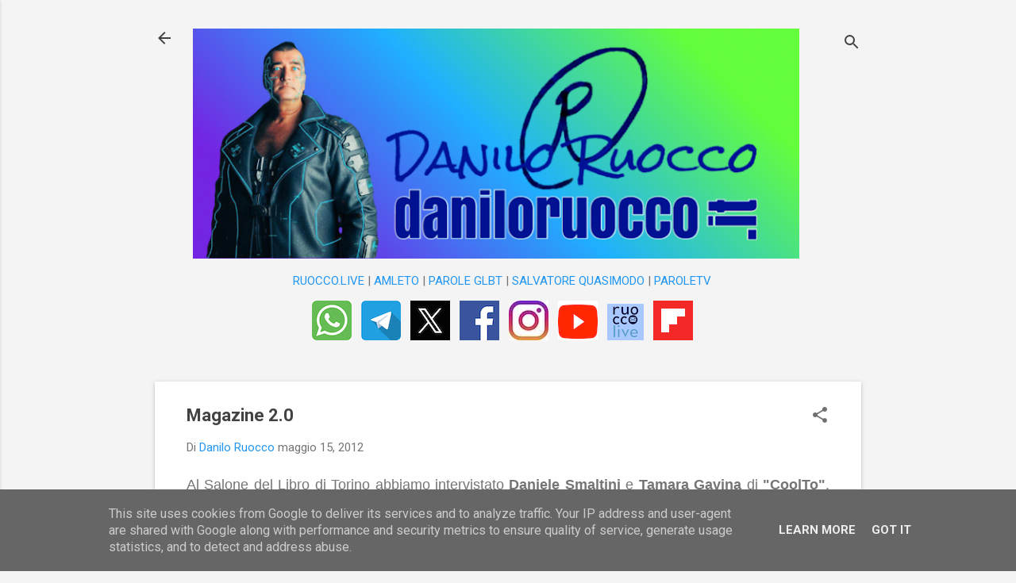

--- FILE ---
content_type: text/html; charset=UTF-8
request_url: https://www.daniloruocco.it/2012/05/magazine-20.html
body_size: 35400
content:
<!DOCTYPE html>
<html dir='ltr' lang='it'>
<head>
<meta content='width=device-width, initial-scale=1' name='viewport'/>
<title>Magazine 2.0</title>
<meta content='text/html; charset=UTF-8' http-equiv='Content-Type'/>
<!-- Chrome, Firefox OS and Opera -->
<meta content='#f4f4f4' name='theme-color'/>
<!-- Windows Phone -->
<meta content='#f4f4f4' name='msapplication-navbutton-color'/>
<meta content='blogger' name='generator'/>
<link href='https://www.daniloruocco.it/favicon.ico' rel='icon' type='image/x-icon'/>
<link href='https://www.daniloruocco.it/2012/05/magazine-20.html' rel='canonical'/>
<link rel="alternate" type="application/atom+xml" title="Danilo Ruocco | Giornalista e scrittore | daniloruocco.it - Atom" href="https://www.daniloruocco.it/feeds/posts/default" />
<link rel="alternate" type="application/rss+xml" title="Danilo Ruocco | Giornalista e scrittore | daniloruocco.it - RSS" href="https://www.daniloruocco.it/feeds/posts/default?alt=rss" />
<link rel="service.post" type="application/atom+xml" title="Danilo Ruocco | Giornalista e scrittore | daniloruocco.it - Atom" href="https://www.blogger.com/feeds/6353335406926178130/posts/default" />

<link rel="alternate" type="application/atom+xml" title="Danilo Ruocco | Giornalista e scrittore | daniloruocco.it - Atom" href="https://www.daniloruocco.it/feeds/4223513823325603779/comments/default" />
<!--Can't find substitution for tag [blog.ieCssRetrofitLinks]-->
<link href='https://i.ytimg.com/vi/riCwkYm4BCw/hqdefault.jpg' rel='image_src'/>
<meta content='Intervista video a Daniele Smaltini e Tamara Gavina' name='description'/>
<meta content='https://www.daniloruocco.it/2012/05/magazine-20.html' property='og:url'/>
<meta content='Magazine 2.0' property='og:title'/>
<meta content='Intervista video a Daniele Smaltini e Tamara Gavina' property='og:description'/>
<meta content='https://lh3.googleusercontent.com/blogger_img_proxy/AEn0k_t0sS7pU2oDwZasevg0ZiX1nwIjMCwW1z6c93vBE1ndFtSNMRRAnpIJ3rA8pBuDtTMRZlM2L0m6J6OD7Aa3oFkjUEdF7NoBoruUnztGYPRpoKlw1w=w1200-h630-n-k-no-nu' property='og:image'/>
<style type='text/css'>@font-face{font-family:'Roboto';font-style:italic;font-weight:300;font-stretch:100%;font-display:swap;src:url(//fonts.gstatic.com/s/roboto/v50/KFOKCnqEu92Fr1Mu53ZEC9_Vu3r1gIhOszmOClHrs6ljXfMMLt_QuAX-k3Yi128m0kN2.woff2)format('woff2');unicode-range:U+0460-052F,U+1C80-1C8A,U+20B4,U+2DE0-2DFF,U+A640-A69F,U+FE2E-FE2F;}@font-face{font-family:'Roboto';font-style:italic;font-weight:300;font-stretch:100%;font-display:swap;src:url(//fonts.gstatic.com/s/roboto/v50/KFOKCnqEu92Fr1Mu53ZEC9_Vu3r1gIhOszmOClHrs6ljXfMMLt_QuAz-k3Yi128m0kN2.woff2)format('woff2');unicode-range:U+0301,U+0400-045F,U+0490-0491,U+04B0-04B1,U+2116;}@font-face{font-family:'Roboto';font-style:italic;font-weight:300;font-stretch:100%;font-display:swap;src:url(//fonts.gstatic.com/s/roboto/v50/KFOKCnqEu92Fr1Mu53ZEC9_Vu3r1gIhOszmOClHrs6ljXfMMLt_QuAT-k3Yi128m0kN2.woff2)format('woff2');unicode-range:U+1F00-1FFF;}@font-face{font-family:'Roboto';font-style:italic;font-weight:300;font-stretch:100%;font-display:swap;src:url(//fonts.gstatic.com/s/roboto/v50/KFOKCnqEu92Fr1Mu53ZEC9_Vu3r1gIhOszmOClHrs6ljXfMMLt_QuAv-k3Yi128m0kN2.woff2)format('woff2');unicode-range:U+0370-0377,U+037A-037F,U+0384-038A,U+038C,U+038E-03A1,U+03A3-03FF;}@font-face{font-family:'Roboto';font-style:italic;font-weight:300;font-stretch:100%;font-display:swap;src:url(//fonts.gstatic.com/s/roboto/v50/KFOKCnqEu92Fr1Mu53ZEC9_Vu3r1gIhOszmOClHrs6ljXfMMLt_QuHT-k3Yi128m0kN2.woff2)format('woff2');unicode-range:U+0302-0303,U+0305,U+0307-0308,U+0310,U+0312,U+0315,U+031A,U+0326-0327,U+032C,U+032F-0330,U+0332-0333,U+0338,U+033A,U+0346,U+034D,U+0391-03A1,U+03A3-03A9,U+03B1-03C9,U+03D1,U+03D5-03D6,U+03F0-03F1,U+03F4-03F5,U+2016-2017,U+2034-2038,U+203C,U+2040,U+2043,U+2047,U+2050,U+2057,U+205F,U+2070-2071,U+2074-208E,U+2090-209C,U+20D0-20DC,U+20E1,U+20E5-20EF,U+2100-2112,U+2114-2115,U+2117-2121,U+2123-214F,U+2190,U+2192,U+2194-21AE,U+21B0-21E5,U+21F1-21F2,U+21F4-2211,U+2213-2214,U+2216-22FF,U+2308-230B,U+2310,U+2319,U+231C-2321,U+2336-237A,U+237C,U+2395,U+239B-23B7,U+23D0,U+23DC-23E1,U+2474-2475,U+25AF,U+25B3,U+25B7,U+25BD,U+25C1,U+25CA,U+25CC,U+25FB,U+266D-266F,U+27C0-27FF,U+2900-2AFF,U+2B0E-2B11,U+2B30-2B4C,U+2BFE,U+3030,U+FF5B,U+FF5D,U+1D400-1D7FF,U+1EE00-1EEFF;}@font-face{font-family:'Roboto';font-style:italic;font-weight:300;font-stretch:100%;font-display:swap;src:url(//fonts.gstatic.com/s/roboto/v50/KFOKCnqEu92Fr1Mu53ZEC9_Vu3r1gIhOszmOClHrs6ljXfMMLt_QuGb-k3Yi128m0kN2.woff2)format('woff2');unicode-range:U+0001-000C,U+000E-001F,U+007F-009F,U+20DD-20E0,U+20E2-20E4,U+2150-218F,U+2190,U+2192,U+2194-2199,U+21AF,U+21E6-21F0,U+21F3,U+2218-2219,U+2299,U+22C4-22C6,U+2300-243F,U+2440-244A,U+2460-24FF,U+25A0-27BF,U+2800-28FF,U+2921-2922,U+2981,U+29BF,U+29EB,U+2B00-2BFF,U+4DC0-4DFF,U+FFF9-FFFB,U+10140-1018E,U+10190-1019C,U+101A0,U+101D0-101FD,U+102E0-102FB,U+10E60-10E7E,U+1D2C0-1D2D3,U+1D2E0-1D37F,U+1F000-1F0FF,U+1F100-1F1AD,U+1F1E6-1F1FF,U+1F30D-1F30F,U+1F315,U+1F31C,U+1F31E,U+1F320-1F32C,U+1F336,U+1F378,U+1F37D,U+1F382,U+1F393-1F39F,U+1F3A7-1F3A8,U+1F3AC-1F3AF,U+1F3C2,U+1F3C4-1F3C6,U+1F3CA-1F3CE,U+1F3D4-1F3E0,U+1F3ED,U+1F3F1-1F3F3,U+1F3F5-1F3F7,U+1F408,U+1F415,U+1F41F,U+1F426,U+1F43F,U+1F441-1F442,U+1F444,U+1F446-1F449,U+1F44C-1F44E,U+1F453,U+1F46A,U+1F47D,U+1F4A3,U+1F4B0,U+1F4B3,U+1F4B9,U+1F4BB,U+1F4BF,U+1F4C8-1F4CB,U+1F4D6,U+1F4DA,U+1F4DF,U+1F4E3-1F4E6,U+1F4EA-1F4ED,U+1F4F7,U+1F4F9-1F4FB,U+1F4FD-1F4FE,U+1F503,U+1F507-1F50B,U+1F50D,U+1F512-1F513,U+1F53E-1F54A,U+1F54F-1F5FA,U+1F610,U+1F650-1F67F,U+1F687,U+1F68D,U+1F691,U+1F694,U+1F698,U+1F6AD,U+1F6B2,U+1F6B9-1F6BA,U+1F6BC,U+1F6C6-1F6CF,U+1F6D3-1F6D7,U+1F6E0-1F6EA,U+1F6F0-1F6F3,U+1F6F7-1F6FC,U+1F700-1F7FF,U+1F800-1F80B,U+1F810-1F847,U+1F850-1F859,U+1F860-1F887,U+1F890-1F8AD,U+1F8B0-1F8BB,U+1F8C0-1F8C1,U+1F900-1F90B,U+1F93B,U+1F946,U+1F984,U+1F996,U+1F9E9,U+1FA00-1FA6F,U+1FA70-1FA7C,U+1FA80-1FA89,U+1FA8F-1FAC6,U+1FACE-1FADC,U+1FADF-1FAE9,U+1FAF0-1FAF8,U+1FB00-1FBFF;}@font-face{font-family:'Roboto';font-style:italic;font-weight:300;font-stretch:100%;font-display:swap;src:url(//fonts.gstatic.com/s/roboto/v50/KFOKCnqEu92Fr1Mu53ZEC9_Vu3r1gIhOszmOClHrs6ljXfMMLt_QuAf-k3Yi128m0kN2.woff2)format('woff2');unicode-range:U+0102-0103,U+0110-0111,U+0128-0129,U+0168-0169,U+01A0-01A1,U+01AF-01B0,U+0300-0301,U+0303-0304,U+0308-0309,U+0323,U+0329,U+1EA0-1EF9,U+20AB;}@font-face{font-family:'Roboto';font-style:italic;font-weight:300;font-stretch:100%;font-display:swap;src:url(//fonts.gstatic.com/s/roboto/v50/KFOKCnqEu92Fr1Mu53ZEC9_Vu3r1gIhOszmOClHrs6ljXfMMLt_QuAb-k3Yi128m0kN2.woff2)format('woff2');unicode-range:U+0100-02BA,U+02BD-02C5,U+02C7-02CC,U+02CE-02D7,U+02DD-02FF,U+0304,U+0308,U+0329,U+1D00-1DBF,U+1E00-1E9F,U+1EF2-1EFF,U+2020,U+20A0-20AB,U+20AD-20C0,U+2113,U+2C60-2C7F,U+A720-A7FF;}@font-face{font-family:'Roboto';font-style:italic;font-weight:300;font-stretch:100%;font-display:swap;src:url(//fonts.gstatic.com/s/roboto/v50/KFOKCnqEu92Fr1Mu53ZEC9_Vu3r1gIhOszmOClHrs6ljXfMMLt_QuAj-k3Yi128m0g.woff2)format('woff2');unicode-range:U+0000-00FF,U+0131,U+0152-0153,U+02BB-02BC,U+02C6,U+02DA,U+02DC,U+0304,U+0308,U+0329,U+2000-206F,U+20AC,U+2122,U+2191,U+2193,U+2212,U+2215,U+FEFF,U+FFFD;}@font-face{font-family:'Roboto';font-style:normal;font-weight:400;font-stretch:100%;font-display:swap;src:url(//fonts.gstatic.com/s/roboto/v50/KFO7CnqEu92Fr1ME7kSn66aGLdTylUAMa3GUBHMdazTgWw.woff2)format('woff2');unicode-range:U+0460-052F,U+1C80-1C8A,U+20B4,U+2DE0-2DFF,U+A640-A69F,U+FE2E-FE2F;}@font-face{font-family:'Roboto';font-style:normal;font-weight:400;font-stretch:100%;font-display:swap;src:url(//fonts.gstatic.com/s/roboto/v50/KFO7CnqEu92Fr1ME7kSn66aGLdTylUAMa3iUBHMdazTgWw.woff2)format('woff2');unicode-range:U+0301,U+0400-045F,U+0490-0491,U+04B0-04B1,U+2116;}@font-face{font-family:'Roboto';font-style:normal;font-weight:400;font-stretch:100%;font-display:swap;src:url(//fonts.gstatic.com/s/roboto/v50/KFO7CnqEu92Fr1ME7kSn66aGLdTylUAMa3CUBHMdazTgWw.woff2)format('woff2');unicode-range:U+1F00-1FFF;}@font-face{font-family:'Roboto';font-style:normal;font-weight:400;font-stretch:100%;font-display:swap;src:url(//fonts.gstatic.com/s/roboto/v50/KFO7CnqEu92Fr1ME7kSn66aGLdTylUAMa3-UBHMdazTgWw.woff2)format('woff2');unicode-range:U+0370-0377,U+037A-037F,U+0384-038A,U+038C,U+038E-03A1,U+03A3-03FF;}@font-face{font-family:'Roboto';font-style:normal;font-weight:400;font-stretch:100%;font-display:swap;src:url(//fonts.gstatic.com/s/roboto/v50/KFO7CnqEu92Fr1ME7kSn66aGLdTylUAMawCUBHMdazTgWw.woff2)format('woff2');unicode-range:U+0302-0303,U+0305,U+0307-0308,U+0310,U+0312,U+0315,U+031A,U+0326-0327,U+032C,U+032F-0330,U+0332-0333,U+0338,U+033A,U+0346,U+034D,U+0391-03A1,U+03A3-03A9,U+03B1-03C9,U+03D1,U+03D5-03D6,U+03F0-03F1,U+03F4-03F5,U+2016-2017,U+2034-2038,U+203C,U+2040,U+2043,U+2047,U+2050,U+2057,U+205F,U+2070-2071,U+2074-208E,U+2090-209C,U+20D0-20DC,U+20E1,U+20E5-20EF,U+2100-2112,U+2114-2115,U+2117-2121,U+2123-214F,U+2190,U+2192,U+2194-21AE,U+21B0-21E5,U+21F1-21F2,U+21F4-2211,U+2213-2214,U+2216-22FF,U+2308-230B,U+2310,U+2319,U+231C-2321,U+2336-237A,U+237C,U+2395,U+239B-23B7,U+23D0,U+23DC-23E1,U+2474-2475,U+25AF,U+25B3,U+25B7,U+25BD,U+25C1,U+25CA,U+25CC,U+25FB,U+266D-266F,U+27C0-27FF,U+2900-2AFF,U+2B0E-2B11,U+2B30-2B4C,U+2BFE,U+3030,U+FF5B,U+FF5D,U+1D400-1D7FF,U+1EE00-1EEFF;}@font-face{font-family:'Roboto';font-style:normal;font-weight:400;font-stretch:100%;font-display:swap;src:url(//fonts.gstatic.com/s/roboto/v50/KFO7CnqEu92Fr1ME7kSn66aGLdTylUAMaxKUBHMdazTgWw.woff2)format('woff2');unicode-range:U+0001-000C,U+000E-001F,U+007F-009F,U+20DD-20E0,U+20E2-20E4,U+2150-218F,U+2190,U+2192,U+2194-2199,U+21AF,U+21E6-21F0,U+21F3,U+2218-2219,U+2299,U+22C4-22C6,U+2300-243F,U+2440-244A,U+2460-24FF,U+25A0-27BF,U+2800-28FF,U+2921-2922,U+2981,U+29BF,U+29EB,U+2B00-2BFF,U+4DC0-4DFF,U+FFF9-FFFB,U+10140-1018E,U+10190-1019C,U+101A0,U+101D0-101FD,U+102E0-102FB,U+10E60-10E7E,U+1D2C0-1D2D3,U+1D2E0-1D37F,U+1F000-1F0FF,U+1F100-1F1AD,U+1F1E6-1F1FF,U+1F30D-1F30F,U+1F315,U+1F31C,U+1F31E,U+1F320-1F32C,U+1F336,U+1F378,U+1F37D,U+1F382,U+1F393-1F39F,U+1F3A7-1F3A8,U+1F3AC-1F3AF,U+1F3C2,U+1F3C4-1F3C6,U+1F3CA-1F3CE,U+1F3D4-1F3E0,U+1F3ED,U+1F3F1-1F3F3,U+1F3F5-1F3F7,U+1F408,U+1F415,U+1F41F,U+1F426,U+1F43F,U+1F441-1F442,U+1F444,U+1F446-1F449,U+1F44C-1F44E,U+1F453,U+1F46A,U+1F47D,U+1F4A3,U+1F4B0,U+1F4B3,U+1F4B9,U+1F4BB,U+1F4BF,U+1F4C8-1F4CB,U+1F4D6,U+1F4DA,U+1F4DF,U+1F4E3-1F4E6,U+1F4EA-1F4ED,U+1F4F7,U+1F4F9-1F4FB,U+1F4FD-1F4FE,U+1F503,U+1F507-1F50B,U+1F50D,U+1F512-1F513,U+1F53E-1F54A,U+1F54F-1F5FA,U+1F610,U+1F650-1F67F,U+1F687,U+1F68D,U+1F691,U+1F694,U+1F698,U+1F6AD,U+1F6B2,U+1F6B9-1F6BA,U+1F6BC,U+1F6C6-1F6CF,U+1F6D3-1F6D7,U+1F6E0-1F6EA,U+1F6F0-1F6F3,U+1F6F7-1F6FC,U+1F700-1F7FF,U+1F800-1F80B,U+1F810-1F847,U+1F850-1F859,U+1F860-1F887,U+1F890-1F8AD,U+1F8B0-1F8BB,U+1F8C0-1F8C1,U+1F900-1F90B,U+1F93B,U+1F946,U+1F984,U+1F996,U+1F9E9,U+1FA00-1FA6F,U+1FA70-1FA7C,U+1FA80-1FA89,U+1FA8F-1FAC6,U+1FACE-1FADC,U+1FADF-1FAE9,U+1FAF0-1FAF8,U+1FB00-1FBFF;}@font-face{font-family:'Roboto';font-style:normal;font-weight:400;font-stretch:100%;font-display:swap;src:url(//fonts.gstatic.com/s/roboto/v50/KFO7CnqEu92Fr1ME7kSn66aGLdTylUAMa3OUBHMdazTgWw.woff2)format('woff2');unicode-range:U+0102-0103,U+0110-0111,U+0128-0129,U+0168-0169,U+01A0-01A1,U+01AF-01B0,U+0300-0301,U+0303-0304,U+0308-0309,U+0323,U+0329,U+1EA0-1EF9,U+20AB;}@font-face{font-family:'Roboto';font-style:normal;font-weight:400;font-stretch:100%;font-display:swap;src:url(//fonts.gstatic.com/s/roboto/v50/KFO7CnqEu92Fr1ME7kSn66aGLdTylUAMa3KUBHMdazTgWw.woff2)format('woff2');unicode-range:U+0100-02BA,U+02BD-02C5,U+02C7-02CC,U+02CE-02D7,U+02DD-02FF,U+0304,U+0308,U+0329,U+1D00-1DBF,U+1E00-1E9F,U+1EF2-1EFF,U+2020,U+20A0-20AB,U+20AD-20C0,U+2113,U+2C60-2C7F,U+A720-A7FF;}@font-face{font-family:'Roboto';font-style:normal;font-weight:400;font-stretch:100%;font-display:swap;src:url(//fonts.gstatic.com/s/roboto/v50/KFO7CnqEu92Fr1ME7kSn66aGLdTylUAMa3yUBHMdazQ.woff2)format('woff2');unicode-range:U+0000-00FF,U+0131,U+0152-0153,U+02BB-02BC,U+02C6,U+02DA,U+02DC,U+0304,U+0308,U+0329,U+2000-206F,U+20AC,U+2122,U+2191,U+2193,U+2212,U+2215,U+FEFF,U+FFFD;}@font-face{font-family:'Roboto';font-style:normal;font-weight:700;font-stretch:100%;font-display:swap;src:url(//fonts.gstatic.com/s/roboto/v50/KFO7CnqEu92Fr1ME7kSn66aGLdTylUAMa3GUBHMdazTgWw.woff2)format('woff2');unicode-range:U+0460-052F,U+1C80-1C8A,U+20B4,U+2DE0-2DFF,U+A640-A69F,U+FE2E-FE2F;}@font-face{font-family:'Roboto';font-style:normal;font-weight:700;font-stretch:100%;font-display:swap;src:url(//fonts.gstatic.com/s/roboto/v50/KFO7CnqEu92Fr1ME7kSn66aGLdTylUAMa3iUBHMdazTgWw.woff2)format('woff2');unicode-range:U+0301,U+0400-045F,U+0490-0491,U+04B0-04B1,U+2116;}@font-face{font-family:'Roboto';font-style:normal;font-weight:700;font-stretch:100%;font-display:swap;src:url(//fonts.gstatic.com/s/roboto/v50/KFO7CnqEu92Fr1ME7kSn66aGLdTylUAMa3CUBHMdazTgWw.woff2)format('woff2');unicode-range:U+1F00-1FFF;}@font-face{font-family:'Roboto';font-style:normal;font-weight:700;font-stretch:100%;font-display:swap;src:url(//fonts.gstatic.com/s/roboto/v50/KFO7CnqEu92Fr1ME7kSn66aGLdTylUAMa3-UBHMdazTgWw.woff2)format('woff2');unicode-range:U+0370-0377,U+037A-037F,U+0384-038A,U+038C,U+038E-03A1,U+03A3-03FF;}@font-face{font-family:'Roboto';font-style:normal;font-weight:700;font-stretch:100%;font-display:swap;src:url(//fonts.gstatic.com/s/roboto/v50/KFO7CnqEu92Fr1ME7kSn66aGLdTylUAMawCUBHMdazTgWw.woff2)format('woff2');unicode-range:U+0302-0303,U+0305,U+0307-0308,U+0310,U+0312,U+0315,U+031A,U+0326-0327,U+032C,U+032F-0330,U+0332-0333,U+0338,U+033A,U+0346,U+034D,U+0391-03A1,U+03A3-03A9,U+03B1-03C9,U+03D1,U+03D5-03D6,U+03F0-03F1,U+03F4-03F5,U+2016-2017,U+2034-2038,U+203C,U+2040,U+2043,U+2047,U+2050,U+2057,U+205F,U+2070-2071,U+2074-208E,U+2090-209C,U+20D0-20DC,U+20E1,U+20E5-20EF,U+2100-2112,U+2114-2115,U+2117-2121,U+2123-214F,U+2190,U+2192,U+2194-21AE,U+21B0-21E5,U+21F1-21F2,U+21F4-2211,U+2213-2214,U+2216-22FF,U+2308-230B,U+2310,U+2319,U+231C-2321,U+2336-237A,U+237C,U+2395,U+239B-23B7,U+23D0,U+23DC-23E1,U+2474-2475,U+25AF,U+25B3,U+25B7,U+25BD,U+25C1,U+25CA,U+25CC,U+25FB,U+266D-266F,U+27C0-27FF,U+2900-2AFF,U+2B0E-2B11,U+2B30-2B4C,U+2BFE,U+3030,U+FF5B,U+FF5D,U+1D400-1D7FF,U+1EE00-1EEFF;}@font-face{font-family:'Roboto';font-style:normal;font-weight:700;font-stretch:100%;font-display:swap;src:url(//fonts.gstatic.com/s/roboto/v50/KFO7CnqEu92Fr1ME7kSn66aGLdTylUAMaxKUBHMdazTgWw.woff2)format('woff2');unicode-range:U+0001-000C,U+000E-001F,U+007F-009F,U+20DD-20E0,U+20E2-20E4,U+2150-218F,U+2190,U+2192,U+2194-2199,U+21AF,U+21E6-21F0,U+21F3,U+2218-2219,U+2299,U+22C4-22C6,U+2300-243F,U+2440-244A,U+2460-24FF,U+25A0-27BF,U+2800-28FF,U+2921-2922,U+2981,U+29BF,U+29EB,U+2B00-2BFF,U+4DC0-4DFF,U+FFF9-FFFB,U+10140-1018E,U+10190-1019C,U+101A0,U+101D0-101FD,U+102E0-102FB,U+10E60-10E7E,U+1D2C0-1D2D3,U+1D2E0-1D37F,U+1F000-1F0FF,U+1F100-1F1AD,U+1F1E6-1F1FF,U+1F30D-1F30F,U+1F315,U+1F31C,U+1F31E,U+1F320-1F32C,U+1F336,U+1F378,U+1F37D,U+1F382,U+1F393-1F39F,U+1F3A7-1F3A8,U+1F3AC-1F3AF,U+1F3C2,U+1F3C4-1F3C6,U+1F3CA-1F3CE,U+1F3D4-1F3E0,U+1F3ED,U+1F3F1-1F3F3,U+1F3F5-1F3F7,U+1F408,U+1F415,U+1F41F,U+1F426,U+1F43F,U+1F441-1F442,U+1F444,U+1F446-1F449,U+1F44C-1F44E,U+1F453,U+1F46A,U+1F47D,U+1F4A3,U+1F4B0,U+1F4B3,U+1F4B9,U+1F4BB,U+1F4BF,U+1F4C8-1F4CB,U+1F4D6,U+1F4DA,U+1F4DF,U+1F4E3-1F4E6,U+1F4EA-1F4ED,U+1F4F7,U+1F4F9-1F4FB,U+1F4FD-1F4FE,U+1F503,U+1F507-1F50B,U+1F50D,U+1F512-1F513,U+1F53E-1F54A,U+1F54F-1F5FA,U+1F610,U+1F650-1F67F,U+1F687,U+1F68D,U+1F691,U+1F694,U+1F698,U+1F6AD,U+1F6B2,U+1F6B9-1F6BA,U+1F6BC,U+1F6C6-1F6CF,U+1F6D3-1F6D7,U+1F6E0-1F6EA,U+1F6F0-1F6F3,U+1F6F7-1F6FC,U+1F700-1F7FF,U+1F800-1F80B,U+1F810-1F847,U+1F850-1F859,U+1F860-1F887,U+1F890-1F8AD,U+1F8B0-1F8BB,U+1F8C0-1F8C1,U+1F900-1F90B,U+1F93B,U+1F946,U+1F984,U+1F996,U+1F9E9,U+1FA00-1FA6F,U+1FA70-1FA7C,U+1FA80-1FA89,U+1FA8F-1FAC6,U+1FACE-1FADC,U+1FADF-1FAE9,U+1FAF0-1FAF8,U+1FB00-1FBFF;}@font-face{font-family:'Roboto';font-style:normal;font-weight:700;font-stretch:100%;font-display:swap;src:url(//fonts.gstatic.com/s/roboto/v50/KFO7CnqEu92Fr1ME7kSn66aGLdTylUAMa3OUBHMdazTgWw.woff2)format('woff2');unicode-range:U+0102-0103,U+0110-0111,U+0128-0129,U+0168-0169,U+01A0-01A1,U+01AF-01B0,U+0300-0301,U+0303-0304,U+0308-0309,U+0323,U+0329,U+1EA0-1EF9,U+20AB;}@font-face{font-family:'Roboto';font-style:normal;font-weight:700;font-stretch:100%;font-display:swap;src:url(//fonts.gstatic.com/s/roboto/v50/KFO7CnqEu92Fr1ME7kSn66aGLdTylUAMa3KUBHMdazTgWw.woff2)format('woff2');unicode-range:U+0100-02BA,U+02BD-02C5,U+02C7-02CC,U+02CE-02D7,U+02DD-02FF,U+0304,U+0308,U+0329,U+1D00-1DBF,U+1E00-1E9F,U+1EF2-1EFF,U+2020,U+20A0-20AB,U+20AD-20C0,U+2113,U+2C60-2C7F,U+A720-A7FF;}@font-face{font-family:'Roboto';font-style:normal;font-weight:700;font-stretch:100%;font-display:swap;src:url(//fonts.gstatic.com/s/roboto/v50/KFO7CnqEu92Fr1ME7kSn66aGLdTylUAMa3yUBHMdazQ.woff2)format('woff2');unicode-range:U+0000-00FF,U+0131,U+0152-0153,U+02BB-02BC,U+02C6,U+02DA,U+02DC,U+0304,U+0308,U+0329,U+2000-206F,U+20AC,U+2122,U+2191,U+2193,U+2212,U+2215,U+FEFF,U+FFFD;}</style>
<style id='page-skin-1' type='text/css'><!--
/*! normalize.css v8.0.0 | MIT License | github.com/necolas/normalize.css */html{line-height:1.15;-webkit-text-size-adjust:100%}body{margin:0}h1{font-size:2em;margin:.67em 0}hr{box-sizing:content-box;height:0;overflow:visible}pre{font-family:monospace,monospace;font-size:1em}a{background-color:transparent}abbr[title]{border-bottom:none;text-decoration:underline;text-decoration:underline dotted}b,strong{font-weight:bolder}code,kbd,samp{font-family:monospace,monospace;font-size:1em}small{font-size:80%}sub,sup{font-size:75%;line-height:0;position:relative;vertical-align:baseline}sub{bottom:-0.25em}sup{top:-0.5em}img{border-style:none}button,input,optgroup,select,textarea{font-family:inherit;font-size:100%;line-height:1.15;margin:0}button,input{overflow:visible}button,select{text-transform:none}button,[type="button"],[type="reset"],[type="submit"]{-webkit-appearance:button}button::-moz-focus-inner,[type="button"]::-moz-focus-inner,[type="reset"]::-moz-focus-inner,[type="submit"]::-moz-focus-inner{border-style:none;padding:0}button:-moz-focusring,[type="button"]:-moz-focusring,[type="reset"]:-moz-focusring,[type="submit"]:-moz-focusring{outline:1px dotted ButtonText}fieldset{padding:.35em .75em .625em}legend{box-sizing:border-box;color:inherit;display:table;max-width:100%;padding:0;white-space:normal}progress{vertical-align:baseline}textarea{overflow:auto}[type="checkbox"],[type="radio"]{box-sizing:border-box;padding:0}[type="number"]::-webkit-inner-spin-button,[type="number"]::-webkit-outer-spin-button{height:auto}[type="search"]{-webkit-appearance:textfield;outline-offset:-2px}[type="search"]::-webkit-search-decoration{-webkit-appearance:none}::-webkit-file-upload-button{-webkit-appearance:button;font:inherit}details{display:block}summary{display:list-item}template{display:none}[hidden]{display:none}
/*!************************************************
* Blogger Template Style
* Name: Essential
**************************************************/
body{
overflow-wrap:break-word;
word-break:break-word;
word-wrap:break-word
}
.hidden{
display:none
}
.invisible{
visibility:hidden
}
.container:after,.float-container:after{
clear:both;
content:"";
display:table
}
.clearboth{
clear:both
}
#comments .comment .comment-actions,.subscribe-popup .FollowByEmail .follow-by-email-submit,.widget.Profile .profile-link,.widget.Profile .profile-link.visit-profile{
background:transparent;
border:0;
box-shadow:none;
color:#2196f3;
cursor:pointer;
font-size:14px;
font-weight:700;
outline:none;
text-decoration:none;
text-transform:uppercase;
width:auto
}
.dim-overlay{
height:100vh;
left:0;
position:fixed;
top:0;
width:100%
}
#sharing-dim-overlay{
background-color:transparent
}
input::-ms-clear{
display:none
}
.blogger-logo,.svg-icon-24.blogger-logo{
fill:#ff9800;
opacity:1
}
.loading-spinner-large{
-webkit-animation:mspin-rotate 1568.63ms linear infinite;
animation:mspin-rotate 1568.63ms linear infinite;
height:48px;
overflow:hidden;
position:absolute;
width:48px;
z-index:200
}
.loading-spinner-large>div{
-webkit-animation:mspin-revrot 5332ms steps(4) infinite;
animation:mspin-revrot 5332ms steps(4) infinite
}
.loading-spinner-large>div>div{
-webkit-animation:mspin-singlecolor-large-film 1333ms steps(81) infinite;
animation:mspin-singlecolor-large-film 1333ms steps(81) infinite;
background-size:100%;
height:48px;
width:3888px
}
.mspin-black-large>div>div,.mspin-grey_54-large>div>div{
background-image:url(https://www.blogblog.com/indie/mspin_black_large.svg)
}
.mspin-white-large>div>div{
background-image:url(https://www.blogblog.com/indie/mspin_white_large.svg)
}
.mspin-grey_54-large{
opacity:.54
}
@-webkit-keyframes mspin-singlecolor-large-film{
0%{
-webkit-transform:translateX(0);
transform:translateX(0)
}
to{
-webkit-transform:translateX(-3888px);
transform:translateX(-3888px)
}
}
@keyframes mspin-singlecolor-large-film{
0%{
-webkit-transform:translateX(0);
transform:translateX(0)
}
to{
-webkit-transform:translateX(-3888px);
transform:translateX(-3888px)
}
}
@-webkit-keyframes mspin-rotate{
0%{
-webkit-transform:rotate(0deg);
transform:rotate(0deg)
}
to{
-webkit-transform:rotate(1turn);
transform:rotate(1turn)
}
}
@keyframes mspin-rotate{
0%{
-webkit-transform:rotate(0deg);
transform:rotate(0deg)
}
to{
-webkit-transform:rotate(1turn);
transform:rotate(1turn)
}
}
@-webkit-keyframes mspin-revrot{
0%{
-webkit-transform:rotate(0deg);
transform:rotate(0deg)
}
to{
-webkit-transform:rotate(-1turn);
transform:rotate(-1turn)
}
}
@keyframes mspin-revrot{
0%{
-webkit-transform:rotate(0deg);
transform:rotate(0deg)
}
to{
-webkit-transform:rotate(-1turn);
transform:rotate(-1turn)
}
}
.skip-navigation{
background-color:#fff;
box-sizing:border-box;
color:#000;
display:block;
height:0;
left:0;
line-height:50px;
overflow:hidden;
padding-top:0;
position:fixed;
text-align:center;
top:0;
-webkit-transition:box-shadow .3s,height .3s,padding-top .3s;
transition:box-shadow .3s,height .3s,padding-top .3s;
width:100%;
z-index:900
}
.skip-navigation:focus{
box-shadow:0 4px 5px 0 rgba(0,0,0,.14),0 1px 10px 0 rgba(0,0,0,.12),0 2px 4px -1px rgba(0,0,0,.2);
height:50px
}
#main{
outline:none
}
.main-heading{
position:absolute;
clip:rect(1px,1px,1px,1px);
padding:0;
border:0;
height:1px;
width:1px;
overflow:hidden
}
.Attribution{
margin-top:1em;
text-align:center
}
.Attribution .blogger img,.Attribution .blogger svg{
vertical-align:bottom
}
.Attribution .blogger img{
margin-right:.5em
}
.Attribution div{
line-height:24px;
margin-top:.5em
}
.Attribution .copyright,.Attribution .image-attribution{
font-size:.7em;
margin-top:1.5em
}
.BLOG_mobile_video_class{
display:none
}
.bg-photo{
background-attachment:scroll!important
}
body .CSS_LIGHTBOX{
z-index:900
}
.extendable .show-less,.extendable .show-more{
border-color:#2196f3;
color:#2196f3;
margin-top:8px
}
.extendable .show-less.hidden,.extendable .show-more.hidden,.inline-ad{
display:none
}
.inline-ad{
max-width:100%;
overflow:hidden
}
.adsbygoogle{
display:block
}
#cookieChoiceInfo{
bottom:0;
top:auto
}
iframe.b-hbp-video{
border:0
}
.post-body iframe,.post-body img{
max-width:100%
}
.post-body a[imageanchor=\31]{
display:inline-block
}
.byline{
margin-right:1em
}
.byline:last-child{
margin-right:0
}
.link-copied-dialog{
max-width:520px;
outline:0
}
.link-copied-dialog .modal-dialog-buttons{
margin-top:8px
}
.link-copied-dialog .goog-buttonset-default{
background:transparent;
border:0
}
.link-copied-dialog .goog-buttonset-default:focus{
outline:0
}
.paging-control-container{
margin-bottom:16px
}
.paging-control-container .paging-control{
display:inline-block
}
.paging-control-container .comment-range-text:after,.paging-control-container .paging-control{
color:#2196f3
}
.paging-control-container .comment-range-text,.paging-control-container .paging-control{
margin-right:8px
}
.paging-control-container .comment-range-text:after,.paging-control-container .paging-control:after{
content:"\b7";
cursor:default;
padding-left:8px;
pointer-events:none
}
.paging-control-container .comment-range-text:last-child:after,.paging-control-container .paging-control:last-child:after{
content:none
}
.byline.reactions iframe{
height:20px
}
.b-notification{
color:#000;
background-color:#fff;
border-bottom:1px solid #000;
box-sizing:border-box;
padding:16px 32px;
text-align:center
}
.b-notification.visible{
-webkit-transition:margin-top .3s cubic-bezier(.4,0,.2,1);
transition:margin-top .3s cubic-bezier(.4,0,.2,1)
}
.b-notification.invisible{
position:absolute
}
.b-notification-close{
position:absolute;
right:8px;
top:8px
}
.no-posts-message{
line-height:40px;
text-align:center
}
@media screen and (max-width:800px){
body.item-view .post-body a[imageanchor=\31][style*=float\:\ left\;],body.item-view .post-body a[imageanchor=\31][style*=float\:\ right\;]{
float:none!important;
clear:none!important
}
body.item-view .post-body a[imageanchor=\31] img{
display:block;
height:auto;
margin:0 auto
}
body.item-view .post-body>.separator:first-child>a[imageanchor=\31]:first-child{
margin-top:20px
}
.post-body a[imageanchor]{
display:block
}
body.item-view .post-body a[imageanchor=\31]{
margin-left:0!important;
margin-right:0!important
}
body.item-view .post-body a[imageanchor=\31]+a[imageanchor=\31]{
margin-top:16px
}
}
.item-control{
display:none
}
#comments{
border-top:1px dashed rgba(0,0,0,.54);
margin-top:20px;
padding:20px
}
#comments .comment-thread ol{
margin:0;
padding-left:0;
padding-left:0
}
#comments .comment-thread .comment-replies,#comments .comment .comment-replybox-single{
margin-left:60px
}
#comments .comment-thread .thread-count{
display:none
}
#comments .comment{
list-style-type:none;
padding:0 0 30px;
position:relative
}
#comments .comment .comment{
padding-bottom:8px
}
.comment .avatar-image-container{
position:absolute
}
.comment .avatar-image-container img{
border-radius:50%
}
.avatar-image-container svg,.comment .avatar-image-container .avatar-icon{
border-radius:50%;
border:1px solid #707070;
box-sizing:border-box;
fill:#707070;
height:35px;
margin:0;
padding:7px;
width:35px
}
.comment .comment-block{
margin-top:10px;
margin-left:60px;
padding-bottom:0
}
#comments .comment-author-header-wrapper{
margin-left:40px
}
#comments .comment .thread-expanded .comment-block{
padding-bottom:20px
}
#comments .comment .comment-header .user,#comments .comment .comment-header .user a{
color:#424242;
font-style:normal;
font-weight:700
}
#comments .comment .comment-actions{
bottom:0;
margin-bottom:15px;
position:absolute
}
#comments .comment .comment-actions>*{
margin-right:8px
}
#comments .comment .comment-header .datetime{
bottom:0;
display:inline-block;
font-size:13px;
font-style:italic;
margin-left:8px
}
#comments .comment .comment-footer .comment-timestamp a,#comments .comment .comment-header .datetime,#comments .comment .comment-header .datetime a{
color:rgba(66,66,66,.54)
}
#comments .comment .comment-content,.comment .comment-body{
margin-top:12px;
word-break:break-word
}
.comment-body{
margin-bottom:12px
}
#comments.embed[data-num-comments=\30]{
border:0;
margin-top:0;
padding-top:0
}
#comment-editor-src,#comments.embed[data-num-comments=\30] #comment-post-message,#comments.embed[data-num-comments=\30] div.comment-form>p,#comments.embed[data-num-comments=\30] p.comment-footer{
display:none
}
.comments .comments-content .loadmore.loaded{
max-height:0;
opacity:0;
overflow:hidden
}
.extendable .remaining-items{
height:0;
overflow:hidden;
-webkit-transition:height .3s cubic-bezier(.4,0,.2,1);
transition:height .3s cubic-bezier(.4,0,.2,1)
}
.extendable .remaining-items.expanded{
height:auto
}
.svg-icon-24,.svg-icon-24-button{
cursor:pointer;
height:24px;
width:24px;
min-width:24px
}
.touch-icon{
margin:-12px;
padding:12px
}
.touch-icon:active,.touch-icon:focus{
background-color:hsla(0,0%,60%,.4);
border-radius:50%
}
svg:not(:root).touch-icon{
overflow:visible
}
html[dir=rtl] .rtl-reversible-icon{
-webkit-transform:scaleX(-1);
transform:scaleX(-1)
}
.svg-icon-24-button,.touch-icon-button{
background:transparent;
border:0;
margin:0;
outline:none;
padding:0
}
.touch-icon-button .touch-icon:active,.touch-icon-button .touch-icon:focus{
background-color:transparent
}
.touch-icon-button:active .touch-icon,.touch-icon-button:focus .touch-icon{
background-color:hsla(0,0%,60%,.4);
border-radius:50%
}
.Profile .default-avatar-wrapper .avatar-icon{
border-radius:50%;
border:1px solid #707070;
box-sizing:border-box;
fill:#707070;
margin:0
}
.Profile .individual .default-avatar-wrapper .avatar-icon{
padding:25px
}
.Profile .individual .avatar-icon,.Profile .individual .profile-img{
height:120px;
width:120px
}
.Profile .team .default-avatar-wrapper .avatar-icon{
padding:8px
}
.Profile .team .avatar-icon,.Profile .team .default-avatar-wrapper,.Profile .team .profile-img{
height:40px;
width:40px
}
.snippet-container{
margin:0;
position:relative;
overflow:hidden
}
.snippet-fade{
bottom:0;
box-sizing:border-box;
position:absolute;
width:96px;
right:0
}
.snippet-fade:after{
content:"\2026";
float:right
}
.post-bottom{
-webkit-box-align:center;
align-items:center;
display:-webkit-box;
display:flex;
flex-wrap:wrap
}
.post-footer{
-webkit-box-flex:1;
flex:1 1 auto;
flex-wrap:wrap;
-webkit-box-ordinal-group:2;
order:1
}
.post-footer>*{
-webkit-box-flex:0;
flex:0 1 auto
}
.post-footer .byline:last-child{
margin-right:1em
}
.jump-link{
-webkit-box-flex:0;
flex:0 0 auto;
-webkit-box-ordinal-group:3;
order:2
}
.centered-top-container.sticky{
left:0;
position:fixed;
right:0;
top:0;
width:auto;
z-index:50;
-webkit-transition-property:opacity,-webkit-transform;
transition-property:opacity,-webkit-transform;
transition-property:transform,opacity;
transition-property:transform,opacity,-webkit-transform;
-webkit-transition-duration:.2s;
transition-duration:.2s;
-webkit-transition-timing-function:cubic-bezier(.4,0,.2,1);
transition-timing-function:cubic-bezier(.4,0,.2,1)
}
.centered-top-placeholder{
display:none
}
.collapsed-header .centered-top-placeholder{
display:block
}
.centered-top-container .Header .replaced h1,.centered-top-placeholder .Header .replaced h1{
display:none
}
.centered-top-container.sticky .Header .replaced h1{
display:block
}
.centered-top-container.sticky .Header .header-widget{
background:none
}
.centered-top-container.sticky .Header .header-image-wrapper{
display:none
}
.centered-top-container img,.centered-top-placeholder img{
max-width:100%
}
.collapsible{
-webkit-transition:height .3s cubic-bezier(.4,0,.2,1);
transition:height .3s cubic-bezier(.4,0,.2,1)
}
.collapsible,.collapsible>summary{
display:block;
overflow:hidden
}
.collapsible>:not(summary){
display:none
}
.collapsible[open]>:not(summary){
display:block
}
.collapsible:focus,.collapsible>summary:focus{
outline:none
}
.collapsible>summary{
cursor:pointer;
display:block;
padding:0
}
.collapsible:focus>summary,.collapsible>summary:focus{
background-color:transparent
}
.collapsible>summary::-webkit-details-marker{
display:none
}
.collapsible-title{
-webkit-box-align:center;
align-items:center;
display:-webkit-box;
display:flex
}
.collapsible-title .title{
-webkit-box-flex:1;
flex:1 1 auto;
-webkit-box-ordinal-group:1;
order:0;
overflow:hidden;
text-overflow:ellipsis;
white-space:nowrap
}
.collapsible-title .chevron-down,.collapsible[open] .collapsible-title .chevron-up{
display:block
}
.collapsible-title .chevron-up,.collapsible[open] .collapsible-title .chevron-down{
display:none
}
.flat-button{
font-weight:700;
text-transform:uppercase;
border-radius:2px;
padding:8px;
margin:-8px
}
.flat-button,.flat-icon-button{
cursor:pointer;
display:inline-block
}
.flat-icon-button{
background:transparent;
border:0;
outline:none;
margin:-12px;
padding:12px;
box-sizing:content-box;
line-height:0
}
.flat-icon-button,.flat-icon-button .splash-wrapper{
border-radius:50%
}
.flat-icon-button .splash.animate{
-webkit-animation-duration:.3s;
animation-duration:.3s
}
.overflowable-container{
max-height:46px;
overflow:hidden;
position:relative
}
.overflow-button{
cursor:pointer
}
#overflowable-dim-overlay{
background:transparent
}
.overflow-popup{
box-shadow:0 2px 2px 0 rgba(0,0,0,.14),0 3px 1px -2px rgba(0,0,0,.2),0 1px 5px 0 rgba(0,0,0,.12);
background-color:#ffffff;
left:0;
max-width:calc(100% - 32px);
position:absolute;
top:0;
visibility:hidden;
z-index:101
}
.overflow-popup ul{
list-style:none
}
.overflow-popup .tabs li,.overflow-popup li{
display:block;
height:auto
}
.overflow-popup .tabs li{
padding-left:0;
padding-right:0
}
.overflow-button.hidden,.overflow-popup .tabs li.hidden,.overflow-popup li.hidden{
display:none
}
.pill-button{
background:transparent;
border:1px solid;
border-radius:12px;
cursor:pointer;
display:inline-block;
padding:4px 16px;
text-transform:uppercase
}
.ripple{
position:relative
}
.ripple>*{
z-index:1
}
.splash-wrapper{
bottom:0;
left:0;
overflow:hidden;
pointer-events:none;
position:absolute;
right:0;
top:0;
z-index:0
}
.splash{
background:#ccc;
border-radius:100%;
display:block;
opacity:.6;
position:absolute;
-webkit-transform:scale(0);
transform:scale(0)
}
.splash.animate{
-webkit-animation:ripple-effect .4s linear;
animation:ripple-effect .4s linear
}
@-webkit-keyframes ripple-effect{
to{
opacity:0;
-webkit-transform:scale(2.5);
transform:scale(2.5)
}
}
@keyframes ripple-effect{
to{
opacity:0;
-webkit-transform:scale(2.5);
transform:scale(2.5)
}
}
.search{
display:-webkit-box;
display:flex;
line-height:24px;
width:24px
}
.search.focused,.search.focused .section{
width:100%
}
.search form{
z-index:101
}
.search h3{
display:none
}
.search form{
display:-webkit-box;
display:flex;
-webkit-box-flex:1;
flex:1 0 0;
border-bottom:1px solid transparent;
padding-bottom:8px
}
.search form>*{
display:none
}
.search.focused form>*{
display:block
}
.search .search-input label{
display:none
}
.collapsed-header .centered-top-container .search.focused form{
border-bottom-color:transparent
}
.search-expand{
-webkit-box-flex:0;
flex:0 0 auto
}
.search-expand-text{
display:none
}
.search-close{
display:inline;
vertical-align:middle
}
.search-input{
-webkit-box-flex:1;
flex:1 0 1px
}
.search-input input{
background:none;
border:0;
box-sizing:border-box;
color:#424242;
display:inline-block;
outline:none;
width:calc(100% - 48px)
}
.search-input input.no-cursor{
color:transparent;
text-shadow:0 0 0 #424242
}
.collapsed-header .centered-top-container .search-action,.collapsed-header .centered-top-container .search-input input{
color:#424242
}
.collapsed-header .centered-top-container .search-input input.no-cursor{
color:transparent;
text-shadow:0 0 0 #424242
}
.collapsed-header .centered-top-container .search-input input.no-cursor:focus,.search-input input.no-cursor:focus{
outline:none
}
.search-focused>*{
visibility:hidden
}
.search-focused .search,.search-focused .search-icon{
visibility:visible
}
.widget.Sharing .sharing-button{
display:none
}
.widget.Sharing .sharing-buttons li{
padding:0
}
.widget.Sharing .sharing-buttons li span{
display:none
}
.post-share-buttons{
position:relative
}
.sharing-open.touch-icon-button:active .touch-icon,.sharing-open.touch-icon-button:focus .touch-icon{
background-color:transparent
}
.share-buttons{
background-color:#ffffff;
border-radius:2px;
box-shadow:0 2px 2px 0 rgba(0,0,0,.14),0 3px 1px -2px rgba(0,0,0,.2),0 1px 5px 0 rgba(0,0,0,.12);
color:#424242;
list-style:none;
margin:0;
padding:8px 0;
position:absolute;
top:-11px;
min-width:200px;
z-index:101
}
.share-buttons.hidden{
display:none
}
.sharing-button{
background:transparent;
border:0;
margin:0;
outline:none;
padding:0;
cursor:pointer
}
.share-buttons li{
margin:0;
height:48px
}
.share-buttons li:last-child{
margin-bottom:0
}
.share-buttons li .sharing-platform-button{
box-sizing:border-box;
cursor:pointer;
display:block;
height:100%;
margin-bottom:0;
padding:0 16px;
position:relative;
width:100%
}
.share-buttons li .sharing-platform-button:focus,.share-buttons li .sharing-platform-button:hover{
background-color:hsla(0,0%,50.2%,.1);
outline:none
}
.share-buttons li svg[class*=sharing-],.share-buttons li svg[class^=sharing-]{
position:absolute;
top:10px
}
.share-buttons li span.sharing-platform-button{
position:relative;
top:0
}
.share-buttons li .platform-sharing-text{
display:block;
font-size:16px;
line-height:48px;
white-space:nowrap;
margin-left:56px
}
.sidebar-container{
background-color:#ffffff;
max-width:284px;
overflow-y:auto;
-webkit-transition-property:-webkit-transform;
transition-property:-webkit-transform;
transition-property:transform;
transition-property:transform,-webkit-transform;
-webkit-transition-duration:.3s;
transition-duration:.3s;
-webkit-transition-timing-function:cubic-bezier(0,0,.2,1);
transition-timing-function:cubic-bezier(0,0,.2,1);
width:284px;
z-index:101;
-webkit-overflow-scrolling:touch
}
.sidebar-container .navigation{
line-height:0;
padding:16px
}
.sidebar-container .sidebar-back{
cursor:pointer
}
.sidebar-container .widget{
background:none;
margin:0 16px;
padding:16px 0
}
.sidebar-container .widget .title{
color:#424242;
margin:0
}
.sidebar-container .widget ul{
list-style:none;
margin:0;
padding:0
}
.sidebar-container .widget ul ul{
margin-left:1em
}
.sidebar-container .widget li{
font-size:16px;
line-height:normal
}
.sidebar-container .widget+.widget{
border-top:1px dashed #cccccc
}
.BlogArchive li{
margin:16px 0
}
.BlogArchive li:last-child{
margin-bottom:0
}
.Label li a{
display:inline-block
}
.BlogArchive .post-count,.Label .label-count{
float:right;
margin-left:.25em
}
.BlogArchive .post-count:before,.Label .label-count:before{
content:"("
}
.BlogArchive .post-count:after,.Label .label-count:after{
content:")"
}
.widget.Translate .skiptranslate>div{
display:block!important
}
.widget.Profile .profile-link{
display:-webkit-box;
display:flex
}
.widget.Profile .team-member .default-avatar-wrapper,.widget.Profile .team-member .profile-img{
-webkit-box-flex:0;
flex:0 0 auto;
margin-right:1em
}
.widget.Profile .individual .profile-link{
-webkit-box-orient:vertical;
-webkit-box-direction:normal;
flex-direction:column
}
.widget.Profile .team .profile-link .profile-name{
align-self:center;
display:block;
-webkit-box-flex:1;
flex:1 1 auto
}
.dim-overlay{
background-color:rgba(0,0,0,.54);
z-index:100
}
body.sidebar-visible{
overflow-y:hidden
}
@media screen and (max-width:1439px){
.sidebar-container{
bottom:0;
position:fixed;
top:0;
left:0;
right:auto
}
.sidebar-container.sidebar-invisible{
-webkit-transition-timing-function:cubic-bezier(.4,0,.6,1);
transition-timing-function:cubic-bezier(.4,0,.6,1);
-webkit-transform:translateX(-284px);
transform:translateX(-284px)
}
}
@media screen and (min-width:1440px){
.sidebar-container{
position:absolute;
top:0;
left:0;
right:auto
}
.sidebar-container .navigation{
display:none
}
}
.dialog{
box-shadow:0 2px 2px 0 rgba(0,0,0,.14),0 3px 1px -2px rgba(0,0,0,.2),0 1px 5px 0 rgba(0,0,0,.12);
background:#ffffff;
box-sizing:border-box;
color:#757575;
padding:30px;
position:fixed;
text-align:center;
width:calc(100% - 24px);
z-index:101
}
.dialog input[type=email],.dialog input[type=text]{
background-color:transparent;
border:0;
border-bottom:1px solid rgba(117,117,117,.12);
color:#757575;
display:block;
font-family:Roboto, sans-serif;
font-size:16px;
line-height:24px;
margin:auto;
padding-bottom:7px;
outline:none;
text-align:center;
width:100%
}
.dialog input[type=email]::-webkit-input-placeholder,.dialog input[type=text]::-webkit-input-placeholder{
color:#757575
}
.dialog input[type=email]::-moz-placeholder,.dialog input[type=text]::-moz-placeholder{
color:#757575
}
.dialog input[type=email]:-ms-input-placeholder,.dialog input[type=text]:-ms-input-placeholder{
color:#757575
}
.dialog input[type=email]::-ms-input-placeholder,.dialog input[type=text]::-ms-input-placeholder{
color:#757575
}
.dialog input[type=email]::placeholder,.dialog input[type=text]::placeholder{
color:#757575
}
.dialog input[type=email]:focus,.dialog input[type=text]:focus{
border-bottom:2px solid #2196f3;
padding-bottom:6px
}
.dialog input.no-cursor{
color:transparent;
text-shadow:0 0 0 #757575
}
.dialog input.no-cursor:focus{
outline:none
}
.dialog input[type=submit]{
font-family:Roboto, sans-serif
}
.dialog .goog-buttonset-default{
color:#2196f3
}
.subscribe-popup{
max-width:364px
}
.subscribe-popup h3{
color:#424242;
font-size:1.8em;
margin-top:0
}
.subscribe-popup .FollowByEmail h3{
display:none
}
.subscribe-popup .FollowByEmail .follow-by-email-submit{
color:#2196f3;
display:inline-block;
margin:24px auto 0;
width:auto;
white-space:normal
}
.subscribe-popup .FollowByEmail .follow-by-email-submit:disabled{
cursor:default;
opacity:.3
}
@media (max-width:800px){
.blog-name div.widget.Subscribe{
margin-bottom:16px
}
body.item-view .blog-name div.widget.Subscribe{
margin:8px auto 16px;
width:100%
}
}
.tabs{
list-style:none
}
.tabs li,.tabs li a{
display:inline-block
}
.tabs li a{
cursor:pointer;
font-weight:700;
text-transform:uppercase;
padding:12px 8px
}
.tabs .selected{
border-bottom:4px solid #424242
}
.tabs .selected a{
color:#424242
}
body#layout .bg-photo,body#layout .bg-photo-overlay{
display:none
}
body#layout .page_body{
padding:0;
position:relative;
top:0
}
body#layout .page{
display:inline-block;
left:inherit;
position:relative;
vertical-align:top;
width:540px
}
body#layout .centered{
max-width:954px
}
body#layout .navigation{
display:none
}
body#layout .sidebar-container{
display:inline-block;
width:40%
}
body#layout .hamburger-menu,body#layout .search{
display:none
}
.centered-top-container .svg-icon-24,body.collapsed-header .centered-top-placeholder .svg-icon-24{
fill:#424242
}
.sidebar-container .svg-icon-24{
fill:#707070
}
.centered-bottom .svg-icon-24,body.collapsed-header .centered-top-container .svg-icon-24{
fill:#707070
}
.centered-bottom .share-buttons .svg-icon-24,.share-buttons .svg-icon-24{
fill:#424242
}
body{
background-color:#f4f4f4;
color:#757575;
font:15px Roboto, sans-serif;
margin:0;
min-height:100vh
}
img{
max-width:100%
}
h3{
color:#757575;
font-size:16px
}
a{
text-decoration:none;
color:#2196f3
}
a:visited{
color:#2196f3
}
a:hover{
color:#2196f3
}
blockquote{
color:#444444;
font:italic 300 15px Roboto, sans-serif;
font-size:x-large;
text-align:center
}
.pill-button{
font-size:12px
}
.bg-photo-container{
height:480px;
overflow:hidden;
position:absolute;
width:100%;
z-index:1
}
.bg-photo{
background:#f4f4f4 none repeat scroll top left;
background-attachment:scroll;
background-size:cover;
-webkit-filter:blur(0px);
filter:blur(0px);
height:calc(100% + 2 * 0px);
left:0px;
position:absolute;
top:0px;
width:calc(100% + 2 * 0px)
}
.bg-photo-overlay{
background:rgba(0, 0, 0 ,0);
background-size:cover;
height:480px;
position:absolute;
width:100%;
z-index:2
}
.hamburger-menu{
float:left;
margin-top:0
}
.sticky .hamburger-menu{
float:none;
position:absolute
}
.no-sidebar-widget .hamburger-menu{
display:none
}
.footer .widget .title{
margin:0;
line-height:24px
}
.search{
border-bottom:1px solid rgba(66, 66, 66, 0);
float:right;
position:relative;
-webkit-transition-property:width;
transition-property:width;
-webkit-transition-duration:.5s;
transition-duration:.5s;
-webkit-transition-timing-function:cubic-bezier(.4,0,.2,1);
transition-timing-function:cubic-bezier(.4,0,.2,1);
z-index:101
}
.search .dim-overlay{
background-color:transparent
}
.search form{
height:36px;
-webkit-transition:border-color .2s cubic-bezier(.4,0,.2,1) .5s;
transition:border-color .2s cubic-bezier(.4,0,.2,1) .5s
}
.search.focused{
width:calc(100% - 48px)
}
.search.focused form{
display:-webkit-box;
display:flex;
-webkit-box-flex:1;
flex:1 0 1px;
border-color:#424242;
margin-left:-24px;
padding-left:36px;
position:relative;
width:auto
}
.item-view .search,.sticky .search{
right:0;
float:none;
margin-left:0;
position:absolute
}
.item-view .search.focused,.sticky .search.focused{
width:calc(100% - 50px)
}
.item-view .search.focused form,.sticky .search.focused form{
border-bottom-color:#757575
}
.centered-top-placeholder.cloned .search form{
z-index:30
}
.search_button{
-webkit-box-flex:0;
flex:0 0 24px;
-webkit-box-orient:vertical;
-webkit-box-direction:normal;
flex-direction:column
}
.search_button svg{
margin-top:0
}
.search-input{
height:48px
}
.search-input input{
display:block;
color:#424242;
font:16px Roboto, sans-serif;
height:48px;
line-height:48px;
padding:0;
width:100%
}
.search-input input::-webkit-input-placeholder{
color:#424242;
opacity:.3
}
.search-input input::-moz-placeholder{
color:#424242;
opacity:.3
}
.search-input input:-ms-input-placeholder{
color:#424242;
opacity:.3
}
.search-input input::-ms-input-placeholder{
color:#424242;
opacity:.3
}
.search-input input::placeholder{
color:#424242;
opacity:.3
}
.search-action{
background:transparent;
border:0;
color:#424242;
cursor:pointer;
display:none;
height:48px;
margin-top:0
}
.sticky .search-action{
color:#757575
}
.search.focused .search-action{
display:block
}
.search.focused .search-action:disabled{
opacity:.3
}
.page_body{
position:relative;
z-index:20
}
.page_body .widget{
margin-bottom:16px
}
.page_body .centered{
box-sizing:border-box;
display:-webkit-box;
display:flex;
-webkit-box-orient:vertical;
-webkit-box-direction:normal;
flex-direction:column;
margin:0 auto;
max-width:922px;
min-height:100vh;
padding:24px 0
}
.page_body .centered>*{
-webkit-box-flex:0;
flex:0 0 auto
}
.page_body .centered>.footer{
margin-top:auto;
text-align:center
}
.blog-name{
margin:32px 0 16px
}
.item-view .blog-name,.sticky .blog-name{
box-sizing:border-box;
margin-left:36px;
min-height:48px;
opacity:1;
padding-top:12px
}
.blog-name .subscribe-section-container{
margin-bottom:32px;
text-align:center;
-webkit-transition-property:opacity;
transition-property:opacity;
-webkit-transition-duration:.5s;
transition-duration:.5s
}
.item-view .blog-name .subscribe-section-container,.sticky .blog-name .subscribe-section-container{
margin:0 0 8px
}
.blog-name .subscribe-empty-placeholder{
margin-bottom:48px
}
.blog-name .PageList{
margin-top:16px;
padding-top:8px;
text-align:center
}
.blog-name .PageList .overflowable-contents{
width:100%
}
.blog-name .PageList h3.title{
color:#424242;
margin:8px auto;
text-align:center;
width:100%
}
.centered-top-container .blog-name{
-webkit-transition-property:opacity;
transition-property:opacity;
-webkit-transition-duration:.5s;
transition-duration:.5s
}
.item-view .return_link{
margin-bottom:12px;
margin-top:12px;
position:absolute
}
.item-view .blog-name{
display:-webkit-box;
display:flex;
flex-wrap:wrap;
margin:0 48px 27px
}
.item-view .subscribe-section-container{
-webkit-box-flex:0;
flex:0 0 auto
}
.item-view #header,.item-view .Header{
margin-bottom:5px;
margin-right:15px
}
.item-view .sticky .Header{
margin-bottom:0
}
.item-view .Header p{
margin:10px 0 0;
text-align:left
}
.item-view .post-share-buttons-bottom{
margin-right:16px
}
.sticky{
background:#ffffff;
box-shadow:0 0 20px 0 rgba(0,0,0,.7);
box-sizing:border-box;
margin-left:0
}
.sticky #header{
margin-bottom:8px;
margin-right:8px
}
.sticky .centered-top{
margin:4px auto;
max-width:890px;
min-height:48px
}
.sticky .blog-name{
display:-webkit-box;
display:flex;
margin:0 48px
}
.sticky .blog-name #header{
-webkit-box-flex:0;
flex:0 1 auto;
-webkit-box-ordinal-group:2;
order:1;
overflow:hidden
}
.sticky .blog-name .subscribe-section-container{
-webkit-box-flex:0;
flex:0 0 auto;
-webkit-box-ordinal-group:3;
order:2
}
.sticky .Header h1{
overflow:hidden;
text-overflow:ellipsis;
white-space:nowrap;
margin-right:-10px;
margin-bottom:-10px;
padding-right:10px;
padding-bottom:10px
}
.sticky .Header p,.sticky .PageList{
display:none
}
.search-focused .hamburger-menu,.search-focused>*{
visibility:visible
}
.item-view .search-focused .blog-name,.sticky .search-focused .blog-name{
opacity:0
}
.centered-bottom,.centered-top-container,.centered-top-placeholder{
padding:0 16px
}
.centered-top{
position:relative
}
.item-view .centered-top.search-focused .subscribe-section-container,.sticky .centered-top.search-focused .subscribe-section-container{
opacity:0
}
.page_body.has-vertical-ads .centered .centered-bottom{
display:inline-block;
width:calc(100% - 176px)
}
.Header h1{
font:bold 45px Roboto, sans-serif;
line-height:normal;
margin:0 0 13px;
text-align:center;
width:100%
}
.Header h1,.Header h1 a,.Header h1 a:hover,.Header h1 a:visited{
color:#424242
}
.item-view .Header h1,.sticky .Header h1{
font-size:24px;
line-height:24px;
margin:0;
text-align:left
}
.sticky .Header h1,.sticky .Header h1 a,.sticky .Header h1 a:hover,.sticky .Header h1 a:visited{
color:#757575
}
.Header p{
color:#424242;
margin:0 0 13px;
opacity:.8;
text-align:center
}
.widget .title{
line-height:28px
}
.BlogArchive li{
font-size:16px
}
.BlogArchive .post-count{
color:#757575
}
#page_body .FeaturedPost,.Blog .blog-posts .post-outer-container{
background:#ffffff;
min-height:40px;
padding:30px 40px;
width:auto;
box-shadow:0 1px 4px 0 rgba(60, 64, 67, 0.30)
}
.Blog .blog-posts .post-outer-container:last-child{
margin-bottom:0
}
.Blog .blog-posts .post-outer-container .post-outer{
border:0;
position:relative;
padding-bottom:.25em
}
.post-outer-container{
margin-bottom:16px
}
.post:first-child{
margin-top:0
}
.post .thumb{
float:left;
height:20%;
width:20%
}
.post-share-buttons-bottom,.post-share-buttons-top{
float:right
}
.post-share-buttons-bottom{
margin-right:24px
}
.post-footer,.post-header{
clear:left;
color:rgba(0, 0, 0, 0.54);
margin:0;
width:inherit
}
.blog-pager{
text-align:center
}
.blog-pager a{
color:#2196f3
}
.blog-pager a:visited{
color:#2196f3
}
.blog-pager a:hover{
color:#2196f3
}
.post-title{
font:bold 22px Roboto, sans-serif;
float:left;
margin:0 0 8px;
max-width:calc(100% - 48px)
}
.post-title a{
font:bold 30px Roboto, sans-serif
}
.post-title,.post-title a,.post-title a:hover,.post-title a:visited{
color:#424242
}
.post-body{
color:#757575;
font:15px Roboto, sans-serif;
line-height:1.6em;
margin:1.5em 0 2em;
display:block
}
.post-body img{
height:inherit
}
.post-body .snippet-thumbnail{
float:left;
margin:0;
margin-right:2em;
max-height:128px;
max-width:128px
}
.post-body .snippet-thumbnail img{
max-width:100%
}
.main .FeaturedPost .widget-content{
border:0;
position:relative;
padding-bottom:.25em
}
.FeaturedPost img{
margin-top:2em
}
.FeaturedPost .snippet-container{
margin:2em 0
}
.FeaturedPost .snippet-container p{
margin:0
}
.FeaturedPost .snippet-thumbnail{
float:none;
height:auto;
margin-bottom:2em;
margin-right:0;
overflow:hidden;
max-height:calc(600px + 2em);
max-width:100%;
text-align:center;
width:100%
}
.FeaturedPost .snippet-thumbnail img{
max-width:100%;
width:100%
}
.byline{
color:rgba(0, 0, 0, 0.54);
display:inline-block;
line-height:24px;
margin-top:8px;
vertical-align:top
}
.byline.post-author:first-child{
margin-right:0
}
.byline.reactions .reactions-label{
line-height:22px;
vertical-align:top
}
.byline.post-share-buttons{
position:relative;
display:inline-block;
margin-top:0;
width:100%
}
.byline.post-share-buttons .sharing{
float:right
}
.flat-button.ripple:hover{
background-color:rgba(33,150,243,.12)
}
.flat-button.ripple .splash{
background-color:rgba(33,150,243,.4)
}
a.timestamp-link,a:active.timestamp-link,a:visited.timestamp-link{
color:inherit;
font:inherit;
text-decoration:inherit
}
.post-share-buttons{
margin-left:0
}
.post-share-buttons.invisible{
display:none
}
.clear-sharing{
min-height:24px
}
.comment-link{
color:#2196f3;
position:relative
}
.comment-link .num_comments{
margin-left:8px;
vertical-align:top
}
#comment-holder .continue{
display:none
}
#comment-editor{
margin-bottom:20px;
margin-top:20px
}
#comments .comment-form h4,#comments h3.title{
position:absolute;
clip:rect(1px,1px,1px,1px);
padding:0;
border:0;
height:1px;
width:1px;
overflow:hidden
}
.post-filter-message{
background-color:rgba(0,0,0,.7);
color:#fff;
display:table;
margin-bottom:16px;
width:100%
}
.post-filter-message div{
display:table-cell;
padding:15px 28px
}
.post-filter-message div:last-child{
padding-left:0;
text-align:right
}
.post-filter-message a{
white-space:nowrap
}
.post-filter-message .search-label,.post-filter-message .search-query{
font-weight:700;
color:#2196f3
}
#blog-pager{
margin:2em 0
}
#blog-pager a{
color:#2196f3;
font-size:14px
}
.subscribe-button{
border-color:#424242;
color:#424242
}
.sticky .subscribe-button{
border-color:#757575;
color:#757575
}
.tabs{
margin:0 auto;
padding:0
}
.tabs li{
margin:0 8px;
vertical-align:top
}
.tabs .overflow-button a,.tabs li a{
color:#757575;
font:700 normal 15px Roboto, sans-serif;
line-height:18px
}
.tabs .overflow-button a{
padding:12px 8px
}
.overflow-popup .tabs li{
text-align:left
}
.overflow-popup li a{
color:#757575;
display:block;
padding:8px 20px
}
.overflow-popup li.selected a{
color:#424242
}
.ReportAbuse.widget{
margin-bottom:0
}
.ReportAbuse a.report_abuse{
display:inline-block;
margin-bottom:8px;
font:15px Roboto, sans-serif;
font-weight:400;
line-height:24px
}
.ReportAbuse a.report_abuse,.ReportAbuse a.report_abuse:hover{
color:#888
}
.byline.post-labels a,.Label li,.Label span.label-size{
background-color:#f7f7f7;
border:1px solid #f7f7f7;
border-radius:15px;
display:inline-block;
margin:4px 4px 4px 0;
padding:3px 8px
}
.byline.post-labels a,.Label a{
color:#2196f3
}
.Label ul{
list-style:none;
padding:0
}
.PopularPosts{
background-color:#f4f4f4;
padding:30px 40px
}
.PopularPosts .item-content{
color:#757575;
margin-top:24px
}
.PopularPosts a,.PopularPosts a:hover,.PopularPosts a:visited{
color:#2196f3
}
.PopularPosts .post-title,.PopularPosts .post-title a,.PopularPosts .post-title a:hover,.PopularPosts .post-title a:visited{
color:#424242;
font-size:18px;
font-weight:700;
line-height:24px
}
.PopularPosts,.PopularPosts h3.title a{
color:#757575;
font:15px Roboto, sans-serif
}
.main .PopularPosts{
padding:16px 40px
}
.PopularPosts h3.title{
font-size:14px;
margin:0
}
.PopularPosts h3.post-title{
margin-bottom:0
}
.PopularPosts .byline{
color:rgba(0, 0, 0, 0.54)
}
.PopularPosts .jump-link{
float:right;
margin-top:16px
}
.PopularPosts .post-header .byline{
font-size:.9em;
font-style:italic;
margin-top:6px
}
.PopularPosts ul{
list-style:none;
padding:0;
margin:0
}
.PopularPosts .post{
padding:20px 0
}
.PopularPosts .post+.post{
border-top:1px dashed #cccccc
}
.PopularPosts .item-thumbnail{
float:left;
margin-right:32px
}
.PopularPosts .item-thumbnail img{
height:88px;
padding:0;
width:88px
}
.inline-ad{
margin-bottom:16px
}
.desktop-ad .inline-ad{
display:block
}
.adsbygoogle{
overflow:hidden
}
.vertical-ad-container{
float:right;
margin-right:16px;
width:128px
}
.vertical-ad-container .AdSense+.AdSense{
margin-top:16px
}
.inline-ad-placeholder,.vertical-ad-placeholder{
background:#ffffff;
border:1px solid #000;
opacity:.9;
vertical-align:middle;
text-align:center
}
.inline-ad-placeholder span,.vertical-ad-placeholder span{
margin-top:290px;
display:block;
text-transform:uppercase;
font-weight:700;
color:#424242
}
.vertical-ad-placeholder{
height:600px
}
.vertical-ad-placeholder span{
margin-top:290px;
padding:0 40px
}
.inline-ad-placeholder{
height:90px
}
.inline-ad-placeholder span{
margin-top:36px
}
.Attribution{
display:inline-block;
color:#757575
}
.Attribution a,.Attribution a:hover,.Attribution a:visited{
color:#2196f3
}
.Attribution svg{
display:none
}
.sidebar-container{
box-shadow:1px 1px 3px rgba(0,0,0,.1)
}
.sidebar-container,.sidebar-container .sidebar_bottom{
background-color:#ffffff
}
.sidebar-container .navigation,.sidebar-container .sidebar_top_wrapper{
background-color:#f7f7f7
}
.sidebar-container .sidebar_top{
overflow:auto
}
.sidebar-container .sidebar_bottom{
width:100%;
padding-top:16px
}
.sidebar-container .widget:first-child{
padding-top:0
}
.no-sidebar-widget .sidebar-container,.preview .sidebar-container{
display:none
}
.sidebar_top .widget.Profile{
padding-bottom:16px
}
.widget.Profile{
margin:0;
width:100%
}
.widget.Profile h2{
display:none
}
.widget.Profile h3.title{
color:rgba(0,0,0,0.52);
margin:16px 32px
}
.widget.Profile .individual{
text-align:center
}
.widget.Profile .individual .profile-link{
padding:1em
}
.widget.Profile .individual .default-avatar-wrapper .avatar-icon{
margin:auto
}
.widget.Profile .team{
margin-bottom:32px;
margin-left:32px;
margin-right:32px
}
.widget.Profile ul{
list-style:none;
padding:0
}
.widget.Profile li{
margin:10px 0
}
.widget.Profile .profile-img{
border-radius:50%;
float:none
}
.widget.Profile .profile-link{
color:#424242;
font-size:.9em;
margin-bottom:1em;
opacity:.87;
overflow:hidden
}
.widget.Profile .profile-link.visit-profile{
border-style:solid;
border-width:1px;
border-radius:12px;
cursor:pointer;
font-size:12px;
font-weight:400;
padding:5px 20px;
display:inline-block;
line-height:normal
}
.widget.Profile dd{
color:rgba(0, 0, 0, 0.54);
margin:0 16px
}
.widget.Profile location{
margin-bottom:1em
}
.widget.Profile .profile-textblock{
font-size:14px;
line-height:24px;
position:relative
}
body.sidebar-visible .bg-photo-container,body.sidebar-visible .page_body{
overflow-y:scroll
}
@media screen and (min-width:1440px){
.sidebar-container{
min-height:100%;
overflow:visible;
z-index:32
}
.sidebar-container.show-sidebar-top{
margin-top:480px;
min-height:calc(100% - 480px)
}
.sidebar-container .sidebar_top_wrapper{
background-color:rgba(255, 255, 255, 1);
height:480px;
margin-top:-480px
}
.sidebar-container .sidebar_top{
height:480px;
max-height:480px
}
.sidebar-container .sidebar_bottom{
max-width:284px;
width:284px
}
body.collapsed-header .sidebar-container{
z-index:15
}
.sidebar-container .sidebar_top:empty{
display:none
}
.sidebar-container .sidebar_top>:only-child{
-webkit-box-flex:0;
flex:0 0 auto;
align-self:center;
width:100%
}
.sidebar_top_wrapper.no-items{
display:none
}
}
.post-snippet.snippet-container{
max-height:120px
}
.post-snippet .snippet-item{
line-height:24px
}
.post-snippet .snippet-fade{
background:-webkit-linear-gradient(left,#ffffff 0,#ffffff 20%,rgba(255, 255, 255, 0) 100%);
background:linear-gradient(to left,#ffffff 0,#ffffff 20%,rgba(255, 255, 255, 0) 100%);
color:#757575;
height:24px
}
.popular-posts-snippet.snippet-container{
max-height:72px
}
.popular-posts-snippet .snippet-item{
line-height:24px
}
.PopularPosts .popular-posts-snippet .snippet-fade{
color:#757575;
height:24px
}
.main .popular-posts-snippet .snippet-fade{
background:-webkit-linear-gradient(left,#f4f4f4 0,#f4f4f4 20%,rgba(244, 244, 244, 0) 100%);
background:linear-gradient(to left,#f4f4f4 0,#f4f4f4 20%,rgba(244, 244, 244, 0) 100%)
}
.sidebar_bottom .popular-posts-snippet .snippet-fade{
background:-webkit-linear-gradient(left,#ffffff 0,#ffffff 20%,rgba(255, 255, 255, 0) 100%);
background:linear-gradient(to left,#ffffff 0,#ffffff 20%,rgba(255, 255, 255, 0) 100%)
}
.profile-snippet.snippet-container{
max-height:192px
}
.has-location .profile-snippet.snippet-container{
max-height:144px
}
.profile-snippet .snippet-item{
line-height:24px
}
.profile-snippet .snippet-fade{
background:-webkit-linear-gradient(left,#f7f7f7 0,#f7f7f7 20%,rgba(247, 247, 247, 0) 100%);
background:linear-gradient(to left,#f7f7f7 0,#f7f7f7 20%,rgba(247, 247, 247, 0) 100%);
color:rgba(0, 0, 0, 0.54);
height:24px
}
@media screen and (min-width:1440px){
.profile-snippet .snippet-fade{
background:-webkit-linear-gradient(left,rgba(255, 255, 255, 1) 0,rgba(255, 255, 255, 1) 20%,rgba(255, 255, 255, 0) 100%);
background:linear-gradient(to left,rgba(255, 255, 255, 1) 0,rgba(255, 255, 255, 1) 20%,rgba(255, 255, 255, 0) 100%)
}
}
@media screen and (max-width:800px){
.blog-name{
margin-top:0
}
body.item-view .blog-name{
margin:0 48px
}
.blog-name .subscribe-empty-placeholder{
margin-bottom:0
}
.centered-bottom{
padding:8px
}
body.item-view .centered-bottom{
padding:0
}
body.item-view #header,body.item-view .widget.Header{
margin-right:0
}
body.collapsed-header .centered-top-container .blog-name{
display:block
}
body.collapsed-header .centered-top-container .widget.Header h1{
text-align:center
}
.widget.Header header{
padding:0
}
.widget.Header h1{
font-size:$(blog.title.font.size * 24/45);
line-height:$(blog.title.font.size * 24/45);
margin-bottom:13px
}
body.item-view .widget.Header h1,body.item-view .widget.Header p{
text-align:center
}
.blog-name .widget.PageList{
padding:0
}
body.item-view .centered-top{
margin-bottom:5px
}
.search-action,.search-input{
margin-bottom:-8px
}
.search form{
margin-bottom:8px
}
body.item-view .subscribe-section-container{
margin:5px 0 0;
width:100%
}
#page_body.section div.widget.FeaturedPost,.widget.Blog .blog-posts .post-outer-container,.widget.PopularPosts{
padding:16px
}
.widget.Blog .blog-posts .post-outer-container .post-outer{
padding:0
}
.post:first-child{
margin:0
}
.post-body .snippet-thumbnail{
margin:0 3vw 3vw 0
}
.post-body .snippet-thumbnail img{
height:20vw;
width:20vw;
max-height:128px;
max-width:128px
}
.widget.PopularPosts div.item-thumbnail{
margin:0 3vw 3vw 0
}
.widget.PopularPosts div.item-thumbnail img{
height:20vw;
width:20vw;
max-height:88px;
max-width:88px
}
.post-title{
line-height:1
}
.post-title,.post-title a{
font-size:20px
}
#page_body.section div.widget.FeaturedPost h3 a{
font-size:22px
}
.mobile-ad .inline-ad{
display:block
}
.page_body.has-vertical-ads .vertical-ad-container,.page_body.has-vertical-ads .vertical-ad-container ins{
display:none
}
.page_body.has-vertical-ads .centered .centered-bottom,.page_body.has-vertical-ads .centered .centered-top{
display:block;
width:auto
}
.post-filter-message div{
padding:8px 16px
}
}
@media screen and (min-width:1440px){
body{
position:relative
}
body.item-view .blog-name{
margin-left:48px
}
.no-sidebar-widget .page_body,.preview .page_body{
margin-left:0
}
.page_body{
margin-left:284px
}
.search{
margin-left:0
}
.search.focused{
width:100%
}
.sticky{
padding-left:284px
}
.hamburger-menu{
display:none
}
body.collapsed-header .page_body .centered-top-container{
padding-left:284px;
padding-right:0;
width:100%
}
body.collapsed-header .centered-top-container .search.focused{
width:100%
}
body.collapsed-header .centered-top-container .blog-name{
margin-left:0
}
body.collapsed-header.item-view .centered-top-container .search.focused{
width:calc(100% - 50px)
}
body.collapsed-header.item-view .centered-top-container .blog-name{
margin-left:40px
}
}

--></style>
<style id='template-skin-1' type='text/css'><!--
body#layout .hidden,
body#layout .invisible {
display: inherit;
}
body#layout .navigation {
display: none;
}
body#layout .page,
body#layout .sidebar_top,
body#layout .sidebar_bottom {
display: inline-block;
left: inherit;
position: relative;
vertical-align: top;
}
body#layout .page {
float: right;
margin-left: 20px;
width: 55%;
}
body#layout .sidebar-container {
float: right;
width: 40%;
}
body#layout .hamburger-menu {
display: none;
}
--></style>
<script async='async' src='//pagead2.googlesyndication.com/pagead/js/adsbygoogle.js'></script>
<script type='text/javascript'>
        (function(i,s,o,g,r,a,m){i['GoogleAnalyticsObject']=r;i[r]=i[r]||function(){
        (i[r].q=i[r].q||[]).push(arguments)},i[r].l=1*new Date();a=s.createElement(o),
        m=s.getElementsByTagName(o)[0];a.async=1;a.src=g;m.parentNode.insertBefore(a,m)
        })(window,document,'script','https://www.google-analytics.com/analytics.js','ga');
        ga('create', 'UA-76483426-1', 'auto', 'blogger');
        ga('blogger.send', 'pageview');
      </script>
<script async='async' src='https://www.gstatic.com/external_hosted/clipboardjs/clipboard.min.js'></script>
<link href='https://www.blogger.com/dyn-css/authorization.css?targetBlogID=6353335406926178130&amp;zx=98f255b2-47dc-485d-98d5-d0d03a972910' media='none' onload='if(media!=&#39;all&#39;)media=&#39;all&#39;' rel='stylesheet'/><noscript><link href='https://www.blogger.com/dyn-css/authorization.css?targetBlogID=6353335406926178130&amp;zx=98f255b2-47dc-485d-98d5-d0d03a972910' rel='stylesheet'/></noscript>
<meta name='google-adsense-platform-account' content='ca-host-pub-1556223355139109'/>
<meta name='google-adsense-platform-domain' content='blogspot.com'/>

<!-- data-ad-client=ca-pub-0475126558235321 -->

<script type="text/javascript" language="javascript">
  // Supply ads personalization default for EEA readers
  // See https://www.blogger.com/go/adspersonalization
  adsbygoogle = window.adsbygoogle || [];
  if (typeof adsbygoogle.requestNonPersonalizedAds === 'undefined') {
    adsbygoogle.requestNonPersonalizedAds = 1;
  }
</script>


<link rel="stylesheet" href="https://fonts.googleapis.com/css2?display=swap&family=Courgette"></head>
<body class='item-view variant-strm_light'>
<a class='skip-navigation' href='#main' tabindex='0'>
Passa ai contenuti principali
</a>
<div class='page'>
<div class='bg-photo-overlay'></div>
<div class='bg-photo-container'>
<div class='bg-photo'></div>
</div>
<div class='page_body'>
<div class='centered'>
<div class='centered-top-placeholder'></div>
<header class='centered-top-container' role='banner'>
<div class='centered-top'>
<a class='return_link' href='https://www.daniloruocco.it/'>
<button class='svg-icon-24-button back-button rtl-reversible-icon flat-icon-button ripple'>
<svg class='svg-icon-24'>
<use xlink:href='/responsive/sprite_v1_6.css.svg#ic_arrow_back_black_24dp' xmlns:xlink='http://www.w3.org/1999/xlink'></use>
</svg>
</button>
</a>
<div class='search'>
<button aria-label='Cerca' class='search-expand touch-icon-button'>
<div class='flat-icon-button ripple'>
<svg class='svg-icon-24 search-expand-icon'>
<use xlink:href='/responsive/sprite_v1_6.css.svg#ic_search_black_24dp' xmlns:xlink='http://www.w3.org/1999/xlink'></use>
</svg>
</div>
</button>
<div class='section' id='search_top' name='Search (Top)'><div class='widget BlogSearch' data-version='2' id='BlogSearch1'>
<h3 class='title'>
Cerca nel blog
</h3>
<div class='widget-content' role='search'>
<form action='https://www.daniloruocco.it/search' target='_top'>
<div class='search-input'>
<input aria-label='Cerca nel blog' autocomplete='off' name='q' placeholder='Cerca nel blog' value=''/>
</div>
<input class='search-action flat-button' type='submit' value='Cerca'/>
</form>
</div>
</div></div>
</div>
<div class='clearboth'></div>
<div class='blog-name container'>
<div class='container section' id='header' name='Intestazione'><div class='widget Header' data-version='2' id='Header1'>
<div class='header-widget'>
<a class='header-image-wrapper' href='https://www.daniloruocco.it/'>
<img alt='Danilo Ruocco | Giornalista e scrittore | daniloruocco.it' data-original-height='315' data-original-width='828' src='https://blogger.googleusercontent.com/img/a/AVvXsEhgkgVymsV_f7B4Cfqh9qJPRXe5K5ZWsvTnDBw_F1AV3MjPuF2f6nqBk-uFrMId51WkXFOgb9NgkAoIgTogEptKZsqn1Bc8QffrIMdTn2woedikQ6LO5CcuVV9WVuPCDibxAqSoqpzS2ZDY7PIdcTjutt1yJ5vat415C_8IhhfUgZc0Qiywx9z2lIprspw=s828' srcset='https://blogger.googleusercontent.com/img/a/AVvXsEhgkgVymsV_f7B4Cfqh9qJPRXe5K5ZWsvTnDBw_F1AV3MjPuF2f6nqBk-uFrMId51WkXFOgb9NgkAoIgTogEptKZsqn1Bc8QffrIMdTn2woedikQ6LO5CcuVV9WVuPCDibxAqSoqpzS2ZDY7PIdcTjutt1yJ5vat415C_8IhhfUgZc0Qiywx9z2lIprspw=w120 120w, https://blogger.googleusercontent.com/img/a/AVvXsEhgkgVymsV_f7B4Cfqh9qJPRXe5K5ZWsvTnDBw_F1AV3MjPuF2f6nqBk-uFrMId51WkXFOgb9NgkAoIgTogEptKZsqn1Bc8QffrIMdTn2woedikQ6LO5CcuVV9WVuPCDibxAqSoqpzS2ZDY7PIdcTjutt1yJ5vat415C_8IhhfUgZc0Qiywx9z2lIprspw=w240 240w, https://blogger.googleusercontent.com/img/a/AVvXsEhgkgVymsV_f7B4Cfqh9qJPRXe5K5ZWsvTnDBw_F1AV3MjPuF2f6nqBk-uFrMId51WkXFOgb9NgkAoIgTogEptKZsqn1Bc8QffrIMdTn2woedikQ6LO5CcuVV9WVuPCDibxAqSoqpzS2ZDY7PIdcTjutt1yJ5vat415C_8IhhfUgZc0Qiywx9z2lIprspw=w480 480w, https://blogger.googleusercontent.com/img/a/AVvXsEhgkgVymsV_f7B4Cfqh9qJPRXe5K5ZWsvTnDBw_F1AV3MjPuF2f6nqBk-uFrMId51WkXFOgb9NgkAoIgTogEptKZsqn1Bc8QffrIMdTn2woedikQ6LO5CcuVV9WVuPCDibxAqSoqpzS2ZDY7PIdcTjutt1yJ5vat415C_8IhhfUgZc0Qiywx9z2lIprspw=w640 640w, https://blogger.googleusercontent.com/img/a/AVvXsEhgkgVymsV_f7B4Cfqh9qJPRXe5K5ZWsvTnDBw_F1AV3MjPuF2f6nqBk-uFrMId51WkXFOgb9NgkAoIgTogEptKZsqn1Bc8QffrIMdTn2woedikQ6LO5CcuVV9WVuPCDibxAqSoqpzS2ZDY7PIdcTjutt1yJ5vat415C_8IhhfUgZc0Qiywx9z2lIprspw=w800 800w'/>
</a>
<div class='replaced'>
<h1>
<a href='https://www.daniloruocco.it/'>
Danilo Ruocco | Giornalista e scrittore | daniloruocco.it
</a>
</h1>
</div>
</div>
</div><div class='widget HTML' data-version='2' id='HTML3'>
<div class='widget-content'>
<p style="text-align:center;"><a href="https://ruocco.live/" target="_blank">RUOCCO.LIVE</a> | <a href="https://www.amleto.info/" target="_blank">AMLETO</a> | <a href="https://www.paroleglbt.info/" target="_blank">PAROLE GLBT</a> | <a href="https://www.salvatorequasimodo.it/" target="_blank">SALVATORE QUASIMODO</a> | <a href="https://www.paroletv.info/" target="_blank">PAROLETV</a></p>
</div>
</div><div class='widget HTML' data-version='2' id='HTML2'>
<div class='widget-content'>
<p align="center">

<a href="https://www.daniloruocco.it/whatsapp"target=&#8221;_blank&#8221;><img src="https://blogger.googleusercontent.com/img/b/R29vZ2xl/AVvXsEh437xZy8hAsv3CtsxNfvQJ6C0H1MZs6Bsf4NdyyCYnvegAEhZ1Ycsa1F8GdhHw0VdqokZ1lGsAQan2a0JY8PheiIATT9i8-6P8gNznqj0auorUQ_I_JObJaFaEPGZeJEN9yWc4E9WqcTTY2ZEQr9QCTMbQuzIF6YcKllF-lM_KBITNp547VY9BTMrX/s1600/whatsapp.png" /></a>
&nbsp
<a href="https://www.daniloruocco.it/telegram"target=&#8221;_blank&#8221;><img src="https://blogger.googleusercontent.com/img/b/R29vZ2xl/AVvXsEjlyIGvD_iTW_8BR5W00KmbOi2LpUb0QVTmSe7DE9bDYxgNJPrme5GrD-CrRbaKsogtkuPnBRxSGuQgI-j1HF9bFNsQPZe1DckX3youd9nlaRrWsYTMH7T4lsr-rlc7nDCgInf2pfdgRB-vQsCAB5rR5KNe9gL9zYQJXHsEolbNPs-z68Y6OPkqYqtG/s1600/telegram.png" /></a>
&nbsp
<a href="https://twitter.com/daniloruocco"target=&#8221;_blank&#8221;><img src="https://blogger.googleusercontent.com/img/b/R29vZ2xl/AVvXsEivocD9MPqFaajIBSj4VpuHM9SR1Y41ucOLzz03HrdL3bBi9fGu2TI1dH0XluBYQhs4vQVqfXeeMnPjAQvol9lMA95KnSreQCJ0GeUCicTK5hI_0GkfX52yfioyI1fDF1ZRAvlGj8vle-_AcbF_yvHX2OQarrr1muJfGMzrAzFmo7ztL8TMTcgW31bbpRA/s1600/x-twitter.png" /></a>
&nbsp
<a href="https://www.facebook.com/ruoccolive"target=&#8221;_blank&#8221;><img src="https://blogger.googleusercontent.com/img/b/R29vZ2xl/AVvXsEgau9fim--jWMnPt-6ZwwLrJlQGTbcpjp-PbCabqmtma-wcGu4aewMDayXuioO6SPw9u4ayCm4MCgSgsFdSvvOfrhRRZ8S0vDtuCzqPI5OABU_UxKdpfODXAEjgv9XLrN99B_WCnItLxH9zieRK8-0tlmlH6Vo-vxjrM83UUnb0C4OkPpwTzwrlrbkD/s1600/facebook.png" /></a>
&nbsp
<a href="https://www.instagram.com/daniloruocco/"target=&#8221;_blank&#8221;><img src="https://blogger.googleusercontent.com/img/b/R29vZ2xl/AVvXsEhjqg1rD0tKUE7ca-PREqKdp8QcmaXVr9uTnojV6axWb1wMiqRXFE03oIPn6m-RhpXi5DsmeXeDXp_jrbyTnViKzXkkshgHE1h4u3c8iuBmSJr1USJfKrXhTj2niXb-GKyqsCmA8qvyeIWOGMzM9kecq2IC86p4ccVcIsFkPlVxiHQnWqu6RKzc3-Dl/s1600/instagram.jpegE" /></a>
&nbsp
<a href="https://www.youtube.com/c/DaniloRuocco"target=&#8221;_blank&#8221;><img src="https://blogger.googleusercontent.com/img/b/R29vZ2xl/AVvXsEjF6B2Hj01FLq1i7cUhCfajaVwsjzXFNo4AFY4TWdmtFuwEkriXuGgCxaBY7ndOl4iAR0WL6WnleEZkWBK8mPYtboree4IruCcOfg4IupXHnBfOhTeWb20V45jPSInZWnTB0o3LrzRyNZP8R_at-Z2mwlG9jTY7nbeWQQSk4QZ4PnQJ9MoPKU1CFgyX/s1600/youtube.png" /></a>
&nbsp
<a href="https://www.daniloruocco.it/newsletter"target=&#8221;_blank&#8221;><img src="https://blogger.googleusercontent.com/img/b/R29vZ2xl/AVvXsEiQkSe7PTeDF-kfA6B_CBFyGnavoc56EKZnhWt-SzblonPEIwa2B-m0Bjuax3jA88u-EqpvX4zfPc7ZJCvlJVqtxdPwtRdHuZjbS8wfIM3Qvkpl_sczaGShkSA8SWFsQsqD6iokYFq4knJ4lTbxAiCdZkYVbvxNNbX8VlX_8OyUmkoZkXzTg5DB0wxIGfo/w46-h46/icona-ruoccolive.png" /></a>
&nbsp
<a href="https://flipboard.com/@ruoccolive?from=share&utm_source=flipboard&utm_medium=curator_share"target=&#8221;_blank&#8221;><img src="https://blogger.googleusercontent.com/img/b/R29vZ2xl/AVvXsEjX5S5iLvWCI6DTAGXrNwjO3lkyy90yT-oS4gWPb5e_xyRdoAwnKffIcuLgMZb7op8n1GCrvx70-zwErGlVyQJeg04Rc33gyPqxSx7vsJlkYpkPhT0HF5x90GwBaHWkCP_zB-fiAHwV9nciVWXuqu_6woI4gCm_qaLvalSaPu4ZeVcqzMihLMCluLq1/s1600/flipboard.png" /></a>

</p>
</div>
</div></div>
<nav role='navigation'>
<div class='clearboth section' id='page_list_top' name='Elenco pagine (in alto)'>
</div>
</nav>
</div>
</div>
</header>
<div>
<div class='vertical-ad-container no-items section' id='ads' name='Annunci'>
</div>
<main class='centered-bottom' id='main' role='main' tabindex='-1'>
<div class='main section' id='page_body' name='Corpo della pagina'>
<div class='widget Blog' data-version='2' id='Blog1'>
<div class='blog-posts hfeed container'>
<article class='post-outer-container'>
<div class='post-outer'>
<div class='post'>
<script type='application/ld+json'>{
  "@context": "http://schema.org",
  "@type": "BlogPosting",
  "mainEntityOfPage": {
    "@type": "WebPage",
    "@id": "https://www.daniloruocco.it/2012/05/magazine-20.html"
  },
  "headline": "Magazine 2.0","description": "Al Salone del Libro di Torino abbiamo intervistato Daniele Smaltini  e Tamara Gavina  di \u0026quot;CoolTo\u0026quot; , rivista sia cartacea, sia per...","datePublished": "2012-05-15T11:51:00+02:00",
  "dateModified": "2020-02-04T17:23:48+01:00","image": {
    "@type": "ImageObject","url": "https://lh3.googleusercontent.com/blogger_img_proxy/AEn0k_t0sS7pU2oDwZasevg0ZiX1nwIjMCwW1z6c93vBE1ndFtSNMRRAnpIJ3rA8pBuDtTMRZlM2L0m6J6OD7Aa3oFkjUEdF7NoBoruUnztGYPRpoKlw1w=w1200-h630-n-k-no-nu",
    "height": 630,
    "width": 1200},"publisher": {
    "@type": "Organization",
    "name": "Blogger",
    "logo": {
      "@type": "ImageObject",
      "url": "https://blogger.googleusercontent.com/img/b/U2hvZWJveA/AVvXsEgfMvYAhAbdHksiBA24JKmb2Tav6K0GviwztID3Cq4VpV96HaJfy0viIu8z1SSw_G9n5FQHZWSRao61M3e58ImahqBtr7LiOUS6m_w59IvDYwjmMcbq3fKW4JSbacqkbxTo8B90dWp0Cese92xfLMPe_tg11g/h60/",
      "width": 206,
      "height": 60
    }
  },"author": {
    "@type": "Person",
    "name": "Danilo Ruocco"
  }
}</script>
<a name='4223513823325603779'></a>
<h3 class='post-title entry-title'>
Magazine 2.0
</h3>
<div class='post-share-buttons post-share-buttons-top'>
<div class='byline post-share-buttons goog-inline-block'>
<div aria-owns='sharing-popup-Blog1-byline-4223513823325603779' class='sharing' data-title='Magazine 2.0'>
<button aria-controls='sharing-popup-Blog1-byline-4223513823325603779' aria-label='Condividi' class='sharing-button touch-icon-button' id='sharing-button-Blog1-byline-4223513823325603779' role='button'>
<div class='flat-icon-button ripple'>
<svg class='svg-icon-24'>
<use xlink:href='/responsive/sprite_v1_6.css.svg#ic_share_black_24dp' xmlns:xlink='http://www.w3.org/1999/xlink'></use>
</svg>
</div>
</button>
<div class='share-buttons-container'>
<ul aria-hidden='true' aria-label='Condividi' class='share-buttons hidden' id='sharing-popup-Blog1-byline-4223513823325603779' role='menu'>
<li>
<span aria-label='Ottieni link' class='sharing-platform-button sharing-element-link' data-href='https://www.blogger.com/share-post.g?blogID=6353335406926178130&postID=4223513823325603779&target=' data-url='https://www.daniloruocco.it/2012/05/magazine-20.html' role='menuitem' tabindex='-1' title='Ottieni link'>
<svg class='svg-icon-24 touch-icon sharing-link'>
<use xlink:href='/responsive/sprite_v1_6.css.svg#ic_24_link_dark' xmlns:xlink='http://www.w3.org/1999/xlink'></use>
</svg>
<span class='platform-sharing-text'>Ottieni link</span>
</span>
</li>
<li>
<span aria-label='Condividi in Facebook' class='sharing-platform-button sharing-element-facebook' data-href='https://www.blogger.com/share-post.g?blogID=6353335406926178130&postID=4223513823325603779&target=facebook' data-url='https://www.daniloruocco.it/2012/05/magazine-20.html' role='menuitem' tabindex='-1' title='Condividi in Facebook'>
<svg class='svg-icon-24 touch-icon sharing-facebook'>
<use xlink:href='/responsive/sprite_v1_6.css.svg#ic_24_facebook_dark' xmlns:xlink='http://www.w3.org/1999/xlink'></use>
</svg>
<span class='platform-sharing-text'>Facebook</span>
</span>
</li>
<li>
<span aria-label='Condividi in X' class='sharing-platform-button sharing-element-twitter' data-href='https://www.blogger.com/share-post.g?blogID=6353335406926178130&postID=4223513823325603779&target=twitter' data-url='https://www.daniloruocco.it/2012/05/magazine-20.html' role='menuitem' tabindex='-1' title='Condividi in X'>
<svg class='svg-icon-24 touch-icon sharing-twitter'>
<use xlink:href='/responsive/sprite_v1_6.css.svg#ic_24_twitter_dark' xmlns:xlink='http://www.w3.org/1999/xlink'></use>
</svg>
<span class='platform-sharing-text'>X</span>
</span>
</li>
<li>
<span aria-label='Condividi in Pinterest' class='sharing-platform-button sharing-element-pinterest' data-href='https://www.blogger.com/share-post.g?blogID=6353335406926178130&postID=4223513823325603779&target=pinterest' data-url='https://www.daniloruocco.it/2012/05/magazine-20.html' role='menuitem' tabindex='-1' title='Condividi in Pinterest'>
<svg class='svg-icon-24 touch-icon sharing-pinterest'>
<use xlink:href='/responsive/sprite_v1_6.css.svg#ic_24_pinterest_dark' xmlns:xlink='http://www.w3.org/1999/xlink'></use>
</svg>
<span class='platform-sharing-text'>Pinterest</span>
</span>
</li>
<li>
<span aria-label='Email' class='sharing-platform-button sharing-element-email' data-href='https://www.blogger.com/share-post.g?blogID=6353335406926178130&postID=4223513823325603779&target=email' data-url='https://www.daniloruocco.it/2012/05/magazine-20.html' role='menuitem' tabindex='-1' title='Email'>
<svg class='svg-icon-24 touch-icon sharing-email'>
<use xlink:href='/responsive/sprite_v1_6.css.svg#ic_24_email_dark' xmlns:xlink='http://www.w3.org/1999/xlink'></use>
</svg>
<span class='platform-sharing-text'>Email</span>
</span>
</li>
<li aria-hidden='true' class='hidden'>
<span aria-label='Condividi con altre app' class='sharing-platform-button sharing-element-other' data-url='https://www.daniloruocco.it/2012/05/magazine-20.html' role='menuitem' tabindex='-1' title='Condividi con altre app'>
<svg class='svg-icon-24 touch-icon sharing-sharingOther'>
<use xlink:href='/responsive/sprite_v1_6.css.svg#ic_more_horiz_black_24dp' xmlns:xlink='http://www.w3.org/1999/xlink'></use>
</svg>
<span class='platform-sharing-text'>Altre app</span>
</span>
</li>
</ul>
</div>
</div>
</div>
</div>
<div class='post-header'>
<div class='post-header-line-1'>
<span class='byline post-author vcard'>
<span class='post-author-label'>
Di
</span>
<span class='fn'>
<meta content='https://www.blogger.com/profile/06738883024810133628'/>
<a class='g-profile' href='https://www.blogger.com/profile/06738883024810133628' rel='author' title='author profile'>
<span>Danilo Ruocco</span>
</a>
</span>
</span>
<span class='byline post-timestamp'>
<meta content='https://www.daniloruocco.it/2012/05/magazine-20.html'/>
<a class='timestamp-link' href='https://www.daniloruocco.it/2012/05/magazine-20.html' rel='bookmark' title='permanent link'>
<time class='published' datetime='2012-05-15T11:51:00+02:00' title='2012-05-15T11:51:00+02:00'>
maggio 15, 2012
</time>
</a>
</span>
</div>
</div>
<div class='post-body entry-content float-container' id='post-body-4223513823325603779'>
<div style="text-align: justify;">
<span style="font-family: &quot;verdana&quot; , sans-serif; font-size: large;">Al Salone del Libro di Torino abbiamo intervistato <b>Daniele Smaltini</b> e <b>Tamara Gavina</b> di <b>"CoolTo"</b>, rivista sia cartacea, sia per iPad.</span><br />
<span style="font-family: &quot;verdana&quot; , sans-serif; font-size: large;"><br /></span></div>
<iframe allowfullscreen="" frameborder="0" height="315" src="https://www.youtube.com/embed/riCwkYm4BCw" width="560"></iframe>
</div>
<div class='post-bottom'>
<div class='post-footer float-container'>
<div class='post-footer-line post-footer-line-1'>
</div>
<div class='post-footer-line post-footer-line-2'>
<span class='byline post-labels'>
<span class='byline-label'>
</span>
<a href='https://www.daniloruocco.it/search/label/Daniele%20Smaltini' rel='tag'>Daniele Smaltini</a>
<a href='https://www.daniloruocco.it/search/label/editoria' rel='tag'>editoria</a>
<a href='https://www.daniloruocco.it/search/label/giornali' rel='tag'>giornali</a>
<a href='https://www.daniloruocco.it/search/label/intervista' rel='tag'>intervista</a>
<a href='https://www.daniloruocco.it/search/label/Salone%20del%20Libro%20di%20Torino' rel='tag'>Salone del Libro di Torino</a>
<a href='https://www.daniloruocco.it/search/label/Spazio%20Comunicazione' rel='tag'>Spazio Comunicazione</a>
<a href='https://www.daniloruocco.it/search/label/Tamara%20Gavina' rel='tag'>Tamara Gavina</a>
<a href='https://www.daniloruocco.it/search/label/video' rel='tag'>video</a>
</span>
</div>
<div class='post-footer-line post-footer-line-3'>
<span class='byline post-location'>
Location:
<a href='https://maps.google.com/maps?q=Citt%C3%A0+Metropolitana+di+Torino,+Italia@45.063299,7.669288999999935&z=10' target='_blank'>Città Metropolitana di Torino, Italia</a>
</span>
</div>
<div class='author-profile'>
<div class='author-name'>
<a class='g-profile' href='https://www.blogger.com/profile/06738883024810133628' rel='author' title='author profile'>
<span>
Danilo Ruocco
</span>
</a>
</div>
<div>
<span class='author-desc'>
Danilo Ruocco&#160;si occupa di cultura, comunicazione e di diritti civili.<br>
Ha diretto diverse testate giornalistiche ed è autore di romanzi, racconti, saggi e manuali.<br>
Leggi la <a href="https://www.daniloruocco.it/p/biografia.html">BIO</a> | Resta in <a href="https://www.daniloruocco.it/p/contatti.html">CONTATTO</a>
<br>
Danilo Ruocco è <a href="https://notebook.zohopublic.com/public/notes/yfzi261fdb86ca92f40d8b51845bfd12b1acc">Affiliato Amazon</a>
</span>
</div>
</div>
</div>
<div class='post-share-buttons post-share-buttons-bottom invisible'>
<div class='byline post-share-buttons goog-inline-block'>
<div aria-owns='sharing-popup-Blog1-byline-4223513823325603779' class='sharing' data-title='Magazine 2.0'>
<button aria-controls='sharing-popup-Blog1-byline-4223513823325603779' aria-label='Condividi' class='sharing-button touch-icon-button' id='sharing-button-Blog1-byline-4223513823325603779' role='button'>
<div class='flat-icon-button ripple'>
<svg class='svg-icon-24'>
<use xlink:href='/responsive/sprite_v1_6.css.svg#ic_share_black_24dp' xmlns:xlink='http://www.w3.org/1999/xlink'></use>
</svg>
</div>
</button>
<div class='share-buttons-container'>
<ul aria-hidden='true' aria-label='Condividi' class='share-buttons hidden' id='sharing-popup-Blog1-byline-4223513823325603779' role='menu'>
<li>
<span aria-label='Ottieni link' class='sharing-platform-button sharing-element-link' data-href='https://www.blogger.com/share-post.g?blogID=6353335406926178130&postID=4223513823325603779&target=' data-url='https://www.daniloruocco.it/2012/05/magazine-20.html' role='menuitem' tabindex='-1' title='Ottieni link'>
<svg class='svg-icon-24 touch-icon sharing-link'>
<use xlink:href='/responsive/sprite_v1_6.css.svg#ic_24_link_dark' xmlns:xlink='http://www.w3.org/1999/xlink'></use>
</svg>
<span class='platform-sharing-text'>Ottieni link</span>
</span>
</li>
<li>
<span aria-label='Condividi in Facebook' class='sharing-platform-button sharing-element-facebook' data-href='https://www.blogger.com/share-post.g?blogID=6353335406926178130&postID=4223513823325603779&target=facebook' data-url='https://www.daniloruocco.it/2012/05/magazine-20.html' role='menuitem' tabindex='-1' title='Condividi in Facebook'>
<svg class='svg-icon-24 touch-icon sharing-facebook'>
<use xlink:href='/responsive/sprite_v1_6.css.svg#ic_24_facebook_dark' xmlns:xlink='http://www.w3.org/1999/xlink'></use>
</svg>
<span class='platform-sharing-text'>Facebook</span>
</span>
</li>
<li>
<span aria-label='Condividi in X' class='sharing-platform-button sharing-element-twitter' data-href='https://www.blogger.com/share-post.g?blogID=6353335406926178130&postID=4223513823325603779&target=twitter' data-url='https://www.daniloruocco.it/2012/05/magazine-20.html' role='menuitem' tabindex='-1' title='Condividi in X'>
<svg class='svg-icon-24 touch-icon sharing-twitter'>
<use xlink:href='/responsive/sprite_v1_6.css.svg#ic_24_twitter_dark' xmlns:xlink='http://www.w3.org/1999/xlink'></use>
</svg>
<span class='platform-sharing-text'>X</span>
</span>
</li>
<li>
<span aria-label='Condividi in Pinterest' class='sharing-platform-button sharing-element-pinterest' data-href='https://www.blogger.com/share-post.g?blogID=6353335406926178130&postID=4223513823325603779&target=pinterest' data-url='https://www.daniloruocco.it/2012/05/magazine-20.html' role='menuitem' tabindex='-1' title='Condividi in Pinterest'>
<svg class='svg-icon-24 touch-icon sharing-pinterest'>
<use xlink:href='/responsive/sprite_v1_6.css.svg#ic_24_pinterest_dark' xmlns:xlink='http://www.w3.org/1999/xlink'></use>
</svg>
<span class='platform-sharing-text'>Pinterest</span>
</span>
</li>
<li>
<span aria-label='Email' class='sharing-platform-button sharing-element-email' data-href='https://www.blogger.com/share-post.g?blogID=6353335406926178130&postID=4223513823325603779&target=email' data-url='https://www.daniloruocco.it/2012/05/magazine-20.html' role='menuitem' tabindex='-1' title='Email'>
<svg class='svg-icon-24 touch-icon sharing-email'>
<use xlink:href='/responsive/sprite_v1_6.css.svg#ic_24_email_dark' xmlns:xlink='http://www.w3.org/1999/xlink'></use>
</svg>
<span class='platform-sharing-text'>Email</span>
</span>
</li>
<li aria-hidden='true' class='hidden'>
<span aria-label='Condividi con altre app' class='sharing-platform-button sharing-element-other' data-url='https://www.daniloruocco.it/2012/05/magazine-20.html' role='menuitem' tabindex='-1' title='Condividi con altre app'>
<svg class='svg-icon-24 touch-icon sharing-sharingOther'>
<use xlink:href='/responsive/sprite_v1_6.css.svg#ic_more_horiz_black_24dp' xmlns:xlink='http://www.w3.org/1999/xlink'></use>
</svg>
<span class='platform-sharing-text'>Altre app</span>
</span>
</li>
</ul>
</div>
</div>
</div>
</div>
</div>
</div>
</div>
<section class='comments threaded' data-embed='true' data-num-comments='1' id='comments'>
<a name='comments'></a>
<h3 class='title'>Commenti</h3>
<div class='comments-content'>
<script async='async' src='' type='text/javascript'></script>
<script type='text/javascript'>(function(){var m=typeof Object.defineProperties=="function"?Object.defineProperty:function(a,b,c){if(a==Array.prototype||a==Object.prototype)return a;a[b]=c.value;return a},n=function(a){a=["object"==typeof globalThis&&globalThis,a,"object"==typeof window&&window,"object"==typeof self&&self,"object"==typeof global&&global];for(var b=0;b<a.length;++b){var c=a[b];if(c&&c.Math==Math)return c}throw Error("Cannot find global object");},v=n(this),w=function(a,b){if(b)a:{var c=v;a=a.split(".");for(var f=0;f<a.length-
1;f++){var g=a[f];if(!(g in c))break a;c=c[g]}a=a[a.length-1];f=c[a];b=b(f);b!=f&&b!=null&&m(c,a,{configurable:!0,writable:!0,value:b})}};w("globalThis",function(a){return a||v});/*

 Copyright The Closure Library Authors.
 SPDX-License-Identifier: Apache-2.0
*/
var x=this||self;/*

 Copyright Google LLC
 SPDX-License-Identifier: Apache-2.0
*/
var z={};function A(){if(z!==z)throw Error("Bad secret");};var B=globalThis.trustedTypes,C;function D(){var a=null;if(!B)return a;try{var b=function(c){return c};a=B.createPolicy("goog#html",{createHTML:b,createScript:b,createScriptURL:b})}catch(c){throw c;}return a};var E=function(a){A();this.privateDoNotAccessOrElseWrappedResourceUrl=a};E.prototype.toString=function(){return this.privateDoNotAccessOrElseWrappedResourceUrl+""};var F=function(a){A();this.privateDoNotAccessOrElseWrappedUrl=a};F.prototype.toString=function(){return this.privateDoNotAccessOrElseWrappedUrl};new F("about:blank");new F("about:invalid#zClosurez");var M=[],N=function(a){console.warn("A URL with content '"+a+"' was sanitized away.")};M.indexOf(N)===-1&&M.push(N);function O(a,b){if(b instanceof E)b=b.privateDoNotAccessOrElseWrappedResourceUrl;else throw Error("Unexpected type when unwrapping TrustedResourceUrl");a.src=b;var c;b=a.ownerDocument;b=b===void 0?document:b;var f;b=(f=(c=b).querySelector)==null?void 0:f.call(c,"script[nonce]");(c=b==null?"":b.nonce||b.getAttribute("nonce")||"")&&a.setAttribute("nonce",c)};var P=function(){var a=document;var b="SCRIPT";a.contentType==="application/xhtml+xml"&&(b=b.toLowerCase());return a.createElement(b)};function Q(a){a=a===null?"null":a===void 0?"undefined":a;if(typeof a!=="string")throw Error("Expected a string");var b;C===void 0&&(C=D());a=(b=C)?b.createScriptURL(a):a;return new E(a)};for(var R=function(a,b,c){var f=null;a&&a.length>0&&(f=parseInt(a[a.length-1].timestamp,10)+1);var g=null,q=null,G=void 0,H=null,r=(window.location.hash||"#").substring(1),I,J;/^comment-form_/.test(r)?I=r.substring(13):/^c[0-9]+$/.test(r)&&(J=r.substring(1));var V={id:c.postId,data:a,loadNext:function(k){if(f){var h=c.feed+"?alt=json&v=2&orderby=published&reverse=false&max-results=50";f&&(h+="&published-min="+(new Date(f)).toISOString());window.bloggercomments=function(t){f=null;var p=[];if(t&&t.feed&&
t.feed.entry)for(var d,K=0;d=t.feed.entry[K];K++){var l={},e=/blog-(\d+).post-(\d+)/.exec(d.id.$t);l.id=e?e[2]:null;a:{e=void 0;var L=d&&(d.content&&d.content.$t||d.summary&&d.summary.$t)||"";if(d&&d.gd$extendedProperty)for(e in d.gd$extendedProperty)if(d.gd$extendedProperty[e].name=="blogger.contentRemoved"){e='<span class="deleted-comment">'+L+"</span>";break a}e=L}l.body=e;l.timestamp=Date.parse(d.published.$t)+"";d.author&&d.author.constructor===Array&&(e=d.author[0])&&(l.author={name:e.name?
e.name.$t:void 0,profileUrl:e.uri?e.uri.$t:void 0,avatarUrl:e.gd$image?e.gd$image.src:void 0});d.link&&(d.link[2]&&(l.link=l.permalink=d.link[2].href),d.link[3]&&(e=/.*comments\/default\/(\d+)\?.*/.exec(d.link[3].href))&&e[1]&&(l.parentId=e[1]));l.deleteclass="item-control blog-admin";if(d.gd$extendedProperty)for(var u in d.gd$extendedProperty)d.gd$extendedProperty[u].name=="blogger.itemClass"?l.deleteclass+=" "+d.gd$extendedProperty[u].value:d.gd$extendedProperty[u].name=="blogger.displayTime"&&
(l.displayTime=d.gd$extendedProperty[u].value);p.push(l)}f=p.length<50?null:parseInt(p[p.length-1].timestamp,10)+1;k(p);window.bloggercomments=null};var y=P();y.type="text/javascript";O(y,Q(h+"&callback=bloggercomments"));document.getElementsByTagName("head")[0].appendChild(y)}},hasMore:function(){return!!f},getMeta:function(k,h){return"iswriter"==k?h.author&&h.author.name==c.authorName&&h.author.profileUrl==c.authorUrl?"true":"":"deletelink"==k?c.baseUri+"/comment/delete/"+c.blogId+"/"+h.id:"deleteclass"==
k?h.deleteclass:""},onReply:function(k,h){g==null&&(g=document.getElementById("comment-editor"),g!=null&&(H=g.style.height,g.style.display="block",q=g.src.split("#")));g&&k&&k!==G&&(document.getElementById(h).insertBefore(g,null),h=q[0]+(k?"&parentID="+k:""),q[1]&&(h=h+"#"+q[1]),g.src=h,g.style.height=H||g.style.height,G=k,g.removeAttribute("data-resized"),g.dispatchEvent(new Event("iframeMoved")))},rendered:!0,initComment:J,initReplyThread:I,config:{maxDepth:c.maxThreadDepth},messages:b};a=function(){if(window.goog&&
window.goog.comments){var k=document.getElementById("comment-holder");window.goog.comments.render(k,V)}};window.goog&&window.goog.comments?a():(window.goog=window.goog||{},window.goog.comments=window.goog.comments||{},window.goog.comments.loadQueue=window.goog.comments.loadQueue||[],window.goog.comments.loadQueue.push(a))},S=["blogger","widgets","blog","initThreadedComments"],T=x,U;S.length&&(U=S.shift());)S.length||R===void 0?T=T[U]&&T[U]!==Object.prototype[U]?T[U]:T[U]={}:T[U]=R;}).call(this);
</script>
<script type='text/javascript'>
    blogger.widgets.blog.initThreadedComments(
        null,
        null,
        {});
  </script>
<div id='comment-holder'>
<div class="comment-thread toplevel-thread"><ol id="top-ra"><li class="comment" id="c7830992489227078974"><div class="avatar-image-container"><img src="//resources.blogblog.com/img/blank.gif" alt=""/></div><div class="comment-block"><div class="comment-header"><cite class="user"><a href="https://www.blogger.com/profile/08568435322004623364" rel="nofollow">cooltomagazine</a></cite><span class="icon user "></span><span class="datetime secondary-text"><a rel="nofollow" href="https://www.daniloruocco.it/2012/05/magazine-20.html?showComment=1337322875212#c7830992489227078974">18 maggio 2012 alle ore 08:34</a></span></div><p class="comment-content">Ringrazio Danilo per la gentile intervista.<br>Approfitto per segnalare che attualmente il nostro sito è in &quot;mantenimento&quot; ma che sarà nuovamente online con una rinnovata veste grafica nei prossimi giorni.<br>L&#39;Applicazione per iPad, CoolTo Magazine, è comunque accessibile per il download gratuito direttamente da AppStore. <br>Grazie a tutti per l&#39;attenzione. Daniele Smaltini, CoolTo Magazine</p><span class="comment-actions secondary-text"><a class="comment-reply" target="_self" data-comment-id="7830992489227078974">Rispondi</a><span class="item-control blog-admin blog-admin pid-1379295196"><a target="_self" href="https://www.blogger.com/comment/delete/6353335406926178130/7830992489227078974">Elimina</a></span></span></div><div class="comment-replies"><div id="c7830992489227078974-rt" class="comment-thread inline-thread hidden"><span class="thread-toggle thread-expanded"><span class="thread-arrow"></span><span class="thread-count"><a target="_self">Risposte</a></span></span><ol id="c7830992489227078974-ra" class="thread-chrome thread-expanded"><div></div><div id="c7830992489227078974-continue" class="continue"><a class="comment-reply" target="_self" data-comment-id="7830992489227078974">Rispondi</a></div></ol></div></div><div class="comment-replybox-single" id="c7830992489227078974-ce"></div></li></ol><div id="top-continue" class="continue"><a class="comment-reply" target="_self">Aggiungi commento</a></div><div class="comment-replybox-thread" id="top-ce"></div><div class="loadmore hidden" data-post-id="4223513823325603779"><a target="_self">Carica altro...</a></div></div>
</div>
</div>
<p class='comment-footer'>
<div class='comment-form'>
<a name='comment-form'></a>
<h4 id='comment-post-message'>Posta un commento</h4>
<a href='https://www.blogger.com/comment/frame/6353335406926178130?po=4223513823325603779&hl=it&saa=85391&origin=https://www.daniloruocco.it&skin=essential' id='comment-editor-src'></a>
<iframe allowtransparency='allowtransparency' class='blogger-iframe-colorize blogger-comment-from-post' frameborder='0' height='410px' id='comment-editor' name='comment-editor' src='' width='100%'></iframe>
<script src='https://www.blogger.com/static/v1/jsbin/2830521187-comment_from_post_iframe.js' type='text/javascript'></script>
<script type='text/javascript'>
      BLOG_CMT_createIframe('https://www.blogger.com/rpc_relay.html');
    </script>
</div>
</p>
</section>
</article>
</div>
</div><div class='widget PopularPosts' data-version='2' id='PopularPosts1'>
<h3 class='title'>
Post più visti del mese
</h3>
<div class='widget-content'>
<div role='feed'>
<article class='post' role='article'>
<h3 class='post-title'><a href='https://www.daniloruocco.it/2021/03/tatiana-pavlova.html'>Tatiana Pavlova</a></h3>
<div class='post-header'>
<div class='post-header-line-1'>
<span class='byline post-author vcard'>
<span class='post-author-label'>
Di
</span>
<span class='fn'>
<meta content='https://www.blogger.com/profile/06738883024810133628'/>
<a class='g-profile' href='https://www.blogger.com/profile/06738883024810133628' rel='author' title='author profile'>
<span>Danilo Ruocco</span>
</a>
</span>
</span>
<span class='byline post-timestamp'>
<meta content='https://www.daniloruocco.it/2021/03/tatiana-pavlova.html'/>
<a class='timestamp-link' href='https://www.daniloruocco.it/2021/03/tatiana-pavlova.html' rel='bookmark' title='permanent link'>
<time class='published' datetime='2021-03-14T16:46:00+01:00' title='2021-03-14T16:46:00+01:00'>
marzo 14, 2021
</time>
</a>
</span>
</div>
</div>
<div class='item-content float-container'>
<div class='item-thumbnail'>
<a href='https://www.daniloruocco.it/2021/03/tatiana-pavlova.html'>
<img alt='Immagine' sizes='72px' src='https://blogger.googleusercontent.com/img/b/R29vZ2xl/AVvXsEjDAcuUZyfj7_3rd81bEHs7mCOvDRxcLjYoBj6gl9WtYjN4AyeYPM2t4sf_Uud9ajAKPCNKmgjpNubyEf8MKc747oi2SMwJj70ibzpOTUxMlse_JkPAGhHXnEpO_Iw-PClR9id0vI8jvaI/w406-h640/pavlova3.png' srcset='https://blogger.googleusercontent.com/img/b/R29vZ2xl/AVvXsEjDAcuUZyfj7_3rd81bEHs7mCOvDRxcLjYoBj6gl9WtYjN4AyeYPM2t4sf_Uud9ajAKPCNKmgjpNubyEf8MKc747oi2SMwJj70ibzpOTUxMlse_JkPAGhHXnEpO_Iw-PClR9id0vI8jvaI/w72-h72-p-k-no-nu/pavlova3.png 72w, https://blogger.googleusercontent.com/img/b/R29vZ2xl/AVvXsEjDAcuUZyfj7_3rd81bEHs7mCOvDRxcLjYoBj6gl9WtYjN4AyeYPM2t4sf_Uud9ajAKPCNKmgjpNubyEf8MKc747oi2SMwJj70ibzpOTUxMlse_JkPAGhHXnEpO_Iw-PClR9id0vI8jvaI/w144-h144-p-k-no-nu/pavlova3.png 144w'/>
</a>
</div>
<div class='popular-posts-snippet snippet-container r-snippet-container'>
<div class='snippet-item r-snippetized'>
Attrice e regista, Tatiana Pavlova  ha esordito giovanissima in Russia con il grande attore Pavel Orlenev. Lasciata la madre Patria, ha esordito in Italia nel 1923. Nel nostro Paese l&#39;arte della Pavlova ha raggiunto la piena maturità ed è stata in grado di rinnovare profondamente l&#39;attardato mondo teatrale italiano.   
</div>
<a class='snippet-fade r-snippet-fade hidden' href='https://www.daniloruocco.it/2021/03/tatiana-pavlova.html'></a>
</div>
<div class='jump-link flat-button ripple'>
<a href='https://www.daniloruocco.it/2021/03/tatiana-pavlova.html' title='Tatiana Pavlova'>
LEGGI IL SEGUITO
</a>
</div>
</div>
</article>
<article class='post' role='article'>
<h3 class='post-title'><a href='https://www.daniloruocco.it/2025/12/ha-ancora-senso-creare-contenuti-per-il-web.html'>Ha ancora senso creare contenuti per il Web?</a></h3>
<div class='post-header'>
<div class='post-header-line-1'>
<span class='byline post-author vcard'>
<span class='post-author-label'>
Di
</span>
<span class='fn'>
<meta content='https://www.blogger.com/profile/06738883024810133628'/>
<a class='g-profile' href='https://www.blogger.com/profile/06738883024810133628' rel='author' title='author profile'>
<span>Danilo Ruocco</span>
</a>
</span>
</span>
<span class='byline post-timestamp'>
<meta content='https://www.daniloruocco.it/2025/12/ha-ancora-senso-creare-contenuti-per-il-web.html'/>
<a class='timestamp-link' href='https://www.daniloruocco.it/2025/12/ha-ancora-senso-creare-contenuti-per-il-web.html' rel='bookmark' title='permanent link'>
<time class='published' datetime='2025-12-12T10:40:00+01:00' title='2025-12-12T10:40:00+01:00'>
dicembre 12, 2025
</time>
</a>
</span>
</div>
</div>
<div class='item-content float-container'>
<div class='item-thumbnail'>
<a href='https://www.daniloruocco.it/2025/12/ha-ancora-senso-creare-contenuti-per-il-web.html'>
<img alt='Immagine' sizes='72px' src='https://blogger.googleusercontent.com/img/b/R29vZ2xl/AVvXsEiSfWzBf_SRGfhxLpdLwj7o_WmF7o-whVtVMFPnXtgouUSiZZsPR7UBiXP6Mw0x4oB7aNVDHaA69vC9ZomhlavOWbK19oJMWROzIwkO7MQk3GGJzELvcAKJbKT8CZfR7BHY2j3Nnr9jBeV67hi6CtGCbUMRi5xzXKEtUc05-ZtoFNoT7RUvmb2GvrsoPbk/w400-h400/contenuti-web.png' srcset='https://blogger.googleusercontent.com/img/b/R29vZ2xl/AVvXsEiSfWzBf_SRGfhxLpdLwj7o_WmF7o-whVtVMFPnXtgouUSiZZsPR7UBiXP6Mw0x4oB7aNVDHaA69vC9ZomhlavOWbK19oJMWROzIwkO7MQk3GGJzELvcAKJbKT8CZfR7BHY2j3Nnr9jBeV67hi6CtGCbUMRi5xzXKEtUc05-ZtoFNoT7RUvmb2GvrsoPbk/w72-h72-p-k-no-nu/contenuti-web.png 72w, https://blogger.googleusercontent.com/img/b/R29vZ2xl/AVvXsEiSfWzBf_SRGfhxLpdLwj7o_WmF7o-whVtVMFPnXtgouUSiZZsPR7UBiXP6Mw0x4oB7aNVDHaA69vC9ZomhlavOWbK19oJMWROzIwkO7MQk3GGJzELvcAKJbKT8CZfR7BHY2j3Nnr9jBeV67hi6CtGCbUMRi5xzXKEtUc05-ZtoFNoT7RUvmb2GvrsoPbk/w144-h144-p-k-no-nu/contenuti-web.png 144w'/>
</a>
</div>
<div class='popular-posts-snippet snippet-container r-snippet-container'>
<div class='snippet-item r-snippetized'>
Da qualche tempo mi chiedo se abbia ancora senso, per me, creare contenuti per il Web. La domanda mi nasce dalle seguenti constatazioni: ormai, quando facciamo una ricerca, difficilmente approfondiamo cliccando sul link da cui il motore di ricerca ha estratto le informazioni che ci interessano. Ci accontentiamo della risposta immediata e questo è quanto ; decine di siti pubblicano post a raffica scritti dall&#8217;AI. Non mi esprimo sulla qualità di tali contenuti, ma mi domando se valga la pena condividere uno &#8220;spazio&#8221; con chi - facendo scrivere i testi a una AI e non mettendoci del suo - dimostra di non avere rispetto per i propri lettori; i social network di oggi sono, semplicemente, infrequentabili. La voglia, quindi, di metterci la testa e produrre contenuti originali da pubblicare sul Web mi sta un po&#8217; venendo meno. D&#8217;altra parte la ragione fondamentale per la quale avevo aperto il mio primo spazio online resta ancora valida e risiede nella necessità che ho sempre sentito di potermi co...
</div>
<a class='snippet-fade r-snippet-fade hidden' href='https://www.daniloruocco.it/2025/12/ha-ancora-senso-creare-contenuti-per-il-web.html'></a>
</div>
<div class='jump-link flat-button ripple'>
<a href='https://www.daniloruocco.it/2025/12/ha-ancora-senso-creare-contenuti-per-il-web.html' title='Ha ancora senso creare contenuti per il Web?'>
LEGGI IL SEGUITO
</a>
</div>
</div>
</article>
<article class='post' role='article'>
<h3 class='post-title'><a href='https://www.daniloruocco.it/2023/10/un-mese-con-temu.html'>Un mese con Temu</a></h3>
<div class='post-header'>
<div class='post-header-line-1'>
<span class='byline post-author vcard'>
<span class='post-author-label'>
Di
</span>
<span class='fn'>
<meta content='https://www.blogger.com/profile/06738883024810133628'/>
<a class='g-profile' href='https://www.blogger.com/profile/06738883024810133628' rel='author' title='author profile'>
<span>Danilo Ruocco</span>
</a>
</span>
</span>
<span class='byline post-timestamp'>
<meta content='https://www.daniloruocco.it/2023/10/un-mese-con-temu.html'/>
<a class='timestamp-link' href='https://www.daniloruocco.it/2023/10/un-mese-con-temu.html' rel='bookmark' title='permanent link'>
<time class='published' datetime='2023-10-11T18:10:00+02:00' title='2023-10-11T18:10:00+02:00'>
ottobre 11, 2023
</time>
</a>
</span>
</div>
</div>
<div class='item-content float-container'>
<div class='item-thumbnail'>
<a href='https://www.daniloruocco.it/2023/10/un-mese-con-temu.html'>
<img alt='Immagine' sizes='72px' src='https://blogger.googleusercontent.com/img/b/R29vZ2xl/[base64]/w640-h268/temu.png' srcset='https://blogger.googleusercontent.com/img/b/R29vZ2xl/[base64]/w72-h72-p-k-no-nu/temu.png 72w, https://blogger.googleusercontent.com/img/b/R29vZ2xl/[base64]/w144-h144-p-k-no-nu/temu.png 144w'/>
</a>
</div>
<div class='popular-posts-snippet snippet-container r-snippet-container'>
<div class='snippet-item r-snippetized'>
Mi sono iscritto al negozio online Temu  il 10 settembre scorso e ho subito fatto acquisti. I primi due ordini La sera stessa della mia iscrizione, ho comprato articoli per un valore totale di &#8364; 103.40, facendo due ordini distinti. Siccome tali prodotti erano in offerta, ho effettivamente speso &#8364; 42.12 - spedizione compresa - risparmiando, così, &#8364; 61,28. Purtroppo, due degli oggetti che avevo scelto, nel frattempo, sono andati esauriti. Temu, perciò, mi ha rimborsato il loro valore e mi ha accreditato altri 5 euro per scusarsi per il disagio. Tutti gli oggetti del primo ordine mi sono arrivati integri, ma in lieve ritardo. Temu - come da policy - mi ha riconosciuto un bonus di &#8364; 5 perché la consegna non ha rispettato i tempi. Invece, il &#8220;vassoio-scrivania da letto&#8221; comprato con il secondo ordine della giornata è arrivato in tempo, ma palesemente rotto. Mi sono, quindi, subito attivato per fare il reso e ottenere il rimborso di quanto speso. La procedura da seguire è stata semplice e il...
</div>
<a class='snippet-fade r-snippet-fade hidden' href='https://www.daniloruocco.it/2023/10/un-mese-con-temu.html'></a>
</div>
<div class='jump-link flat-button ripple'>
<a href='https://www.daniloruocco.it/2023/10/un-mese-con-temu.html' title='Un mese con Temu'>
LEGGI IL SEGUITO
</a>
</div>
</div>
</article>
</div>
</div>
</div></div>
</main>
</div>
<footer class='footer section' id='footer' name='Piè di pagina'><div class='widget Image' data-version='2' id='Image9'>
<div class='widget-content'>
<a href='https://t.me/ruoccolive'>
<img alt='' height='80' id='Image9_img' src='https://blogger.googleusercontent.com/img/a/AVvXsEiviwf0sFqQyWDwu4C6qsMcXmgP6WzzZNccY_YcfB6AIrOowx8FQcFsqph1IK4iRawJJE-ivOcRxgu8EbERQf895RYnN3tzyAJRKVh_0o4-3GrH_D2YOVM6iY1ZcyOCcuBQ0d4RJRH-T2-1zvuhIxg_N2aUiVI7S1TZU700-Eao8nA7m3pWGy_CUKOlh4M=s800' srcset='https://blogger.googleusercontent.com/img/a/AVvXsEiviwf0sFqQyWDwu4C6qsMcXmgP6WzzZNccY_YcfB6AIrOowx8FQcFsqph1IK4iRawJJE-ivOcRxgu8EbERQf895RYnN3tzyAJRKVh_0o4-3GrH_D2YOVM6iY1ZcyOCcuBQ0d4RJRH-T2-1zvuhIxg_N2aUiVI7S1TZU700-Eao8nA7m3pWGy_CUKOlh4M=s72 72w, https://blogger.googleusercontent.com/img/a/AVvXsEiviwf0sFqQyWDwu4C6qsMcXmgP6WzzZNccY_YcfB6AIrOowx8FQcFsqph1IK4iRawJJE-ivOcRxgu8EbERQf895RYnN3tzyAJRKVh_0o4-3GrH_D2YOVM6iY1ZcyOCcuBQ0d4RJRH-T2-1zvuhIxg_N2aUiVI7S1TZU700-Eao8nA7m3pWGy_CUKOlh4M=s128 128w, https://blogger.googleusercontent.com/img/a/AVvXsEiviwf0sFqQyWDwu4C6qsMcXmgP6WzzZNccY_YcfB6AIrOowx8FQcFsqph1IK4iRawJJE-ivOcRxgu8EbERQf895RYnN3tzyAJRKVh_0o4-3GrH_D2YOVM6iY1ZcyOCcuBQ0d4RJRH-T2-1zvuhIxg_N2aUiVI7S1TZU700-Eao8nA7m3pWGy_CUKOlh4M=s220 220w, https://blogger.googleusercontent.com/img/a/AVvXsEiviwf0sFqQyWDwu4C6qsMcXmgP6WzzZNccY_YcfB6AIrOowx8FQcFsqph1IK4iRawJJE-ivOcRxgu8EbERQf895RYnN3tzyAJRKVh_0o4-3GrH_D2YOVM6iY1ZcyOCcuBQ0d4RJRH-T2-1zvuhIxg_N2aUiVI7S1TZU700-Eao8nA7m3pWGy_CUKOlh4M=s400 400w, https://blogger.googleusercontent.com/img/a/AVvXsEiviwf0sFqQyWDwu4C6qsMcXmgP6WzzZNccY_YcfB6AIrOowx8FQcFsqph1IK4iRawJJE-ivOcRxgu8EbERQf895RYnN3tzyAJRKVh_0o4-3GrH_D2YOVM6iY1ZcyOCcuBQ0d4RJRH-T2-1zvuhIxg_N2aUiVI7S1TZU700-Eao8nA7m3pWGy_CUKOlh4M=s640 640w, https://blogger.googleusercontent.com/img/a/AVvXsEiviwf0sFqQyWDwu4C6qsMcXmgP6WzzZNccY_YcfB6AIrOowx8FQcFsqph1IK4iRawJJE-ivOcRxgu8EbERQf895RYnN3tzyAJRKVh_0o4-3GrH_D2YOVM6iY1ZcyOCcuBQ0d4RJRH-T2-1zvuhIxg_N2aUiVI7S1TZU700-Eao8nA7m3pWGy_CUKOlh4M=s800 800w, https://blogger.googleusercontent.com/img/a/AVvXsEiviwf0sFqQyWDwu4C6qsMcXmgP6WzzZNccY_YcfB6AIrOowx8FQcFsqph1IK4iRawJJE-ivOcRxgu8EbERQf895RYnN3tzyAJRKVh_0o4-3GrH_D2YOVM6iY1ZcyOCcuBQ0d4RJRH-T2-1zvuhIxg_N2aUiVI7S1TZU700-Eao8nA7m3pWGy_CUKOlh4M=s1024 1024w, https://blogger.googleusercontent.com/img/a/AVvXsEiviwf0sFqQyWDwu4C6qsMcXmgP6WzzZNccY_YcfB6AIrOowx8FQcFsqph1IK4iRawJJE-ivOcRxgu8EbERQf895RYnN3tzyAJRKVh_0o4-3GrH_D2YOVM6iY1ZcyOCcuBQ0d4RJRH-T2-1zvuhIxg_N2aUiVI7S1TZU700-Eao8nA7m3pWGy_CUKOlh4M=s1280 1280w, https://blogger.googleusercontent.com/img/a/AVvXsEiviwf0sFqQyWDwu4C6qsMcXmgP6WzzZNccY_YcfB6AIrOowx8FQcFsqph1IK4iRawJJE-ivOcRxgu8EbERQf895RYnN3tzyAJRKVh_0o4-3GrH_D2YOVM6iY1ZcyOCcuBQ0d4RJRH-T2-1zvuhIxg_N2aUiVI7S1TZU700-Eao8nA7m3pWGy_CUKOlh4M=s1600 1600w' width='800'>
</img>
</a>
<br/>
</div>
</div><div class='widget Label' data-version='2' id='Label2'>
<details class='collapsible extendable version-1-0-1'>
<summary>
<div class='collapsible-title'>
<h3 class='title'>
TAG PRINCIPALI DEL SITO
</h3>
<svg class='svg-icon-24 chevron-down'>
<use xlink:href='/responsive/sprite_v1_6.css.svg#ic_expand_more_black_24dp' xmlns:xlink='http://www.w3.org/1999/xlink'></use>
</svg>
<svg class='svg-icon-24 chevron-up'>
<use xlink:href='/responsive/sprite_v1_6.css.svg#ic_expand_less_black_24dp' xmlns:xlink='http://www.w3.org/1999/xlink'></use>
</svg>
</div>
</summary>
<div class='widget-content list-label-widget-content'>
<div class='first-items'>
<ul>
<li><a class='label-name' href='https://www.daniloruocco.it/search/label/Riflessione'>Riflessione</a></li>
<li><a class='label-name' href='https://www.daniloruocco.it/search/label/Spazio%20Comunicazione'>Spazio Comunicazione</a></li>
<li><a class='label-name' href='https://www.daniloruocco.it/search/label/immagini'>immagini</a></li>
<li><a class='label-name' href='https://www.daniloruocco.it/search/label/esperienze'>esperienze</a></li>
<li><a class='label-name' href='https://www.daniloruocco.it/search/label/cultura'>cultura</a></li>
<li><a class='label-name' href='https://www.daniloruocco.it/search/label/drnews'>drnews</a></li>
<li><a class='label-name' href='https://www.daniloruocco.it/search/label/Scritto%20altrove'>Scritto altrove</a></li>
<li><a class='label-name' href='https://www.daniloruocco.it/search/label/Danilo%20Ruocco'>Danilo Ruocco</a></li>
<li><a class='label-name' href='https://www.daniloruocco.it/search/label/confidenze'>confidenze</a></li>
<li><a class='label-name' href='https://www.daniloruocco.it/search/label/Recap'>Recap</a></li>
</ul>
</div>
<div class='remaining-items'>
<ul>
<li><a class='label-name' href='https://www.daniloruocco.it/search/label/recensione'>recensione</a></li>
<li><a class='label-name' href='https://www.daniloruocco.it/search/label/politica'>politica</a></li>
<li><a class='label-name' href='https://www.daniloruocco.it/search/label/ruoccolive'>ruoccolive</a></li>
<li><a class='label-name' href='https://www.daniloruocco.it/search/label/Open%20Review'>Open Review</a></li>
<li><a class='label-name' href='https://www.daniloruocco.it/search/label/video'>video</a></li>
<li><a class='label-name' href='https://www.daniloruocco.it/search/label/Web%202.0'>Web 2.0</a></li>
<li><a class='label-name' href='https://www.daniloruocco.it/search/label/Strumenti'>Strumenti</a></li>
<li><a class='label-name' href='https://www.daniloruocco.it/search/label/scrittura'>scrittura</a></li>
<li><a class='label-name' href='https://www.daniloruocco.it/search/label/viaggi'>viaggi</a></li>
<li><a class='label-name' href='https://www.daniloruocco.it/search/label/social%20network'>social network</a></li>
<li><a class='label-name' href='https://www.daniloruocco.it/search/label/LGBT'>LGBT</a></li>
<li><a class='label-name' href='https://www.daniloruocco.it/search/label/memoria'>memoria</a></li>
<li><a class='label-name' href='https://www.daniloruocco.it/search/label/Romanzetto'>Romanzetto</a></li>
<li><a class='label-name' href='https://www.daniloruocco.it/search/label/comunicazione'>comunicazione</a></li>
<li><a class='label-name' href='https://www.daniloruocco.it/search/label/Salvatore%20Quasimodo'>Salvatore Quasimodo</a></li>
<li><a class='label-name' href='https://www.daniloruocco.it/search/label/democrazia'>democrazia</a></li>
<li><a class='label-name' href='https://www.daniloruocco.it/search/label/giornalismo'>giornalismo</a></li>
<li><a class='label-name' href='https://www.daniloruocco.it/search/label/internet'>internet</a></li>
<li><a class='label-name' href='https://www.daniloruocco.it/search/label/TV'>TV</a></li>
<li><a class='label-name' href='https://www.daniloruocco.it/search/label/intervista'>intervista</a></li>
<li><a class='label-name' href='https://www.daniloruocco.it/search/label/letteratura'>letteratura</a></li>
<li><a class='label-name' href='https://www.daniloruocco.it/search/label/Facebook'>Facebook</a></li>
<li><a class='label-name' href='https://www.daniloruocco.it/search/label/corpo'>corpo</a></li>
<li><a class='label-name' href='https://www.daniloruocco.it/search/label/cinema'>cinema</a></li>
<li><a class='label-name' href='https://www.daniloruocco.it/search/label/Alessandro%20Quasimodo'>Alessandro Quasimodo</a></li>
<li><a class='label-name' href='https://www.daniloruocco.it/search/label/coronavirus'>coronavirus</a></li>
<li><a class='label-name' href='https://www.daniloruocco.it/search/label/Pensierino%20a%20colori'>Pensierino a colori</a></li>
<li><a class='label-name' href='https://www.daniloruocco.it/search/label/contenuti'>contenuti</a></li>
<li><a class='label-name' href='https://www.daniloruocco.it/search/label/Libert%C3%A0'>Libertà</a></li>
<li><a class='label-name' href='https://www.daniloruocco.it/search/label/blogging'>blogging</a></li>
<li><a class='label-name' href='https://www.daniloruocco.it/search/label/Maschio%20Alfa'>Maschio Alfa</a></li>
<li><a class='label-name' href='https://www.daniloruocco.it/search/label/Costituzione%20italiana'>Costituzione italiana</a></li>
<li><a class='label-name' href='https://www.daniloruocco.it/search/label/Convegno'>Convegno</a></li>
<li><a class='label-name' href='https://www.daniloruocco.it/search/label/Tatiana%20Pavlova'>Tatiana Pavlova</a></li>
<li><a class='label-name' href='https://www.daniloruocco.it/search/label/Oscar%20Wilde'>Oscar Wilde</a></li>
<li><a class='label-name' href='https://www.daniloruocco.it/search/label/Salone%20del%20Libro%20di%20Torino'>Salone del Libro di Torino</a></li>
<li><a class='label-name' href='https://www.daniloruocco.it/search/label/YouTube'>YouTube</a></li>
<li><a class='label-name' href='https://www.daniloruocco.it/search/label/Materiali'>Materiali</a></li>
</ul>
</div>
<span class='show-more pill-button'>Mostra di più</span>
<span class='show-less hidden pill-button'>Mostra di meno</span>
</div>
</details>
</div><div class='widget Text' data-version='2' id='Text2'>
<div class='widget-content'>
<center><br /></center><center>Questo sito non rappresenta una testata giornalistica in quanto viene aggiornato senza alcuna periodicità. </center><center>Non può pertanto considerarsi un prodotto editoriale ai sensi della legge n. 62 del 7.03.2001</center>
</div>
</div><div class='widget Attribution' data-version='2' id='Attribution1'>
<div class='widget-content'>
<div class='blogger'>
<a href='https://www.blogger.com' rel='nofollow'>
<svg class='svg-icon-24'>
<use xlink:href='/responsive/sprite_v1_6.css.svg#ic_post_blogger_black_24dp' xmlns:xlink='http://www.w3.org/1999/xlink'></use>
</svg>
Powered by Blogger
</a>
</div>
<div class='copyright'>(c) Danilo Ruocco</div>
</div>
</div>
</footer>
</div>
</div>
</div>
<aside class='sidebar-container container sidebar-invisible' role='complementary'>
<div class='navigation'>
<button class='svg-icon-24-button flat-icon-button ripple sidebar-back'>
<svg class='svg-icon-24'>
<use xlink:href='/responsive/sprite_v1_6.css.svg#ic_arrow_back_black_24dp' xmlns:xlink='http://www.w3.org/1999/xlink'></use>
</svg>
</button>
</div>
<div class='sidebar_top_wrapper no-items'>
<div class='sidebar_top no-items section' id='sidebar_top' name='Barra laterale (in alto)'>
</div>
</div>
<div class='sidebar_bottom section' id='sidebar_bottom' name='Barra laterale (in basso)'><div class='widget PageList' data-version='2' id='PageList2'>
<h3 class='title'>
Pagine del sito
</h3>
<div class='widget-content'>
<ul>
<li>
<a href='http://www.daniloruocco.it/'>HOME</a>
</li>
<li>
<a href='https://www.daniloruocco.it/p/biografia.html'>BIO</a>
</li>
<li>
<a href='https://www.daniloruocco.it/p/ruoccolive.html'>RUOCCO.LIVE</a>
</li>
<li>
<a href='https://www.daniloruocco.it/p/pubblicazioni.html'>SCRITTI</a>
</li>
<li>
<a href='https://www.daniloruocco.it/p/temi.html'>ARGOMENTI</a>
</li>
<li>
<a href='https://www.daniloruocco.it/p/maschio-alfa.html'>MASCHIO ALFA</a>
</li>
<li>
<a href='https://www.daniloruocco.it/p/comunicazione.html'>SERVIZI</a>
</li>
<li>
<a href='https://www.daniloruocco.it/p/contatti.html'>CONTATTI</a>
</li>
<li>
<a href='https://www.daniloruocco.it/p/newsletter.html'>NEWSLETTER</a>
</li>
<li>
<a href='https://www.daniloruocco.it/p/rassegna-stampa.html'>RASSEGNA STAMPA</a>
</li>
<li>
<a href='https://www.daniloruocco.it/p/indice.html'>INDICE</a>
</li>
<li>
<a href='https://www.daniloruocco.it/p/privacy.html'>PRIVACY</a>
</li>
</ul>
</div>
</div><div class='widget Image' data-version='2' id='Image8'>
<h3 class='title'>
Danilo Ruocco
</h3>
<div class='widget-content'>
<a href='https://www.daniloruocco.it/p/biografia.html'>
<img alt='Danilo Ruocco' height='165' id='Image8_img' src='https://blogger.googleusercontent.com/img/a/AVvXsEiTk0I8jNdzs0ngvfOVtEU6h0wKPMU1soJEinDx1fbL-YV5gYUM2UEVg70Wec3jMP9Pe691IEPcRiVXyx-eaRsXYidBS-9woZWaYKiutjRl-8384nJONNGbYhSBvLIlJz8JPLLqtXu7aT7nsnNdoGvFCYGdpHBW8sP5ydAf6zBh602Apl8u5mC--qgLJJU=s165' srcset='https://blogger.googleusercontent.com/img/a/AVvXsEiTk0I8jNdzs0ngvfOVtEU6h0wKPMU1soJEinDx1fbL-YV5gYUM2UEVg70Wec3jMP9Pe691IEPcRiVXyx-eaRsXYidBS-9woZWaYKiutjRl-8384nJONNGbYhSBvLIlJz8JPLLqtXu7aT7nsnNdoGvFCYGdpHBW8sP5ydAf6zBh602Apl8u5mC--qgLJJU=s72 72w, https://blogger.googleusercontent.com/img/a/AVvXsEiTk0I8jNdzs0ngvfOVtEU6h0wKPMU1soJEinDx1fbL-YV5gYUM2UEVg70Wec3jMP9Pe691IEPcRiVXyx-eaRsXYidBS-9woZWaYKiutjRl-8384nJONNGbYhSBvLIlJz8JPLLqtXu7aT7nsnNdoGvFCYGdpHBW8sP5ydAf6zBh602Apl8u5mC--qgLJJU=s128 128w, https://blogger.googleusercontent.com/img/a/AVvXsEiTk0I8jNdzs0ngvfOVtEU6h0wKPMU1soJEinDx1fbL-YV5gYUM2UEVg70Wec3jMP9Pe691IEPcRiVXyx-eaRsXYidBS-9woZWaYKiutjRl-8384nJONNGbYhSBvLIlJz8JPLLqtXu7aT7nsnNdoGvFCYGdpHBW8sP5ydAf6zBh602Apl8u5mC--qgLJJU=s220 220w, https://blogger.googleusercontent.com/img/a/AVvXsEiTk0I8jNdzs0ngvfOVtEU6h0wKPMU1soJEinDx1fbL-YV5gYUM2UEVg70Wec3jMP9Pe691IEPcRiVXyx-eaRsXYidBS-9woZWaYKiutjRl-8384nJONNGbYhSBvLIlJz8JPLLqtXu7aT7nsnNdoGvFCYGdpHBW8sP5ydAf6zBh602Apl8u5mC--qgLJJU=s400 400w, https://blogger.googleusercontent.com/img/a/AVvXsEiTk0I8jNdzs0ngvfOVtEU6h0wKPMU1soJEinDx1fbL-YV5gYUM2UEVg70Wec3jMP9Pe691IEPcRiVXyx-eaRsXYidBS-9woZWaYKiutjRl-8384nJONNGbYhSBvLIlJz8JPLLqtXu7aT7nsnNdoGvFCYGdpHBW8sP5ydAf6zBh602Apl8u5mC--qgLJJU=s640 640w, https://blogger.googleusercontent.com/img/a/AVvXsEiTk0I8jNdzs0ngvfOVtEU6h0wKPMU1soJEinDx1fbL-YV5gYUM2UEVg70Wec3jMP9Pe691IEPcRiVXyx-eaRsXYidBS-9woZWaYKiutjRl-8384nJONNGbYhSBvLIlJz8JPLLqtXu7aT7nsnNdoGvFCYGdpHBW8sP5ydAf6zBh602Apl8u5mC--qgLJJU=s800 800w, https://blogger.googleusercontent.com/img/a/AVvXsEiTk0I8jNdzs0ngvfOVtEU6h0wKPMU1soJEinDx1fbL-YV5gYUM2UEVg70Wec3jMP9Pe691IEPcRiVXyx-eaRsXYidBS-9woZWaYKiutjRl-8384nJONNGbYhSBvLIlJz8JPLLqtXu7aT7nsnNdoGvFCYGdpHBW8sP5ydAf6zBh602Apl8u5mC--qgLJJU=s1024 1024w, https://blogger.googleusercontent.com/img/a/AVvXsEiTk0I8jNdzs0ngvfOVtEU6h0wKPMU1soJEinDx1fbL-YV5gYUM2UEVg70Wec3jMP9Pe691IEPcRiVXyx-eaRsXYidBS-9woZWaYKiutjRl-8384nJONNGbYhSBvLIlJz8JPLLqtXu7aT7nsnNdoGvFCYGdpHBW8sP5ydAf6zBh602Apl8u5mC--qgLJJU=s1280 1280w, https://blogger.googleusercontent.com/img/a/AVvXsEiTk0I8jNdzs0ngvfOVtEU6h0wKPMU1soJEinDx1fbL-YV5gYUM2UEVg70Wec3jMP9Pe691IEPcRiVXyx-eaRsXYidBS-9woZWaYKiutjRl-8384nJONNGbYhSBvLIlJz8JPLLqtXu7aT7nsnNdoGvFCYGdpHBW8sP5ydAf6zBh602Apl8u5mC--qgLJJU=s1600 1600w' width='150'>
</img>
</a>
<br/>
<span class='caption'>Giornalista e scrittore, si occupa di cultura, comunicazione e di diritti civili</span>
</div>
</div><div class='widget Text' data-version='2' id='Text1'>
<h3 class='title'>
Affiliato Amazon
</h3>
<div class='widget-content'>
In qualità di <a href="https://notebook.zohopublic.com/public/notes/yfzi261fdb86ca92f40d8b51845bfd12b1acc">Affiliato Amazon</a> Danilo Ruocco riceve un guadagno dagli acquisti idonei
</div>
</div><div class='widget Image' data-version='2' id='Image1'>
<h3 class='title'>
Supportami
</h3>
<div class='widget-content'>
<a href='https://www.paypal.com/paypalme/daniloruocco'>
<img alt='Supportami' height='50' id='Image1_img' src='https://blogger.googleusercontent.com/img/a/AVvXsEiJz2_yilb_HFfgpvWgCnj4FG7cFa3-w7mFFEtkgyS2VDQRnBkISn4gaLVNWi8wjLwAZpoOVR7CkMi-NigOlLqPJy7_NXKWUkgex0uVGecKMTgyd1cL77D4op7JlfhwCGJ-5_94rq29vzUZ1SAHo6GSHobB4QeqGGnqrrlbevgu81Pcu6Lzwnv3ToaXpHg=s50' srcset='https://blogger.googleusercontent.com/img/a/AVvXsEiJz2_yilb_HFfgpvWgCnj4FG7cFa3-w7mFFEtkgyS2VDQRnBkISn4gaLVNWi8wjLwAZpoOVR7CkMi-NigOlLqPJy7_NXKWUkgex0uVGecKMTgyd1cL77D4op7JlfhwCGJ-5_94rq29vzUZ1SAHo6GSHobB4QeqGGnqrrlbevgu81Pcu6Lzwnv3ToaXpHg=s72 72w, https://blogger.googleusercontent.com/img/a/AVvXsEiJz2_yilb_HFfgpvWgCnj4FG7cFa3-w7mFFEtkgyS2VDQRnBkISn4gaLVNWi8wjLwAZpoOVR7CkMi-NigOlLqPJy7_NXKWUkgex0uVGecKMTgyd1cL77D4op7JlfhwCGJ-5_94rq29vzUZ1SAHo6GSHobB4QeqGGnqrrlbevgu81Pcu6Lzwnv3ToaXpHg=s128 128w, https://blogger.googleusercontent.com/img/a/AVvXsEiJz2_yilb_HFfgpvWgCnj4FG7cFa3-w7mFFEtkgyS2VDQRnBkISn4gaLVNWi8wjLwAZpoOVR7CkMi-NigOlLqPJy7_NXKWUkgex0uVGecKMTgyd1cL77D4op7JlfhwCGJ-5_94rq29vzUZ1SAHo6GSHobB4QeqGGnqrrlbevgu81Pcu6Lzwnv3ToaXpHg=s220 220w, https://blogger.googleusercontent.com/img/a/AVvXsEiJz2_yilb_HFfgpvWgCnj4FG7cFa3-w7mFFEtkgyS2VDQRnBkISn4gaLVNWi8wjLwAZpoOVR7CkMi-NigOlLqPJy7_NXKWUkgex0uVGecKMTgyd1cL77D4op7JlfhwCGJ-5_94rq29vzUZ1SAHo6GSHobB4QeqGGnqrrlbevgu81Pcu6Lzwnv3ToaXpHg=s400 400w, https://blogger.googleusercontent.com/img/a/AVvXsEiJz2_yilb_HFfgpvWgCnj4FG7cFa3-w7mFFEtkgyS2VDQRnBkISn4gaLVNWi8wjLwAZpoOVR7CkMi-NigOlLqPJy7_NXKWUkgex0uVGecKMTgyd1cL77D4op7JlfhwCGJ-5_94rq29vzUZ1SAHo6GSHobB4QeqGGnqrrlbevgu81Pcu6Lzwnv3ToaXpHg=s640 640w, https://blogger.googleusercontent.com/img/a/AVvXsEiJz2_yilb_HFfgpvWgCnj4FG7cFa3-w7mFFEtkgyS2VDQRnBkISn4gaLVNWi8wjLwAZpoOVR7CkMi-NigOlLqPJy7_NXKWUkgex0uVGecKMTgyd1cL77D4op7JlfhwCGJ-5_94rq29vzUZ1SAHo6GSHobB4QeqGGnqrrlbevgu81Pcu6Lzwnv3ToaXpHg=s800 800w, https://blogger.googleusercontent.com/img/a/AVvXsEiJz2_yilb_HFfgpvWgCnj4FG7cFa3-w7mFFEtkgyS2VDQRnBkISn4gaLVNWi8wjLwAZpoOVR7CkMi-NigOlLqPJy7_NXKWUkgex0uVGecKMTgyd1cL77D4op7JlfhwCGJ-5_94rq29vzUZ1SAHo6GSHobB4QeqGGnqrrlbevgu81Pcu6Lzwnv3ToaXpHg=s1024 1024w, https://blogger.googleusercontent.com/img/a/AVvXsEiJz2_yilb_HFfgpvWgCnj4FG7cFa3-w7mFFEtkgyS2VDQRnBkISn4gaLVNWi8wjLwAZpoOVR7CkMi-NigOlLqPJy7_NXKWUkgex0uVGecKMTgyd1cL77D4op7JlfhwCGJ-5_94rq29vzUZ1SAHo6GSHobB4QeqGGnqrrlbevgu81Pcu6Lzwnv3ToaXpHg=s1280 1280w, https://blogger.googleusercontent.com/img/a/AVvXsEiJz2_yilb_HFfgpvWgCnj4FG7cFa3-w7mFFEtkgyS2VDQRnBkISn4gaLVNWi8wjLwAZpoOVR7CkMi-NigOlLqPJy7_NXKWUkgex0uVGecKMTgyd1cL77D4op7JlfhwCGJ-5_94rq29vzUZ1SAHo6GSHobB4QeqGGnqrrlbevgu81Pcu6Lzwnv3ToaXpHg=s1600 1600w' width='50'>
</img>
</a>
<br/>
</div>
</div><div class='widget HTML' data-version='2' id='HTML1'>
<h3 class='title'>
Seguimi
</h3>
<div class='widget-content'>
<a href="https://www.daniloruocco.it/whatsapp"target=&#8221;_blank&#8221;><img src="https://blogger.googleusercontent.com/img/b/R29vZ2xl/AVvXsEh437xZy8hAsv3CtsxNfvQJ6C0H1MZs6Bsf4NdyyCYnvegAEhZ1Ycsa1F8GdhHw0VdqokZ1lGsAQan2a0JY8PheiIATT9i8-6P8gNznqj0auorUQ_I_JObJaFaEPGZeJEN9yWc4E9WqcTTY2ZEQr9QCTMbQuzIF6YcKllF-lM_KBITNp547VY9BTMrX/s1600/whatsapp.png" /></a>

<a href="https://www.daniloruocco.it/telegram"target=&#8221;_blank&#8221;><img src="https://blogger.googleusercontent.com/img/b/R29vZ2xl/AVvXsEjlyIGvD_iTW_8BR5W00KmbOi2LpUb0QVTmSe7DE9bDYxgNJPrme5GrD-CrRbaKsogtkuPnBRxSGuQgI-j1HF9bFNsQPZe1DckX3youd9nlaRrWsYTMH7T4lsr-rlc7nDCgInf2pfdgRB-vQsCAB5rR5KNe9gL9zYQJXHsEolbNPs-z68Y6OPkqYqtG/s1600/telegram.png" /></a>

<a href="https://flipboard.com/@ruoccolive?from=share&utm_source=flipboard&utm_medium=curator_share"target=&#8221;_blank&#8221;><img src="https://blogger.googleusercontent.com/img/b/R29vZ2xl/AVvXsEjX5S5iLvWCI6DTAGXrNwjO3lkyy90yT-oS4gWPb5e_xyRdoAwnKffIcuLgMZb7op8n1GCrvx70-zwErGlVyQJeg04Rc33gyPqxSx7vsJlkYpkPhT0HF5x90GwBaHWkCP_zB-fiAHwV9nciVWXuqu_6woI4gCm_qaLvalSaPu4ZeVcqzMihLMCluLq1/s1600/flipboard.png" /></a>

<a href="https://www.daniloruocco.it/newsletter"target=&#8221;_blank&#8221;><img src="https://blogger.googleusercontent.com/img/b/R29vZ2xl/AVvXsEiQkSe7PTeDF-kfA6B_CBFyGnavoc56EKZnhWt-SzblonPEIwa2B-m0Bjuax3jA88u-EqpvX4zfPc7ZJCvlJVqtxdPwtRdHuZjbS8wfIM3Qvkpl_sczaGShkSA8SWFsQsqD6iokYFq4knJ4lTbxAiCdZkYVbvxNNbX8VlX_8OyUmkoZkXzTg5DB0wxIGfo/w52-h52/icona-ruoccolive.png"/></a>
</div>
</div><div class='widget Subscribe' data-version='2' id='Subscribe1'>
<h3 class='title'>
Feed RSS
</h3>
<div class='widget-content'>
<div class='subscribe-wrapper subscribe-type-POST'>
<div class='subscribe expanded subscribe-type-POST' id='SW_READER_LIST_Subscribe1POST' style='display:none;'>
<div class='top'>
<span class='inner' onclick='return(_SW_toggleReaderList(event, "Subscribe1POST"));'>
<img class='subscribe-dropdown-arrow' src='https://resources.blogblog.com/img/widgets/arrow_dropdown.gif'/>
<img align='absmiddle' alt='' border='0' class='feed-icon' src='https://resources.blogblog.com/img/icon_feed12.png'/>
Post
</span>
<div class='feed-reader-links'>
<a class='feed-reader-link' href='https://www.netvibes.com/subscribe.php?url=https%3A%2F%2Fwww.daniloruocco.it%2Ffeeds%2Fposts%2Fdefault' target='_blank'>
<img src='https://resources.blogblog.com/img/widgets/subscribe-netvibes.png'/>
</a>
<a class='feed-reader-link' href='https://add.my.yahoo.com/content?url=https%3A%2F%2Fwww.daniloruocco.it%2Ffeeds%2Fposts%2Fdefault' target='_blank'>
<img src='https://resources.blogblog.com/img/widgets/subscribe-yahoo.png'/>
</a>
<a class='feed-reader-link' href='https://www.daniloruocco.it/feeds/posts/default' target='_blank'>
<img align='absmiddle' class='feed-icon' src='https://resources.blogblog.com/img/icon_feed12.png'/>
              Atom
            </a>
</div>
</div>
<div class='bottom'></div>
</div>
<div class='subscribe' id='SW_READER_LIST_CLOSED_Subscribe1POST' onclick='return(_SW_toggleReaderList(event, "Subscribe1POST"));'>
<div class='top'>
<span class='inner'>
<img class='subscribe-dropdown-arrow' src='https://resources.blogblog.com/img/widgets/arrow_dropdown.gif'/>
<span onclick='return(_SW_toggleReaderList(event, "Subscribe1POST"));'>
<img align='absmiddle' alt='' border='0' class='feed-icon' src='https://resources.blogblog.com/img/icon_feed12.png'/>
Post
</span>
</span>
</div>
<div class='bottom'></div>
</div>
</div>
<div class='subscribe-wrapper subscribe-type-PER_POST'>
<div class='subscribe expanded subscribe-type-PER_POST' id='SW_READER_LIST_Subscribe1PER_POST' style='display:none;'>
<div class='top'>
<span class='inner' onclick='return(_SW_toggleReaderList(event, "Subscribe1PER_POST"));'>
<img class='subscribe-dropdown-arrow' src='https://resources.blogblog.com/img/widgets/arrow_dropdown.gif'/>
<img align='absmiddle' alt='' border='0' class='feed-icon' src='https://resources.blogblog.com/img/icon_feed12.png'/>
Commenti
</span>
<div class='feed-reader-links'>
<a class='feed-reader-link' href='https://www.netvibes.com/subscribe.php?url=https%3A%2F%2Fwww.daniloruocco.it%2Ffeeds%2F4223513823325603779%2Fcomments%2Fdefault' target='_blank'>
<img src='https://resources.blogblog.com/img/widgets/subscribe-netvibes.png'/>
</a>
<a class='feed-reader-link' href='https://add.my.yahoo.com/content?url=https%3A%2F%2Fwww.daniloruocco.it%2Ffeeds%2F4223513823325603779%2Fcomments%2Fdefault' target='_blank'>
<img src='https://resources.blogblog.com/img/widgets/subscribe-yahoo.png'/>
</a>
<a class='feed-reader-link' href='https://www.daniloruocco.it/feeds/4223513823325603779/comments/default' target='_blank'>
<img align='absmiddle' class='feed-icon' src='https://resources.blogblog.com/img/icon_feed12.png'/>
              Atom
            </a>
</div>
</div>
<div class='bottom'></div>
</div>
<div class='subscribe' id='SW_READER_LIST_CLOSED_Subscribe1PER_POST' onclick='return(_SW_toggleReaderList(event, "Subscribe1PER_POST"));'>
<div class='top'>
<span class='inner'>
<img class='subscribe-dropdown-arrow' src='https://resources.blogblog.com/img/widgets/arrow_dropdown.gif'/>
<span onclick='return(_SW_toggleReaderList(event, "Subscribe1PER_POST"));'>
<img align='absmiddle' alt='' border='0' class='feed-icon' src='https://resources.blogblog.com/img/icon_feed12.png'/>
Commenti
</span>
</span>
</div>
<div class='bottom'></div>
</div>
</div>
<div style='clear:both'></div>
</div>
</div><div class='widget Image' data-version='2' id='Image7'>
<div class='widget-content'>
<a href='https://ruocco.live/'>
<img alt='' height='80' id='Image7_img' src='https://blogger.googleusercontent.com/img/a/AVvXsEi9RvO5j8-5TH4dwpMl-lanqyJTXpFxpQRX-oCyX3k_57zgzAW60JbbyyPTFp57O5E3GDdXwk0BVljXUCFq0_vycG2dcQVCbFz3RPo_X-MulC91Re2tD2fRr4I_jnvhXJXrzx9Uy9otleqWdwEKUk1KWCvYzbCohLRn5-M3f0zADHAL3C34GsyIOPscpCQ=s300' srcset='https://blogger.googleusercontent.com/img/a/AVvXsEi9RvO5j8-5TH4dwpMl-lanqyJTXpFxpQRX-oCyX3k_57zgzAW60JbbyyPTFp57O5E3GDdXwk0BVljXUCFq0_vycG2dcQVCbFz3RPo_X-MulC91Re2tD2fRr4I_jnvhXJXrzx9Uy9otleqWdwEKUk1KWCvYzbCohLRn5-M3f0zADHAL3C34GsyIOPscpCQ=s72 72w, https://blogger.googleusercontent.com/img/a/AVvXsEi9RvO5j8-5TH4dwpMl-lanqyJTXpFxpQRX-oCyX3k_57zgzAW60JbbyyPTFp57O5E3GDdXwk0BVljXUCFq0_vycG2dcQVCbFz3RPo_X-MulC91Re2tD2fRr4I_jnvhXJXrzx9Uy9otleqWdwEKUk1KWCvYzbCohLRn5-M3f0zADHAL3C34GsyIOPscpCQ=s128 128w, https://blogger.googleusercontent.com/img/a/AVvXsEi9RvO5j8-5TH4dwpMl-lanqyJTXpFxpQRX-oCyX3k_57zgzAW60JbbyyPTFp57O5E3GDdXwk0BVljXUCFq0_vycG2dcQVCbFz3RPo_X-MulC91Re2tD2fRr4I_jnvhXJXrzx9Uy9otleqWdwEKUk1KWCvYzbCohLRn5-M3f0zADHAL3C34GsyIOPscpCQ=s220 220w, https://blogger.googleusercontent.com/img/a/AVvXsEi9RvO5j8-5TH4dwpMl-lanqyJTXpFxpQRX-oCyX3k_57zgzAW60JbbyyPTFp57O5E3GDdXwk0BVljXUCFq0_vycG2dcQVCbFz3RPo_X-MulC91Re2tD2fRr4I_jnvhXJXrzx9Uy9otleqWdwEKUk1KWCvYzbCohLRn5-M3f0zADHAL3C34GsyIOPscpCQ=s400 400w, https://blogger.googleusercontent.com/img/a/AVvXsEi9RvO5j8-5TH4dwpMl-lanqyJTXpFxpQRX-oCyX3k_57zgzAW60JbbyyPTFp57O5E3GDdXwk0BVljXUCFq0_vycG2dcQVCbFz3RPo_X-MulC91Re2tD2fRr4I_jnvhXJXrzx9Uy9otleqWdwEKUk1KWCvYzbCohLRn5-M3f0zADHAL3C34GsyIOPscpCQ=s640 640w, https://blogger.googleusercontent.com/img/a/AVvXsEi9RvO5j8-5TH4dwpMl-lanqyJTXpFxpQRX-oCyX3k_57zgzAW60JbbyyPTFp57O5E3GDdXwk0BVljXUCFq0_vycG2dcQVCbFz3RPo_X-MulC91Re2tD2fRr4I_jnvhXJXrzx9Uy9otleqWdwEKUk1KWCvYzbCohLRn5-M3f0zADHAL3C34GsyIOPscpCQ=s800 800w, https://blogger.googleusercontent.com/img/a/AVvXsEi9RvO5j8-5TH4dwpMl-lanqyJTXpFxpQRX-oCyX3k_57zgzAW60JbbyyPTFp57O5E3GDdXwk0BVljXUCFq0_vycG2dcQVCbFz3RPo_X-MulC91Re2tD2fRr4I_jnvhXJXrzx9Uy9otleqWdwEKUk1KWCvYzbCohLRn5-M3f0zADHAL3C34GsyIOPscpCQ=s1024 1024w, https://blogger.googleusercontent.com/img/a/AVvXsEi9RvO5j8-5TH4dwpMl-lanqyJTXpFxpQRX-oCyX3k_57zgzAW60JbbyyPTFp57O5E3GDdXwk0BVljXUCFq0_vycG2dcQVCbFz3RPo_X-MulC91Re2tD2fRr4I_jnvhXJXrzx9Uy9otleqWdwEKUk1KWCvYzbCohLRn5-M3f0zADHAL3C34GsyIOPscpCQ=s1280 1280w, https://blogger.googleusercontent.com/img/a/AVvXsEi9RvO5j8-5TH4dwpMl-lanqyJTXpFxpQRX-oCyX3k_57zgzAW60JbbyyPTFp57O5E3GDdXwk0BVljXUCFq0_vycG2dcQVCbFz3RPo_X-MulC91Re2tD2fRr4I_jnvhXJXrzx9Uy9otleqWdwEKUk1KWCvYzbCohLRn5-M3f0zADHAL3C34GsyIOPscpCQ=s1600 1600w' width='300'>
</img>
</a>
<br/>
</div>
</div><div class='widget Image' data-version='2' id='Image6'>
<div class='widget-content'>
<a href='https://www.daniloruocco.it/p/maschio-alfa.html'>
<img alt='' height='80' id='Image6_img' src='https://blogger.googleusercontent.com/img/b/R29vZ2xl/AVvXsEiBYiqqEJKKyyn_2ordE5o3Ru8dqwhot-oBEhJNaqEnDX3JkWihnpTYRW4ttzLFe1i5ptHxbRiXkCSMt1gtINboQxUiPj970cWVs6EgNeNzr8iPMDLFrWT6SRiqCQuk1wpPpy9vI5kUbdg/s300/maschioalfa-logo.png' srcset='https://blogger.googleusercontent.com/img/b/R29vZ2xl/AVvXsEiBYiqqEJKKyyn_2ordE5o3Ru8dqwhot-oBEhJNaqEnDX3JkWihnpTYRW4ttzLFe1i5ptHxbRiXkCSMt1gtINboQxUiPj970cWVs6EgNeNzr8iPMDLFrWT6SRiqCQuk1wpPpy9vI5kUbdg/s72/maschioalfa-logo.png 72w, https://blogger.googleusercontent.com/img/b/R29vZ2xl/AVvXsEiBYiqqEJKKyyn_2ordE5o3Ru8dqwhot-oBEhJNaqEnDX3JkWihnpTYRW4ttzLFe1i5ptHxbRiXkCSMt1gtINboQxUiPj970cWVs6EgNeNzr8iPMDLFrWT6SRiqCQuk1wpPpy9vI5kUbdg/s128/maschioalfa-logo.png 128w, https://blogger.googleusercontent.com/img/b/R29vZ2xl/AVvXsEiBYiqqEJKKyyn_2ordE5o3Ru8dqwhot-oBEhJNaqEnDX3JkWihnpTYRW4ttzLFe1i5ptHxbRiXkCSMt1gtINboQxUiPj970cWVs6EgNeNzr8iPMDLFrWT6SRiqCQuk1wpPpy9vI5kUbdg/s220/maschioalfa-logo.png 220w, https://blogger.googleusercontent.com/img/b/R29vZ2xl/AVvXsEiBYiqqEJKKyyn_2ordE5o3Ru8dqwhot-oBEhJNaqEnDX3JkWihnpTYRW4ttzLFe1i5ptHxbRiXkCSMt1gtINboQxUiPj970cWVs6EgNeNzr8iPMDLFrWT6SRiqCQuk1wpPpy9vI5kUbdg/s400/maschioalfa-logo.png 400w, https://blogger.googleusercontent.com/img/b/R29vZ2xl/AVvXsEiBYiqqEJKKyyn_2ordE5o3Ru8dqwhot-oBEhJNaqEnDX3JkWihnpTYRW4ttzLFe1i5ptHxbRiXkCSMt1gtINboQxUiPj970cWVs6EgNeNzr8iPMDLFrWT6SRiqCQuk1wpPpy9vI5kUbdg/s640/maschioalfa-logo.png 640w, https://blogger.googleusercontent.com/img/b/R29vZ2xl/AVvXsEiBYiqqEJKKyyn_2ordE5o3Ru8dqwhot-oBEhJNaqEnDX3JkWihnpTYRW4ttzLFe1i5ptHxbRiXkCSMt1gtINboQxUiPj970cWVs6EgNeNzr8iPMDLFrWT6SRiqCQuk1wpPpy9vI5kUbdg/s800/maschioalfa-logo.png 800w, https://blogger.googleusercontent.com/img/b/R29vZ2xl/AVvXsEiBYiqqEJKKyyn_2ordE5o3Ru8dqwhot-oBEhJNaqEnDX3JkWihnpTYRW4ttzLFe1i5ptHxbRiXkCSMt1gtINboQxUiPj970cWVs6EgNeNzr8iPMDLFrWT6SRiqCQuk1wpPpy9vI5kUbdg/s1024/maschioalfa-logo.png 1024w, https://blogger.googleusercontent.com/img/b/R29vZ2xl/AVvXsEiBYiqqEJKKyyn_2ordE5o3Ru8dqwhot-oBEhJNaqEnDX3JkWihnpTYRW4ttzLFe1i5ptHxbRiXkCSMt1gtINboQxUiPj970cWVs6EgNeNzr8iPMDLFrWT6SRiqCQuk1wpPpy9vI5kUbdg/s1280/maschioalfa-logo.png 1280w, https://blogger.googleusercontent.com/img/b/R29vZ2xl/AVvXsEiBYiqqEJKKyyn_2ordE5o3Ru8dqwhot-oBEhJNaqEnDX3JkWihnpTYRW4ttzLFe1i5ptHxbRiXkCSMt1gtINboQxUiPj970cWVs6EgNeNzr8iPMDLFrWT6SRiqCQuk1wpPpy9vI5kUbdg/s1600/maschioalfa-logo.png 1600w' width='300'>
</img>
</a>
<br/>
</div>
</div><div class='widget Image' data-version='2' id='Image2'>
<div class='widget-content'>
<a href='https://amleto.info'>
<img alt='' height='80' id='Image2_img' src='https://blogger.googleusercontent.com/img/b/R29vZ2xl/AVvXsEgjgcG1UMG_P8XWyHn8C8JWOqbThxgJH-IARw4dOcLB-t-oM8yghKUKvuPifceR8YXPBQXsAvhjWtoPGy9za_HFYYodUEUkEOWnelr7kaHVAVCCutkUsaxgeCIcjWjlRb-eFL04AOztfKQ/s1600/amleto-logo.png' srcset='https://blogger.googleusercontent.com/img/b/R29vZ2xl/AVvXsEgjgcG1UMG_P8XWyHn8C8JWOqbThxgJH-IARw4dOcLB-t-oM8yghKUKvuPifceR8YXPBQXsAvhjWtoPGy9za_HFYYodUEUkEOWnelr7kaHVAVCCutkUsaxgeCIcjWjlRb-eFL04AOztfKQ/s72/amleto-logo.png 72w, https://blogger.googleusercontent.com/img/b/R29vZ2xl/AVvXsEgjgcG1UMG_P8XWyHn8C8JWOqbThxgJH-IARw4dOcLB-t-oM8yghKUKvuPifceR8YXPBQXsAvhjWtoPGy9za_HFYYodUEUkEOWnelr7kaHVAVCCutkUsaxgeCIcjWjlRb-eFL04AOztfKQ/s128/amleto-logo.png 128w, https://blogger.googleusercontent.com/img/b/R29vZ2xl/AVvXsEgjgcG1UMG_P8XWyHn8C8JWOqbThxgJH-IARw4dOcLB-t-oM8yghKUKvuPifceR8YXPBQXsAvhjWtoPGy9za_HFYYodUEUkEOWnelr7kaHVAVCCutkUsaxgeCIcjWjlRb-eFL04AOztfKQ/s220/amleto-logo.png 220w, https://blogger.googleusercontent.com/img/b/R29vZ2xl/AVvXsEgjgcG1UMG_P8XWyHn8C8JWOqbThxgJH-IARw4dOcLB-t-oM8yghKUKvuPifceR8YXPBQXsAvhjWtoPGy9za_HFYYodUEUkEOWnelr7kaHVAVCCutkUsaxgeCIcjWjlRb-eFL04AOztfKQ/s400/amleto-logo.png 400w, https://blogger.googleusercontent.com/img/b/R29vZ2xl/AVvXsEgjgcG1UMG_P8XWyHn8C8JWOqbThxgJH-IARw4dOcLB-t-oM8yghKUKvuPifceR8YXPBQXsAvhjWtoPGy9za_HFYYodUEUkEOWnelr7kaHVAVCCutkUsaxgeCIcjWjlRb-eFL04AOztfKQ/s640/amleto-logo.png 640w, https://blogger.googleusercontent.com/img/b/R29vZ2xl/AVvXsEgjgcG1UMG_P8XWyHn8C8JWOqbThxgJH-IARw4dOcLB-t-oM8yghKUKvuPifceR8YXPBQXsAvhjWtoPGy9za_HFYYodUEUkEOWnelr7kaHVAVCCutkUsaxgeCIcjWjlRb-eFL04AOztfKQ/s800/amleto-logo.png 800w, https://blogger.googleusercontent.com/img/b/R29vZ2xl/AVvXsEgjgcG1UMG_P8XWyHn8C8JWOqbThxgJH-IARw4dOcLB-t-oM8yghKUKvuPifceR8YXPBQXsAvhjWtoPGy9za_HFYYodUEUkEOWnelr7kaHVAVCCutkUsaxgeCIcjWjlRb-eFL04AOztfKQ/s1024/amleto-logo.png 1024w, https://blogger.googleusercontent.com/img/b/R29vZ2xl/AVvXsEgjgcG1UMG_P8XWyHn8C8JWOqbThxgJH-IARw4dOcLB-t-oM8yghKUKvuPifceR8YXPBQXsAvhjWtoPGy9za_HFYYodUEUkEOWnelr7kaHVAVCCutkUsaxgeCIcjWjlRb-eFL04AOztfKQ/s1280/amleto-logo.png 1280w, https://blogger.googleusercontent.com/img/b/R29vZ2xl/AVvXsEgjgcG1UMG_P8XWyHn8C8JWOqbThxgJH-IARw4dOcLB-t-oM8yghKUKvuPifceR8YXPBQXsAvhjWtoPGy9za_HFYYodUEUkEOWnelr7kaHVAVCCutkUsaxgeCIcjWjlRb-eFL04AOztfKQ/s1600/amleto-logo.png 1600w' width='300'>
</img>
</a>
<br/>
</div>
</div><div class='widget Image' data-version='2' id='Image3'>
<div class='widget-content'>
<a href='https://www.paroleglbt.info/'>
<img alt='' height='80' id='Image3_img' src='https://blogger.googleusercontent.com/img/a/AVvXsEgvqlWkZ_mMkowsdUGjehn6CIq8-X684w1OAFun5gh0F1700iv6fmJ5ZovfUiZBpZvhWbW00UL2FOL0TOrq8KQZ0q_5uDG0Th15laA6hexx4sjNYtXFDqwrVkl2kohS5-gV9yC86SNl8H4NVq24c6rJZ44EE49p38Jgdl_p_8DXJjyVA9S2eF_1cGJdj-Y=s300' srcset='https://blogger.googleusercontent.com/img/a/AVvXsEgvqlWkZ_mMkowsdUGjehn6CIq8-X684w1OAFun5gh0F1700iv6fmJ5ZovfUiZBpZvhWbW00UL2FOL0TOrq8KQZ0q_5uDG0Th15laA6hexx4sjNYtXFDqwrVkl2kohS5-gV9yC86SNl8H4NVq24c6rJZ44EE49p38Jgdl_p_8DXJjyVA9S2eF_1cGJdj-Y=s72 72w, https://blogger.googleusercontent.com/img/a/AVvXsEgvqlWkZ_mMkowsdUGjehn6CIq8-X684w1OAFun5gh0F1700iv6fmJ5ZovfUiZBpZvhWbW00UL2FOL0TOrq8KQZ0q_5uDG0Th15laA6hexx4sjNYtXFDqwrVkl2kohS5-gV9yC86SNl8H4NVq24c6rJZ44EE49p38Jgdl_p_8DXJjyVA9S2eF_1cGJdj-Y=s128 128w, https://blogger.googleusercontent.com/img/a/AVvXsEgvqlWkZ_mMkowsdUGjehn6CIq8-X684w1OAFun5gh0F1700iv6fmJ5ZovfUiZBpZvhWbW00UL2FOL0TOrq8KQZ0q_5uDG0Th15laA6hexx4sjNYtXFDqwrVkl2kohS5-gV9yC86SNl8H4NVq24c6rJZ44EE49p38Jgdl_p_8DXJjyVA9S2eF_1cGJdj-Y=s220 220w, https://blogger.googleusercontent.com/img/a/AVvXsEgvqlWkZ_mMkowsdUGjehn6CIq8-X684w1OAFun5gh0F1700iv6fmJ5ZovfUiZBpZvhWbW00UL2FOL0TOrq8KQZ0q_5uDG0Th15laA6hexx4sjNYtXFDqwrVkl2kohS5-gV9yC86SNl8H4NVq24c6rJZ44EE49p38Jgdl_p_8DXJjyVA9S2eF_1cGJdj-Y=s400 400w, https://blogger.googleusercontent.com/img/a/AVvXsEgvqlWkZ_mMkowsdUGjehn6CIq8-X684w1OAFun5gh0F1700iv6fmJ5ZovfUiZBpZvhWbW00UL2FOL0TOrq8KQZ0q_5uDG0Th15laA6hexx4sjNYtXFDqwrVkl2kohS5-gV9yC86SNl8H4NVq24c6rJZ44EE49p38Jgdl_p_8DXJjyVA9S2eF_1cGJdj-Y=s640 640w, https://blogger.googleusercontent.com/img/a/AVvXsEgvqlWkZ_mMkowsdUGjehn6CIq8-X684w1OAFun5gh0F1700iv6fmJ5ZovfUiZBpZvhWbW00UL2FOL0TOrq8KQZ0q_5uDG0Th15laA6hexx4sjNYtXFDqwrVkl2kohS5-gV9yC86SNl8H4NVq24c6rJZ44EE49p38Jgdl_p_8DXJjyVA9S2eF_1cGJdj-Y=s800 800w, https://blogger.googleusercontent.com/img/a/AVvXsEgvqlWkZ_mMkowsdUGjehn6CIq8-X684w1OAFun5gh0F1700iv6fmJ5ZovfUiZBpZvhWbW00UL2FOL0TOrq8KQZ0q_5uDG0Th15laA6hexx4sjNYtXFDqwrVkl2kohS5-gV9yC86SNl8H4NVq24c6rJZ44EE49p38Jgdl_p_8DXJjyVA9S2eF_1cGJdj-Y=s1024 1024w, https://blogger.googleusercontent.com/img/a/AVvXsEgvqlWkZ_mMkowsdUGjehn6CIq8-X684w1OAFun5gh0F1700iv6fmJ5ZovfUiZBpZvhWbW00UL2FOL0TOrq8KQZ0q_5uDG0Th15laA6hexx4sjNYtXFDqwrVkl2kohS5-gV9yC86SNl8H4NVq24c6rJZ44EE49p38Jgdl_p_8DXJjyVA9S2eF_1cGJdj-Y=s1280 1280w, https://blogger.googleusercontent.com/img/a/AVvXsEgvqlWkZ_mMkowsdUGjehn6CIq8-X684w1OAFun5gh0F1700iv6fmJ5ZovfUiZBpZvhWbW00UL2FOL0TOrq8KQZ0q_5uDG0Th15laA6hexx4sjNYtXFDqwrVkl2kohS5-gV9yC86SNl8H4NVq24c6rJZ44EE49p38Jgdl_p_8DXJjyVA9S2eF_1cGJdj-Y=s1600 1600w' width='300'>
</img>
</a>
<br/>
</div>
</div><div class='widget Image' data-version='2' id='Image4'>
<div class='widget-content'>
<a href='http://www.salvatorequasimodo.it'>
<img alt='' height='106' id='Image4_img' src='https://blogger.googleusercontent.com/img/b/R29vZ2xl/AVvXsEil-y5aApRD0IF-qCg47OQcjDtwS5zEDq6LptdTdGKpm1CC9PbJmMLCtKUWpAJlax3b2pVybB-v7q0S9LOUJvIcAE_dF-VpVOzn31_TlkH3fuj7hMcTGoAp7xlOsbb7bAh8odZUidCQX4M/s280/Quasimodo-logo.png' srcset='https://blogger.googleusercontent.com/img/b/R29vZ2xl/AVvXsEil-y5aApRD0IF-qCg47OQcjDtwS5zEDq6LptdTdGKpm1CC9PbJmMLCtKUWpAJlax3b2pVybB-v7q0S9LOUJvIcAE_dF-VpVOzn31_TlkH3fuj7hMcTGoAp7xlOsbb7bAh8odZUidCQX4M/s72/Quasimodo-logo.png 72w, https://blogger.googleusercontent.com/img/b/R29vZ2xl/AVvXsEil-y5aApRD0IF-qCg47OQcjDtwS5zEDq6LptdTdGKpm1CC9PbJmMLCtKUWpAJlax3b2pVybB-v7q0S9LOUJvIcAE_dF-VpVOzn31_TlkH3fuj7hMcTGoAp7xlOsbb7bAh8odZUidCQX4M/s128/Quasimodo-logo.png 128w, https://blogger.googleusercontent.com/img/b/R29vZ2xl/AVvXsEil-y5aApRD0IF-qCg47OQcjDtwS5zEDq6LptdTdGKpm1CC9PbJmMLCtKUWpAJlax3b2pVybB-v7q0S9LOUJvIcAE_dF-VpVOzn31_TlkH3fuj7hMcTGoAp7xlOsbb7bAh8odZUidCQX4M/s220/Quasimodo-logo.png 220w, https://blogger.googleusercontent.com/img/b/R29vZ2xl/AVvXsEil-y5aApRD0IF-qCg47OQcjDtwS5zEDq6LptdTdGKpm1CC9PbJmMLCtKUWpAJlax3b2pVybB-v7q0S9LOUJvIcAE_dF-VpVOzn31_TlkH3fuj7hMcTGoAp7xlOsbb7bAh8odZUidCQX4M/s400/Quasimodo-logo.png 400w, https://blogger.googleusercontent.com/img/b/R29vZ2xl/AVvXsEil-y5aApRD0IF-qCg47OQcjDtwS5zEDq6LptdTdGKpm1CC9PbJmMLCtKUWpAJlax3b2pVybB-v7q0S9LOUJvIcAE_dF-VpVOzn31_TlkH3fuj7hMcTGoAp7xlOsbb7bAh8odZUidCQX4M/s640/Quasimodo-logo.png 640w, https://blogger.googleusercontent.com/img/b/R29vZ2xl/AVvXsEil-y5aApRD0IF-qCg47OQcjDtwS5zEDq6LptdTdGKpm1CC9PbJmMLCtKUWpAJlax3b2pVybB-v7q0S9LOUJvIcAE_dF-VpVOzn31_TlkH3fuj7hMcTGoAp7xlOsbb7bAh8odZUidCQX4M/s800/Quasimodo-logo.png 800w, https://blogger.googleusercontent.com/img/b/R29vZ2xl/AVvXsEil-y5aApRD0IF-qCg47OQcjDtwS5zEDq6LptdTdGKpm1CC9PbJmMLCtKUWpAJlax3b2pVybB-v7q0S9LOUJvIcAE_dF-VpVOzn31_TlkH3fuj7hMcTGoAp7xlOsbb7bAh8odZUidCQX4M/s1024/Quasimodo-logo.png 1024w, https://blogger.googleusercontent.com/img/b/R29vZ2xl/AVvXsEil-y5aApRD0IF-qCg47OQcjDtwS5zEDq6LptdTdGKpm1CC9PbJmMLCtKUWpAJlax3b2pVybB-v7q0S9LOUJvIcAE_dF-VpVOzn31_TlkH3fuj7hMcTGoAp7xlOsbb7bAh8odZUidCQX4M/s1280/Quasimodo-logo.png 1280w, https://blogger.googleusercontent.com/img/b/R29vZ2xl/AVvXsEil-y5aApRD0IF-qCg47OQcjDtwS5zEDq6LptdTdGKpm1CC9PbJmMLCtKUWpAJlax3b2pVybB-v7q0S9LOUJvIcAE_dF-VpVOzn31_TlkH3fuj7hMcTGoAp7xlOsbb7bAh8odZUidCQX4M/s1600/Quasimodo-logo.png 1600w' width='280'>
</img>
</a>
<br/>
</div>
</div><div class='widget Image' data-version='2' id='Image5'>
<div class='widget-content'>
<a href='http://www.paroletv.info'>
<img alt='' height='80' id='Image5_img' src='https://blogger.googleusercontent.com/img/b/R29vZ2xl/AVvXsEiL_arTZHzi_vPnCLa3tUGLryMcf2Hh7P7xG9cpPft8N9Cn73rE0x02NAJWVP5ThFUMxhieXJXntDX1V6RpcbqanqHHARG1ZUJjjSq-K7B_c82hbqSbyrp56YctK4SwZxv8wUrMSKvT3kSeYZfYyCCfXdWi0SiQJM3rN4j9bcG_pxM7gXrd28bnkfi3/s300/ParoleTV%20Logo.png' srcset='https://blogger.googleusercontent.com/img/b/R29vZ2xl/AVvXsEiL_arTZHzi_vPnCLa3tUGLryMcf2Hh7P7xG9cpPft8N9Cn73rE0x02NAJWVP5ThFUMxhieXJXntDX1V6RpcbqanqHHARG1ZUJjjSq-K7B_c82hbqSbyrp56YctK4SwZxv8wUrMSKvT3kSeYZfYyCCfXdWi0SiQJM3rN4j9bcG_pxM7gXrd28bnkfi3/s72/ParoleTV%20Logo.png 72w, https://blogger.googleusercontent.com/img/b/R29vZ2xl/AVvXsEiL_arTZHzi_vPnCLa3tUGLryMcf2Hh7P7xG9cpPft8N9Cn73rE0x02NAJWVP5ThFUMxhieXJXntDX1V6RpcbqanqHHARG1ZUJjjSq-K7B_c82hbqSbyrp56YctK4SwZxv8wUrMSKvT3kSeYZfYyCCfXdWi0SiQJM3rN4j9bcG_pxM7gXrd28bnkfi3/s128/ParoleTV%20Logo.png 128w, https://blogger.googleusercontent.com/img/b/R29vZ2xl/AVvXsEiL_arTZHzi_vPnCLa3tUGLryMcf2Hh7P7xG9cpPft8N9Cn73rE0x02NAJWVP5ThFUMxhieXJXntDX1V6RpcbqanqHHARG1ZUJjjSq-K7B_c82hbqSbyrp56YctK4SwZxv8wUrMSKvT3kSeYZfYyCCfXdWi0SiQJM3rN4j9bcG_pxM7gXrd28bnkfi3/s220/ParoleTV%20Logo.png 220w, https://blogger.googleusercontent.com/img/b/R29vZ2xl/AVvXsEiL_arTZHzi_vPnCLa3tUGLryMcf2Hh7P7xG9cpPft8N9Cn73rE0x02NAJWVP5ThFUMxhieXJXntDX1V6RpcbqanqHHARG1ZUJjjSq-K7B_c82hbqSbyrp56YctK4SwZxv8wUrMSKvT3kSeYZfYyCCfXdWi0SiQJM3rN4j9bcG_pxM7gXrd28bnkfi3/s400/ParoleTV%20Logo.png 400w, https://blogger.googleusercontent.com/img/b/R29vZ2xl/AVvXsEiL_arTZHzi_vPnCLa3tUGLryMcf2Hh7P7xG9cpPft8N9Cn73rE0x02NAJWVP5ThFUMxhieXJXntDX1V6RpcbqanqHHARG1ZUJjjSq-K7B_c82hbqSbyrp56YctK4SwZxv8wUrMSKvT3kSeYZfYyCCfXdWi0SiQJM3rN4j9bcG_pxM7gXrd28bnkfi3/s640/ParoleTV%20Logo.png 640w, https://blogger.googleusercontent.com/img/b/R29vZ2xl/AVvXsEiL_arTZHzi_vPnCLa3tUGLryMcf2Hh7P7xG9cpPft8N9Cn73rE0x02NAJWVP5ThFUMxhieXJXntDX1V6RpcbqanqHHARG1ZUJjjSq-K7B_c82hbqSbyrp56YctK4SwZxv8wUrMSKvT3kSeYZfYyCCfXdWi0SiQJM3rN4j9bcG_pxM7gXrd28bnkfi3/s800/ParoleTV%20Logo.png 800w, https://blogger.googleusercontent.com/img/b/R29vZ2xl/AVvXsEiL_arTZHzi_vPnCLa3tUGLryMcf2Hh7P7xG9cpPft8N9Cn73rE0x02NAJWVP5ThFUMxhieXJXntDX1V6RpcbqanqHHARG1ZUJjjSq-K7B_c82hbqSbyrp56YctK4SwZxv8wUrMSKvT3kSeYZfYyCCfXdWi0SiQJM3rN4j9bcG_pxM7gXrd28bnkfi3/s1024/ParoleTV%20Logo.png 1024w, https://blogger.googleusercontent.com/img/b/R29vZ2xl/AVvXsEiL_arTZHzi_vPnCLa3tUGLryMcf2Hh7P7xG9cpPft8N9Cn73rE0x02NAJWVP5ThFUMxhieXJXntDX1V6RpcbqanqHHARG1ZUJjjSq-K7B_c82hbqSbyrp56YctK4SwZxv8wUrMSKvT3kSeYZfYyCCfXdWi0SiQJM3rN4j9bcG_pxM7gXrd28bnkfi3/s1280/ParoleTV%20Logo.png 1280w, https://blogger.googleusercontent.com/img/b/R29vZ2xl/AVvXsEiL_arTZHzi_vPnCLa3tUGLryMcf2Hh7P7xG9cpPft8N9Cn73rE0x02NAJWVP5ThFUMxhieXJXntDX1V6RpcbqanqHHARG1ZUJjjSq-K7B_c82hbqSbyrp56YctK4SwZxv8wUrMSKvT3kSeYZfYyCCfXdWi0SiQJM3rN4j9bcG_pxM7gXrd28bnkfi3/s1600/ParoleTV%20Logo.png 1600w' width='300'>
</img>
</a>
<br/>
</div>
</div><div class='widget BlogArchive' data-version='2' id='BlogArchive1'>
<details class='collapsible extendable'>
<summary>
<div class='collapsible-title'>
<h3 class='title'>
ARCHIVIO
</h3>
<svg class='svg-icon-24 chevron-down'>
<use xlink:href='/responsive/sprite_v1_6.css.svg#ic_expand_more_black_24dp' xmlns:xlink='http://www.w3.org/1999/xlink'></use>
</svg>
<svg class='svg-icon-24 chevron-up'>
<use xlink:href='/responsive/sprite_v1_6.css.svg#ic_expand_less_black_24dp' xmlns:xlink='http://www.w3.org/1999/xlink'></use>
</svg>
</div>
</summary>
<div class='widget-content'>
<div id='ArchiveList'>
<div id='BlogArchive1_ArchiveList'>
<div class='first-items'>
<ul class='flat'>
<li class='archivedate'>
<a href='https://www.daniloruocco.it/2026/01/'>gennaio 2026<span class='post-count'>1</span></a>
</li>
<li class='archivedate'>
<a href='https://www.daniloruocco.it/2025/12/'>dicembre 2025<span class='post-count'>1</span></a>
</li>
<li class='archivedate'>
<a href='https://www.daniloruocco.it/2025/11/'>novembre 2025<span class='post-count'>1</span></a>
</li>
<li class='archivedate'>
<a href='https://www.daniloruocco.it/2025/10/'>ottobre 2025<span class='post-count'>2</span></a>
</li>
<li class='archivedate'>
<a href='https://www.daniloruocco.it/2025/09/'>settembre 2025<span class='post-count'>1</span></a>
</li>
<li class='archivedate'>
<a href='https://www.daniloruocco.it/2025/08/'>agosto 2025<span class='post-count'>2</span></a>
</li>
<li class='archivedate'>
<a href='https://www.daniloruocco.it/2025/07/'>luglio 2025<span class='post-count'>1</span></a>
</li>
<li class='archivedate'>
<a href='https://www.daniloruocco.it/2025/06/'>giugno 2025<span class='post-count'>1</span></a>
</li>
<li class='archivedate'>
<a href='https://www.daniloruocco.it/2025/04/'>aprile 2025<span class='post-count'>1</span></a>
</li>
<li class='archivedate'>
<a href='https://www.daniloruocco.it/2025/03/'>marzo 2025<span class='post-count'>1</span></a>
</li>
</ul>
</div>
<div class='remaining-items'>
<ul class='flat'>
<li class='archivedate'>
<a href='https://www.daniloruocco.it/2025/02/'>febbraio 2025<span class='post-count'>1</span></a>
</li>
<li class='archivedate'>
<a href='https://www.daniloruocco.it/2025/01/'>gennaio 2025<span class='post-count'>3</span></a>
</li>
<li class='archivedate'>
<a href='https://www.daniloruocco.it/2024/12/'>dicembre 2024<span class='post-count'>4</span></a>
</li>
<li class='archivedate'>
<a href='https://www.daniloruocco.it/2024/11/'>novembre 2024<span class='post-count'>1</span></a>
</li>
<li class='archivedate'>
<a href='https://www.daniloruocco.it/2024/10/'>ottobre 2024<span class='post-count'>1</span></a>
</li>
<li class='archivedate'>
<a href='https://www.daniloruocco.it/2024/09/'>settembre 2024<span class='post-count'>3</span></a>
</li>
<li class='archivedate'>
<a href='https://www.daniloruocco.it/2024/08/'>agosto 2024<span class='post-count'>1</span></a>
</li>
<li class='archivedate'>
<a href='https://www.daniloruocco.it/2024/07/'>luglio 2024<span class='post-count'>1</span></a>
</li>
<li class='archivedate'>
<a href='https://www.daniloruocco.it/2024/04/'>aprile 2024<span class='post-count'>1</span></a>
</li>
<li class='archivedate'>
<a href='https://www.daniloruocco.it/2024/02/'>febbraio 2024<span class='post-count'>3</span></a>
</li>
<li class='archivedate'>
<a href='https://www.daniloruocco.it/2024/01/'>gennaio 2024<span class='post-count'>3</span></a>
</li>
<li class='archivedate'>
<a href='https://www.daniloruocco.it/2023/11/'>novembre 2023<span class='post-count'>3</span></a>
</li>
<li class='archivedate'>
<a href='https://www.daniloruocco.it/2023/10/'>ottobre 2023<span class='post-count'>4</span></a>
</li>
<li class='archivedate'>
<a href='https://www.daniloruocco.it/2023/09/'>settembre 2023<span class='post-count'>3</span></a>
</li>
<li class='archivedate'>
<a href='https://www.daniloruocco.it/2023/08/'>agosto 2023<span class='post-count'>4</span></a>
</li>
<li class='archivedate'>
<a href='https://www.daniloruocco.it/2023/07/'>luglio 2023<span class='post-count'>3</span></a>
</li>
<li class='archivedate'>
<a href='https://www.daniloruocco.it/2023/06/'>giugno 2023<span class='post-count'>3</span></a>
</li>
<li class='archivedate'>
<a href='https://www.daniloruocco.it/2023/05/'>maggio 2023<span class='post-count'>4</span></a>
</li>
<li class='archivedate'>
<a href='https://www.daniloruocco.it/2023/03/'>marzo 2023<span class='post-count'>2</span></a>
</li>
<li class='archivedate'>
<a href='https://www.daniloruocco.it/2023/02/'>febbraio 2023<span class='post-count'>5</span></a>
</li>
<li class='archivedate'>
<a href='https://www.daniloruocco.it/2023/01/'>gennaio 2023<span class='post-count'>6</span></a>
</li>
<li class='archivedate'>
<a href='https://www.daniloruocco.it/2022/12/'>dicembre 2022<span class='post-count'>4</span></a>
</li>
<li class='archivedate'>
<a href='https://www.daniloruocco.it/2022/11/'>novembre 2022<span class='post-count'>6</span></a>
</li>
<li class='archivedate'>
<a href='https://www.daniloruocco.it/2022/10/'>ottobre 2022<span class='post-count'>5</span></a>
</li>
<li class='archivedate'>
<a href='https://www.daniloruocco.it/2022/09/'>settembre 2022<span class='post-count'>6</span></a>
</li>
<li class='archivedate'>
<a href='https://www.daniloruocco.it/2022/07/'>luglio 2022<span class='post-count'>1</span></a>
</li>
<li class='archivedate'>
<a href='https://www.daniloruocco.it/2022/06/'>giugno 2022<span class='post-count'>1</span></a>
</li>
<li class='archivedate'>
<a href='https://www.daniloruocco.it/2022/05/'>maggio 2022<span class='post-count'>2</span></a>
</li>
<li class='archivedate'>
<a href='https://www.daniloruocco.it/2022/04/'>aprile 2022<span class='post-count'>2</span></a>
</li>
<li class='archivedate'>
<a href='https://www.daniloruocco.it/2022/03/'>marzo 2022<span class='post-count'>3</span></a>
</li>
<li class='archivedate'>
<a href='https://www.daniloruocco.it/2022/02/'>febbraio 2022<span class='post-count'>3</span></a>
</li>
<li class='archivedate'>
<a href='https://www.daniloruocco.it/2022/01/'>gennaio 2022<span class='post-count'>11</span></a>
</li>
<li class='archivedate'>
<a href='https://www.daniloruocco.it/2021/12/'>dicembre 2021<span class='post-count'>4</span></a>
</li>
<li class='archivedate'>
<a href='https://www.daniloruocco.it/2021/11/'>novembre 2021<span class='post-count'>9</span></a>
</li>
<li class='archivedate'>
<a href='https://www.daniloruocco.it/2021/10/'>ottobre 2021<span class='post-count'>8</span></a>
</li>
<li class='archivedate'>
<a href='https://www.daniloruocco.it/2021/09/'>settembre 2021<span class='post-count'>4</span></a>
</li>
<li class='archivedate'>
<a href='https://www.daniloruocco.it/2021/08/'>agosto 2021<span class='post-count'>1</span></a>
</li>
<li class='archivedate'>
<a href='https://www.daniloruocco.it/2021/07/'>luglio 2021<span class='post-count'>4</span></a>
</li>
<li class='archivedate'>
<a href='https://www.daniloruocco.it/2021/06/'>giugno 2021<span class='post-count'>8</span></a>
</li>
<li class='archivedate'>
<a href='https://www.daniloruocco.it/2021/05/'>maggio 2021<span class='post-count'>6</span></a>
</li>
<li class='archivedate'>
<a href='https://www.daniloruocco.it/2021/04/'>aprile 2021<span class='post-count'>4</span></a>
</li>
<li class='archivedate'>
<a href='https://www.daniloruocco.it/2021/03/'>marzo 2021<span class='post-count'>7</span></a>
</li>
<li class='archivedate'>
<a href='https://www.daniloruocco.it/2021/02/'>febbraio 2021<span class='post-count'>8</span></a>
</li>
<li class='archivedate'>
<a href='https://www.daniloruocco.it/2021/01/'>gennaio 2021<span class='post-count'>10</span></a>
</li>
<li class='archivedate'>
<a href='https://www.daniloruocco.it/2020/12/'>dicembre 2020<span class='post-count'>8</span></a>
</li>
<li class='archivedate'>
<a href='https://www.daniloruocco.it/2020/11/'>novembre 2020<span class='post-count'>11</span></a>
</li>
<li class='archivedate'>
<a href='https://www.daniloruocco.it/2020/10/'>ottobre 2020<span class='post-count'>11</span></a>
</li>
<li class='archivedate'>
<a href='https://www.daniloruocco.it/2020/09/'>settembre 2020<span class='post-count'>4</span></a>
</li>
<li class='archivedate'>
<a href='https://www.daniloruocco.it/2020/08/'>agosto 2020<span class='post-count'>5</span></a>
</li>
<li class='archivedate'>
<a href='https://www.daniloruocco.it/2020/07/'>luglio 2020<span class='post-count'>5</span></a>
</li>
<li class='archivedate'>
<a href='https://www.daniloruocco.it/2020/06/'>giugno 2020<span class='post-count'>11</span></a>
</li>
<li class='archivedate'>
<a href='https://www.daniloruocco.it/2020/05/'>maggio 2020<span class='post-count'>15</span></a>
</li>
<li class='archivedate'>
<a href='https://www.daniloruocco.it/2020/04/'>aprile 2020<span class='post-count'>13</span></a>
</li>
<li class='archivedate'>
<a href='https://www.daniloruocco.it/2020/03/'>marzo 2020<span class='post-count'>10</span></a>
</li>
<li class='archivedate'>
<a href='https://www.daniloruocco.it/2020/02/'>febbraio 2020<span class='post-count'>9</span></a>
</li>
<li class='archivedate'>
<a href='https://www.daniloruocco.it/2020/01/'>gennaio 2020<span class='post-count'>5</span></a>
</li>
<li class='archivedate'>
<a href='https://www.daniloruocco.it/2019/12/'>dicembre 2019<span class='post-count'>11</span></a>
</li>
<li class='archivedate'>
<a href='https://www.daniloruocco.it/2019/11/'>novembre 2019<span class='post-count'>3</span></a>
</li>
<li class='archivedate'>
<a href='https://www.daniloruocco.it/2019/10/'>ottobre 2019<span class='post-count'>10</span></a>
</li>
<li class='archivedate'>
<a href='https://www.daniloruocco.it/2019/09/'>settembre 2019<span class='post-count'>1</span></a>
</li>
<li class='archivedate'>
<a href='https://www.daniloruocco.it/2019/08/'>agosto 2019<span class='post-count'>3</span></a>
</li>
<li class='archivedate'>
<a href='https://www.daniloruocco.it/2019/07/'>luglio 2019<span class='post-count'>1</span></a>
</li>
<li class='archivedate'>
<a href='https://www.daniloruocco.it/2019/06/'>giugno 2019<span class='post-count'>4</span></a>
</li>
<li class='archivedate'>
<a href='https://www.daniloruocco.it/2019/05/'>maggio 2019<span class='post-count'>5</span></a>
</li>
<li class='archivedate'>
<a href='https://www.daniloruocco.it/2019/04/'>aprile 2019<span class='post-count'>3</span></a>
</li>
<li class='archivedate'>
<a href='https://www.daniloruocco.it/2019/03/'>marzo 2019<span class='post-count'>4</span></a>
</li>
<li class='archivedate'>
<a href='https://www.daniloruocco.it/2019/02/'>febbraio 2019<span class='post-count'>12</span></a>
</li>
<li class='archivedate'>
<a href='https://www.daniloruocco.it/2019/01/'>gennaio 2019<span class='post-count'>7</span></a>
</li>
<li class='archivedate'>
<a href='https://www.daniloruocco.it/2018/12/'>dicembre 2018<span class='post-count'>9</span></a>
</li>
<li class='archivedate'>
<a href='https://www.daniloruocco.it/2018/11/'>novembre 2018<span class='post-count'>6</span></a>
</li>
<li class='archivedate'>
<a href='https://www.daniloruocco.it/2018/10/'>ottobre 2018<span class='post-count'>9</span></a>
</li>
<li class='archivedate'>
<a href='https://www.daniloruocco.it/2018/09/'>settembre 2018<span class='post-count'>9</span></a>
</li>
<li class='archivedate'>
<a href='https://www.daniloruocco.it/2018/08/'>agosto 2018<span class='post-count'>1</span></a>
</li>
<li class='archivedate'>
<a href='https://www.daniloruocco.it/2018/07/'>luglio 2018<span class='post-count'>6</span></a>
</li>
<li class='archivedate'>
<a href='https://www.daniloruocco.it/2018/06/'>giugno 2018<span class='post-count'>2</span></a>
</li>
<li class='archivedate'>
<a href='https://www.daniloruocco.it/2018/05/'>maggio 2018<span class='post-count'>6</span></a>
</li>
<li class='archivedate'>
<a href='https://www.daniloruocco.it/2018/04/'>aprile 2018<span class='post-count'>3</span></a>
</li>
<li class='archivedate'>
<a href='https://www.daniloruocco.it/2018/03/'>marzo 2018<span class='post-count'>6</span></a>
</li>
<li class='archivedate'>
<a href='https://www.daniloruocco.it/2018/02/'>febbraio 2018<span class='post-count'>7</span></a>
</li>
<li class='archivedate'>
<a href='https://www.daniloruocco.it/2018/01/'>gennaio 2018<span class='post-count'>15</span></a>
</li>
<li class='archivedate'>
<a href='https://www.daniloruocco.it/2017/12/'>dicembre 2017<span class='post-count'>8</span></a>
</li>
<li class='archivedate'>
<a href='https://www.daniloruocco.it/2017/11/'>novembre 2017<span class='post-count'>6</span></a>
</li>
<li class='archivedate'>
<a href='https://www.daniloruocco.it/2017/10/'>ottobre 2017<span class='post-count'>6</span></a>
</li>
<li class='archivedate'>
<a href='https://www.daniloruocco.it/2017/09/'>settembre 2017<span class='post-count'>7</span></a>
</li>
<li class='archivedate'>
<a href='https://www.daniloruocco.it/2017/08/'>agosto 2017<span class='post-count'>1</span></a>
</li>
<li class='archivedate'>
<a href='https://www.daniloruocco.it/2017/07/'>luglio 2017<span class='post-count'>2</span></a>
</li>
<li class='archivedate'>
<a href='https://www.daniloruocco.it/2017/06/'>giugno 2017<span class='post-count'>4</span></a>
</li>
<li class='archivedate'>
<a href='https://www.daniloruocco.it/2017/05/'>maggio 2017<span class='post-count'>5</span></a>
</li>
<li class='archivedate'>
<a href='https://www.daniloruocco.it/2017/04/'>aprile 2017<span class='post-count'>5</span></a>
</li>
<li class='archivedate'>
<a href='https://www.daniloruocco.it/2017/03/'>marzo 2017<span class='post-count'>9</span></a>
</li>
<li class='archivedate'>
<a href='https://www.daniloruocco.it/2017/02/'>febbraio 2017<span class='post-count'>6</span></a>
</li>
<li class='archivedate'>
<a href='https://www.daniloruocco.it/2017/01/'>gennaio 2017<span class='post-count'>9</span></a>
</li>
<li class='archivedate'>
<a href='https://www.daniloruocco.it/2016/12/'>dicembre 2016<span class='post-count'>8</span></a>
</li>
<li class='archivedate'>
<a href='https://www.daniloruocco.it/2016/11/'>novembre 2016<span class='post-count'>9</span></a>
</li>
<li class='archivedate'>
<a href='https://www.daniloruocco.it/2016/10/'>ottobre 2016<span class='post-count'>18</span></a>
</li>
<li class='archivedate'>
<a href='https://www.daniloruocco.it/2016/09/'>settembre 2016<span class='post-count'>11</span></a>
</li>
<li class='archivedate'>
<a href='https://www.daniloruocco.it/2016/08/'>agosto 2016<span class='post-count'>2</span></a>
</li>
<li class='archivedate'>
<a href='https://www.daniloruocco.it/2016/07/'>luglio 2016<span class='post-count'>7</span></a>
</li>
<li class='archivedate'>
<a href='https://www.daniloruocco.it/2016/06/'>giugno 2016<span class='post-count'>4</span></a>
</li>
<li class='archivedate'>
<a href='https://www.daniloruocco.it/2016/05/'>maggio 2016<span class='post-count'>10</span></a>
</li>
<li class='archivedate'>
<a href='https://www.daniloruocco.it/2016/04/'>aprile 2016<span class='post-count'>7</span></a>
</li>
<li class='archivedate'>
<a href='https://www.daniloruocco.it/2016/03/'>marzo 2016<span class='post-count'>5</span></a>
</li>
<li class='archivedate'>
<a href='https://www.daniloruocco.it/2016/02/'>febbraio 2016<span class='post-count'>5</span></a>
</li>
<li class='archivedate'>
<a href='https://www.daniloruocco.it/2016/01/'>gennaio 2016<span class='post-count'>9</span></a>
</li>
<li class='archivedate'>
<a href='https://www.daniloruocco.it/2015/12/'>dicembre 2015<span class='post-count'>5</span></a>
</li>
<li class='archivedate'>
<a href='https://www.daniloruocco.it/2015/11/'>novembre 2015<span class='post-count'>4</span></a>
</li>
<li class='archivedate'>
<a href='https://www.daniloruocco.it/2015/10/'>ottobre 2015<span class='post-count'>3</span></a>
</li>
<li class='archivedate'>
<a href='https://www.daniloruocco.it/2015/09/'>settembre 2015<span class='post-count'>3</span></a>
</li>
<li class='archivedate'>
<a href='https://www.daniloruocco.it/2015/08/'>agosto 2015<span class='post-count'>2</span></a>
</li>
<li class='archivedate'>
<a href='https://www.daniloruocco.it/2015/07/'>luglio 2015<span class='post-count'>2</span></a>
</li>
<li class='archivedate'>
<a href='https://www.daniloruocco.it/2015/06/'>giugno 2015<span class='post-count'>6</span></a>
</li>
<li class='archivedate'>
<a href='https://www.daniloruocco.it/2015/05/'>maggio 2015<span class='post-count'>2</span></a>
</li>
<li class='archivedate'>
<a href='https://www.daniloruocco.it/2015/02/'>febbraio 2015<span class='post-count'>6</span></a>
</li>
<li class='archivedate'>
<a href='https://www.daniloruocco.it/2015/01/'>gennaio 2015<span class='post-count'>3</span></a>
</li>
<li class='archivedate'>
<a href='https://www.daniloruocco.it/2014/12/'>dicembre 2014<span class='post-count'>2</span></a>
</li>
<li class='archivedate'>
<a href='https://www.daniloruocco.it/2014/11/'>novembre 2014<span class='post-count'>2</span></a>
</li>
<li class='archivedate'>
<a href='https://www.daniloruocco.it/2014/10/'>ottobre 2014<span class='post-count'>3</span></a>
</li>
<li class='archivedate'>
<a href='https://www.daniloruocco.it/2014/09/'>settembre 2014<span class='post-count'>2</span></a>
</li>
<li class='archivedate'>
<a href='https://www.daniloruocco.it/2014/08/'>agosto 2014<span class='post-count'>2</span></a>
</li>
<li class='archivedate'>
<a href='https://www.daniloruocco.it/2014/07/'>luglio 2014<span class='post-count'>1</span></a>
</li>
<li class='archivedate'>
<a href='https://www.daniloruocco.it/2014/06/'>giugno 2014<span class='post-count'>1</span></a>
</li>
<li class='archivedate'>
<a href='https://www.daniloruocco.it/2014/05/'>maggio 2014<span class='post-count'>2</span></a>
</li>
<li class='archivedate'>
<a href='https://www.daniloruocco.it/2014/04/'>aprile 2014<span class='post-count'>2</span></a>
</li>
<li class='archivedate'>
<a href='https://www.daniloruocco.it/2014/03/'>marzo 2014<span class='post-count'>2</span></a>
</li>
<li class='archivedate'>
<a href='https://www.daniloruocco.it/2014/02/'>febbraio 2014<span class='post-count'>2</span></a>
</li>
<li class='archivedate'>
<a href='https://www.daniloruocco.it/2014/01/'>gennaio 2014<span class='post-count'>3</span></a>
</li>
<li class='archivedate'>
<a href='https://www.daniloruocco.it/2013/12/'>dicembre 2013<span class='post-count'>6</span></a>
</li>
<li class='archivedate'>
<a href='https://www.daniloruocco.it/2013/11/'>novembre 2013<span class='post-count'>5</span></a>
</li>
<li class='archivedate'>
<a href='https://www.daniloruocco.it/2013/10/'>ottobre 2013<span class='post-count'>1</span></a>
</li>
<li class='archivedate'>
<a href='https://www.daniloruocco.it/2013/08/'>agosto 2013<span class='post-count'>3</span></a>
</li>
<li class='archivedate'>
<a href='https://www.daniloruocco.it/2013/07/'>luglio 2013<span class='post-count'>2</span></a>
</li>
<li class='archivedate'>
<a href='https://www.daniloruocco.it/2013/06/'>giugno 2013<span class='post-count'>3</span></a>
</li>
<li class='archivedate'>
<a href='https://www.daniloruocco.it/2013/05/'>maggio 2013<span class='post-count'>4</span></a>
</li>
<li class='archivedate'>
<a href='https://www.daniloruocco.it/2013/04/'>aprile 2013<span class='post-count'>7</span></a>
</li>
<li class='archivedate'>
<a href='https://www.daniloruocco.it/2013/03/'>marzo 2013<span class='post-count'>6</span></a>
</li>
<li class='archivedate'>
<a href='https://www.daniloruocco.it/2013/02/'>febbraio 2013<span class='post-count'>10</span></a>
</li>
<li class='archivedate'>
<a href='https://www.daniloruocco.it/2013/01/'>gennaio 2013<span class='post-count'>9</span></a>
</li>
<li class='archivedate'>
<a href='https://www.daniloruocco.it/2012/12/'>dicembre 2012<span class='post-count'>7</span></a>
</li>
<li class='archivedate'>
<a href='https://www.daniloruocco.it/2012/11/'>novembre 2012<span class='post-count'>1</span></a>
</li>
<li class='archivedate'>
<a href='https://www.daniloruocco.it/2012/10/'>ottobre 2012<span class='post-count'>1</span></a>
</li>
<li class='archivedate'>
<a href='https://www.daniloruocco.it/2012/09/'>settembre 2012<span class='post-count'>6</span></a>
</li>
<li class='archivedate'>
<a href='https://www.daniloruocco.it/2012/08/'>agosto 2012<span class='post-count'>3</span></a>
</li>
<li class='archivedate'>
<a href='https://www.daniloruocco.it/2012/07/'>luglio 2012<span class='post-count'>3</span></a>
</li>
<li class='archivedate'>
<a href='https://www.daniloruocco.it/2012/06/'>giugno 2012<span class='post-count'>3</span></a>
</li>
<li class='archivedate'>
<a href='https://www.daniloruocco.it/2012/05/'>maggio 2012<span class='post-count'>5</span></a>
</li>
<li class='archivedate'>
<a href='https://www.daniloruocco.it/2012/04/'>aprile 2012<span class='post-count'>8</span></a>
</li>
<li class='archivedate'>
<a href='https://www.daniloruocco.it/2012/03/'>marzo 2012<span class='post-count'>2</span></a>
</li>
<li class='archivedate'>
<a href='https://www.daniloruocco.it/2012/02/'>febbraio 2012<span class='post-count'>2</span></a>
</li>
<li class='archivedate'>
<a href='https://www.daniloruocco.it/2012/01/'>gennaio 2012<span class='post-count'>4</span></a>
</li>
<li class='archivedate'>
<a href='https://www.daniloruocco.it/2011/12/'>dicembre 2011<span class='post-count'>5</span></a>
</li>
<li class='archivedate'>
<a href='https://www.daniloruocco.it/2011/11/'>novembre 2011<span class='post-count'>5</span></a>
</li>
<li class='archivedate'>
<a href='https://www.daniloruocco.it/2011/10/'>ottobre 2011<span class='post-count'>4</span></a>
</li>
<li class='archivedate'>
<a href='https://www.daniloruocco.it/2011/09/'>settembre 2011<span class='post-count'>7</span></a>
</li>
<li class='archivedate'>
<a href='https://www.daniloruocco.it/2011/07/'>luglio 2011<span class='post-count'>2</span></a>
</li>
<li class='archivedate'>
<a href='https://www.daniloruocco.it/2011/06/'>giugno 2011<span class='post-count'>3</span></a>
</li>
<li class='archivedate'>
<a href='https://www.daniloruocco.it/2011/05/'>maggio 2011<span class='post-count'>5</span></a>
</li>
<li class='archivedate'>
<a href='https://www.daniloruocco.it/2011/04/'>aprile 2011<span class='post-count'>7</span></a>
</li>
<li class='archivedate'>
<a href='https://www.daniloruocco.it/2011/03/'>marzo 2011<span class='post-count'>3</span></a>
</li>
<li class='archivedate'>
<a href='https://www.daniloruocco.it/2011/02/'>febbraio 2011<span class='post-count'>5</span></a>
</li>
<li class='archivedate'>
<a href='https://www.daniloruocco.it/2011/01/'>gennaio 2011<span class='post-count'>2</span></a>
</li>
<li class='archivedate'>
<a href='https://www.daniloruocco.it/2010/12/'>dicembre 2010<span class='post-count'>5</span></a>
</li>
<li class='archivedate'>
<a href='https://www.daniloruocco.it/2010/11/'>novembre 2010<span class='post-count'>7</span></a>
</li>
<li class='archivedate'>
<a href='https://www.daniloruocco.it/2010/10/'>ottobre 2010<span class='post-count'>6</span></a>
</li>
<li class='archivedate'>
<a href='https://www.daniloruocco.it/2010/09/'>settembre 2010<span class='post-count'>5</span></a>
</li>
<li class='archivedate'>
<a href='https://www.daniloruocco.it/2010/07/'>luglio 2010<span class='post-count'>2</span></a>
</li>
<li class='archivedate'>
<a href='https://www.daniloruocco.it/2010/06/'>giugno 2010<span class='post-count'>2</span></a>
</li>
<li class='archivedate'>
<a href='https://www.daniloruocco.it/2010/05/'>maggio 2010<span class='post-count'>5</span></a>
</li>
<li class='archivedate'>
<a href='https://www.daniloruocco.it/2010/04/'>aprile 2010<span class='post-count'>7</span></a>
</li>
<li class='archivedate'>
<a href='https://www.daniloruocco.it/2010/03/'>marzo 2010<span class='post-count'>7</span></a>
</li>
<li class='archivedate'>
<a href='https://www.daniloruocco.it/2010/02/'>febbraio 2010<span class='post-count'>8</span></a>
</li>
<li class='archivedate'>
<a href='https://www.daniloruocco.it/2010/01/'>gennaio 2010<span class='post-count'>8</span></a>
</li>
<li class='archivedate'>
<a href='https://www.daniloruocco.it/2009/12/'>dicembre 2009<span class='post-count'>5</span></a>
</li>
<li class='archivedate'>
<a href='https://www.daniloruocco.it/2009/11/'>novembre 2009<span class='post-count'>7</span></a>
</li>
<li class='archivedate'>
<a href='https://www.daniloruocco.it/2009/10/'>ottobre 2009<span class='post-count'>5</span></a>
</li>
<li class='archivedate'>
<a href='https://www.daniloruocco.it/2009/09/'>settembre 2009<span class='post-count'>3</span></a>
</li>
<li class='archivedate'>
<a href='https://www.daniloruocco.it/2009/08/'>agosto 2009<span class='post-count'>3</span></a>
</li>
<li class='archivedate'>
<a href='https://www.daniloruocco.it/2009/07/'>luglio 2009<span class='post-count'>8</span></a>
</li>
<li class='archivedate'>
<a href='https://www.daniloruocco.it/2009/06/'>giugno 2009<span class='post-count'>9</span></a>
</li>
<li class='archivedate'>
<a href='https://www.daniloruocco.it/2009/05/'>maggio 2009<span class='post-count'>4</span></a>
</li>
<li class='archivedate'>
<a href='https://www.daniloruocco.it/2009/04/'>aprile 2009<span class='post-count'>5</span></a>
</li>
<li class='archivedate'>
<a href='https://www.daniloruocco.it/2009/03/'>marzo 2009<span class='post-count'>3</span></a>
</li>
<li class='archivedate'>
<a href='https://www.daniloruocco.it/2009/02/'>febbraio 2009<span class='post-count'>1</span></a>
</li>
<li class='archivedate'>
<a href='https://www.daniloruocco.it/2009/01/'>gennaio 2009<span class='post-count'>5</span></a>
</li>
<li class='archivedate'>
<a href='https://www.daniloruocco.it/2008/12/'>dicembre 2008<span class='post-count'>3</span></a>
</li>
<li class='archivedate'>
<a href='https://www.daniloruocco.it/2008/11/'>novembre 2008<span class='post-count'>4</span></a>
</li>
<li class='archivedate'>
<a href='https://www.daniloruocco.it/2008/10/'>ottobre 2008<span class='post-count'>2</span></a>
</li>
<li class='archivedate'>
<a href='https://www.daniloruocco.it/2008/09/'>settembre 2008<span class='post-count'>5</span></a>
</li>
<li class='archivedate'>
<a href='https://www.daniloruocco.it/2008/08/'>agosto 2008<span class='post-count'>3</span></a>
</li>
<li class='archivedate'>
<a href='https://www.daniloruocco.it/2008/07/'>luglio 2008<span class='post-count'>4</span></a>
</li>
<li class='archivedate'>
<a href='https://www.daniloruocco.it/2008/06/'>giugno 2008<span class='post-count'>2</span></a>
</li>
<li class='archivedate'>
<a href='https://www.daniloruocco.it/2008/05/'>maggio 2008<span class='post-count'>3</span></a>
</li>
<li class='archivedate'>
<a href='https://www.daniloruocco.it/2008/04/'>aprile 2008<span class='post-count'>2</span></a>
</li>
<li class='archivedate'>
<a href='https://www.daniloruocco.it/2008/03/'>marzo 2008<span class='post-count'>2</span></a>
</li>
<li class='archivedate'>
<a href='https://www.daniloruocco.it/2008/02/'>febbraio 2008<span class='post-count'>6</span></a>
</li>
<li class='archivedate'>
<a href='https://www.daniloruocco.it/2008/01/'>gennaio 2008<span class='post-count'>6</span></a>
</li>
<li class='archivedate'>
<a href='https://www.daniloruocco.it/2007/12/'>dicembre 2007<span class='post-count'>2</span></a>
</li>
<li class='archivedate'>
<a href='https://www.daniloruocco.it/2007/11/'>novembre 2007<span class='post-count'>5</span></a>
</li>
<li class='archivedate'>
<a href='https://www.daniloruocco.it/2007/10/'>ottobre 2007<span class='post-count'>3</span></a>
</li>
<li class='archivedate'>
<a href='https://www.daniloruocco.it/2007/09/'>settembre 2007<span class='post-count'>2</span></a>
</li>
<li class='archivedate'>
<a href='https://www.daniloruocco.it/2007/08/'>agosto 2007<span class='post-count'>5</span></a>
</li>
<li class='archivedate'>
<a href='https://www.daniloruocco.it/2007/07/'>luglio 2007<span class='post-count'>7</span></a>
</li>
<li class='archivedate'>
<a href='https://www.daniloruocco.it/2007/06/'>giugno 2007<span class='post-count'>5</span></a>
</li>
<li class='archivedate'>
<a href='https://www.daniloruocco.it/2007/05/'>maggio 2007<span class='post-count'>1</span></a>
</li>
<li class='archivedate'>
<a href='https://www.daniloruocco.it/2007/04/'>aprile 2007<span class='post-count'>2</span></a>
</li>
<li class='archivedate'>
<a href='https://www.daniloruocco.it/2007/02/'>febbraio 2007<span class='post-count'>2</span></a>
</li>
<li class='archivedate'>
<a href='https://www.daniloruocco.it/2006/12/'>dicembre 2006<span class='post-count'>1</span></a>
</li>
<li class='archivedate'>
<a href='https://www.daniloruocco.it/2006/11/'>novembre 2006<span class='post-count'>5</span></a>
</li>
<li class='archivedate'>
<a href='https://www.daniloruocco.it/2006/10/'>ottobre 2006<span class='post-count'>4</span></a>
</li>
<li class='archivedate'>
<a href='https://www.daniloruocco.it/2006/09/'>settembre 2006<span class='post-count'>3</span></a>
</li>
<li class='archivedate'>
<a href='https://www.daniloruocco.it/2006/08/'>agosto 2006<span class='post-count'>3</span></a>
</li>
<li class='archivedate'>
<a href='https://www.daniloruocco.it/2006/07/'>luglio 2006<span class='post-count'>3</span></a>
</li>
<li class='archivedate'>
<a href='https://www.daniloruocco.it/2006/06/'>giugno 2006<span class='post-count'>5</span></a>
</li>
<li class='archivedate'>
<a href='https://www.daniloruocco.it/2006/05/'>maggio 2006<span class='post-count'>6</span></a>
</li>
<li class='archivedate'>
<a href='https://www.daniloruocco.it/2006/04/'>aprile 2006<span class='post-count'>1</span></a>
</li>
<li class='archivedate'>
<a href='https://www.daniloruocco.it/2006/03/'>marzo 2006<span class='post-count'>4</span></a>
</li>
<li class='archivedate'>
<a href='https://www.daniloruocco.it/2006/02/'>febbraio 2006<span class='post-count'>2</span></a>
</li>
<li class='archivedate'>
<a href='https://www.daniloruocco.it/2005/12/'>dicembre 2005<span class='post-count'>5</span></a>
</li>
<li class='archivedate'>
<a href='https://www.daniloruocco.it/2005/11/'>novembre 2005<span class='post-count'>3</span></a>
</li>
<li class='archivedate'>
<a href='https://www.daniloruocco.it/2005/10/'>ottobre 2005<span class='post-count'>2</span></a>
</li>
<li class='archivedate'>
<a href='https://www.daniloruocco.it/2005/09/'>settembre 2005<span class='post-count'>2</span></a>
</li>
<li class='archivedate'>
<a href='https://www.daniloruocco.it/2005/08/'>agosto 2005<span class='post-count'>3</span></a>
</li>
<li class='archivedate'>
<a href='https://www.daniloruocco.it/2005/07/'>luglio 2005<span class='post-count'>6</span></a>
</li>
<li class='archivedate'>
<a href='https://www.daniloruocco.it/2005/06/'>giugno 2005<span class='post-count'>5</span></a>
</li>
<li class='archivedate'>
<a href='https://www.daniloruocco.it/2005/05/'>maggio 2005<span class='post-count'>4</span></a>
</li>
<li class='archivedate'>
<a href='https://www.daniloruocco.it/2005/04/'>aprile 2005<span class='post-count'>6</span></a>
</li>
<li class='archivedate'>
<a href='https://www.daniloruocco.it/2005/03/'>marzo 2005<span class='post-count'>4</span></a>
</li>
<li class='archivedate'>
<a href='https://www.daniloruocco.it/2005/02/'>febbraio 2005<span class='post-count'>5</span></a>
</li>
<li class='archivedate'>
<a href='https://www.daniloruocco.it/2005/01/'>gennaio 2005<span class='post-count'>6</span></a>
</li>
<li class='archivedate'>
<a href='https://www.daniloruocco.it/2004/12/'>dicembre 2004<span class='post-count'>3</span></a>
</li>
<li class='archivedate'>
<a href='https://www.daniloruocco.it/2004/08/'>agosto 2004<span class='post-count'>2</span></a>
</li>
<li class='archivedate'>
<a href='https://www.daniloruocco.it/2004/07/'>luglio 2004<span class='post-count'>3</span></a>
</li>
<li class='archivedate'>
<a href='https://www.daniloruocco.it/2004/06/'>giugno 2004<span class='post-count'>2</span></a>
</li>
<li class='archivedate'>
<a href='https://www.daniloruocco.it/2004/05/'>maggio 2004<span class='post-count'>3</span></a>
</li>
<li class='archivedate'>
<a href='https://www.daniloruocco.it/2004/04/'>aprile 2004<span class='post-count'>2</span></a>
</li>
<li class='archivedate'>
<a href='https://www.daniloruocco.it/2004/03/'>marzo 2004<span class='post-count'>2</span></a>
</li>
<li class='archivedate'>
<a href='https://www.daniloruocco.it/2002/01/'>gennaio 2002<span class='post-count'>1</span></a>
</li>
<li class='archivedate'>
<a href='https://www.daniloruocco.it/2000/09/'>settembre 2000<span class='post-count'>1</span></a>
</li>
</ul>
</div>
<span class='show-more pill-button'>Mostra di più</span>
<span class='show-less hidden pill-button'>Mostra di meno</span>
</div>
</div>
</div>
</details>
</div><div class='widget Stats' data-version='2' id='Stats1'>
<h3 class='title'>
Sono passati di qui in
</h3>
<div class='widget-content'>
<div id='Stats1_content' style='display: none;'>
<span class='counter-wrapper graph-counter-wrapper' id='Stats1_totalCount'>
</span>
</div>
</div>
</div></div>
</aside>
<script type="text/javascript" src="https://resources.blogblog.com/blogblog/data/res/1404827378-strm_compiled.js" async="true"></script>
<!--It is your responsibility to notify your visitors about cookies used and data collected on your blog. Blogger makes a standard notification available for you to use on your blog, and you can customize it or replace with your own notice. See http://www.blogger.com/go/cookiechoices for more details.-->
<script defer='' src='/js/cookienotice.js'></script>
<script>
    document.addEventListener('DOMContentLoaded', function(event) {
      window.cookieChoices && cookieChoices.showCookieConsentBar && cookieChoices.showCookieConsentBar(
          (window.cookieOptions && cookieOptions.msg) || 'This site uses cookies from Google to deliver its services and to analyze traffic. Your IP address and user-agent are shared with Google along with performance and security metrics to ensure quality of service, generate usage statistics, and to detect and address abuse.',
          (window.cookieOptions && cookieOptions.close) || 'Got it',
          (window.cookieOptions && cookieOptions.learn) || 'Learn More',
          (window.cookieOptions && cookieOptions.link) || 'https://www.blogger.com/go/blogspot-cookies');
    });
  </script>

<script type="text/javascript" src="https://www.blogger.com/static/v1/widgets/719476776-widgets.js"></script>
<script type='text/javascript'>
window['__wavt'] = 'AOuZoY4iRntfuzZiodPkV2y38KntpngmhQ:1769193872723';_WidgetManager._Init('//www.blogger.com/rearrange?blogID\x3d6353335406926178130','//www.daniloruocco.it/2012/05/magazine-20.html','6353335406926178130');
_WidgetManager._SetDataContext([{'name': 'blog', 'data': {'blogId': '6353335406926178130', 'title': 'Danilo Ruocco | Giornalista e scrittore | daniloruocco.it', 'url': 'https://www.daniloruocco.it/2012/05/magazine-20.html', 'canonicalUrl': 'https://www.daniloruocco.it/2012/05/magazine-20.html', 'homepageUrl': 'https://www.daniloruocco.it/', 'searchUrl': 'https://www.daniloruocco.it/search', 'canonicalHomepageUrl': 'https://www.daniloruocco.it/', 'blogspotFaviconUrl': 'https://www.daniloruocco.it/favicon.ico', 'bloggerUrl': 'https://www.blogger.com', 'hasCustomDomain': true, 'httpsEnabled': true, 'enabledCommentProfileImages': true, 'gPlusViewType': 'FILTERED_POSTMOD', 'adultContent': false, 'analyticsAccountNumber': 'UA-76483426-1', 'encoding': 'UTF-8', 'locale': 'it', 'localeUnderscoreDelimited': 'it', 'languageDirection': 'ltr', 'isPrivate': false, 'isMobile': false, 'isMobileRequest': false, 'mobileClass': '', 'isPrivateBlog': false, 'isDynamicViewsAvailable': true, 'feedLinks': '\x3clink rel\x3d\x22alternate\x22 type\x3d\x22application/atom+xml\x22 title\x3d\x22Danilo Ruocco | Giornalista e scrittore | daniloruocco.it - Atom\x22 href\x3d\x22https://www.daniloruocco.it/feeds/posts/default\x22 /\x3e\n\x3clink rel\x3d\x22alternate\x22 type\x3d\x22application/rss+xml\x22 title\x3d\x22Danilo Ruocco | Giornalista e scrittore | daniloruocco.it - RSS\x22 href\x3d\x22https://www.daniloruocco.it/feeds/posts/default?alt\x3drss\x22 /\x3e\n\x3clink rel\x3d\x22service.post\x22 type\x3d\x22application/atom+xml\x22 title\x3d\x22Danilo Ruocco | Giornalista e scrittore | daniloruocco.it - Atom\x22 href\x3d\x22https://www.blogger.com/feeds/6353335406926178130/posts/default\x22 /\x3e\n\n\x3clink rel\x3d\x22alternate\x22 type\x3d\x22application/atom+xml\x22 title\x3d\x22Danilo Ruocco | Giornalista e scrittore | daniloruocco.it - Atom\x22 href\x3d\x22https://www.daniloruocco.it/feeds/4223513823325603779/comments/default\x22 /\x3e\n', 'meTag': '', 'adsenseClientId': 'ca-pub-0475126558235321', 'adsenseHostId': 'ca-host-pub-1556223355139109', 'adsenseHasAds': false, 'adsenseAutoAds': false, 'boqCommentIframeForm': true, 'loginRedirectParam': '', 'view': '', 'dynamicViewsCommentsSrc': '//www.blogblog.com/dynamicviews/4224c15c4e7c9321/js/comments.js', 'dynamicViewsScriptSrc': '//www.blogblog.com/dynamicviews/00d9e3c56f0dbcee', 'plusOneApiSrc': 'https://apis.google.com/js/platform.js', 'disableGComments': true, 'interstitialAccepted': false, 'sharing': {'platforms': [{'name': 'Ottieni link', 'key': 'link', 'shareMessage': 'Ottieni link', 'target': ''}, {'name': 'Facebook', 'key': 'facebook', 'shareMessage': 'Condividi in Facebook', 'target': 'facebook'}, {'name': 'Postalo sul blog', 'key': 'blogThis', 'shareMessage': 'Postalo sul blog', 'target': 'blog'}, {'name': 'X', 'key': 'twitter', 'shareMessage': 'Condividi in X', 'target': 'twitter'}, {'name': 'Pinterest', 'key': 'pinterest', 'shareMessage': 'Condividi in Pinterest', 'target': 'pinterest'}, {'name': 'Email', 'key': 'email', 'shareMessage': 'Email', 'target': 'email'}], 'disableGooglePlus': true, 'googlePlusShareButtonWidth': 0, 'googlePlusBootstrap': '\x3cscript type\x3d\x22text/javascript\x22\x3ewindow.___gcfg \x3d {\x27lang\x27: \x27it\x27};\x3c/script\x3e'}, 'hasCustomJumpLinkMessage': true, 'jumpLinkMessage': 'LEGGI IL SEGUITO', 'pageType': 'item', 'postId': '4223513823325603779', 'postImageThumbnailUrl': 'https://i.ytimg.com/vi/riCwkYm4BCw/default.jpg', 'postImageUrl': 'https://i.ytimg.com/vi/riCwkYm4BCw/hqdefault.jpg', 'pageName': 'Magazine 2.0', 'pageTitle': 'Danilo Ruocco | Giornalista e scrittore | daniloruocco.it: Magazine 2.0', 'metaDescription': 'Intervista video a Daniele Smaltini e Tamara Gavina'}}, {'name': 'features', 'data': {}}, {'name': 'messages', 'data': {'edit': 'Modifica', 'linkCopiedToClipboard': 'Link copiato negli appunti.', 'ok': 'OK', 'postLink': 'Link del post'}}, {'name': 'template', 'data': {'name': 'Essential', 'localizedName': 'Essential', 'isResponsive': true, 'isAlternateRendering': false, 'isCustom': false, 'variant': 'strm_light', 'variantId': 'strm_light'}}, {'name': 'view', 'data': {'classic': {'name': 'classic', 'url': '?view\x3dclassic'}, 'flipcard': {'name': 'flipcard', 'url': '?view\x3dflipcard'}, 'magazine': {'name': 'magazine', 'url': '?view\x3dmagazine'}, 'mosaic': {'name': 'mosaic', 'url': '?view\x3dmosaic'}, 'sidebar': {'name': 'sidebar', 'url': '?view\x3dsidebar'}, 'snapshot': {'name': 'snapshot', 'url': '?view\x3dsnapshot'}, 'timeslide': {'name': 'timeslide', 'url': '?view\x3dtimeslide'}, 'isMobile': false, 'title': 'Magazine 2.0', 'description': 'Intervista video a Daniele Smaltini e Tamara Gavina', 'featuredImage': 'https://lh3.googleusercontent.com/blogger_img_proxy/AEn0k_t0sS7pU2oDwZasevg0ZiX1nwIjMCwW1z6c93vBE1ndFtSNMRRAnpIJ3rA8pBuDtTMRZlM2L0m6J6OD7Aa3oFkjUEdF7NoBoruUnztGYPRpoKlw1w', 'url': 'https://www.daniloruocco.it/2012/05/magazine-20.html', 'type': 'item', 'isSingleItem': true, 'isMultipleItems': false, 'isError': false, 'isPage': false, 'isPost': true, 'isHomepage': false, 'isArchive': false, 'isLabelSearch': false, 'postId': 4223513823325603779}}, {'name': 'widgets', 'data': [{'title': 'Cerca nel blog', 'type': 'BlogSearch', 'sectionId': 'search_top', 'id': 'BlogSearch1'}, {'title': 'Danilo Ruocco | Giornalista e scrittore | daniloruocco.it (Intestazione)', 'type': 'Header', 'sectionId': 'header', 'id': 'Header1'}, {'title': '', 'type': 'HTML', 'sectionId': 'header', 'id': 'HTML3'}, {'title': '', 'type': 'HTML', 'sectionId': 'header', 'id': 'HTML2'}, {'title': '', 'type': 'PageList', 'sectionId': 'page_list_top', 'id': 'PageList1'}, {'title': '', 'type': 'FeaturedPost', 'sectionId': 'page_body', 'id': 'FeaturedPost1', 'postId': '4237501499375268782'}, {'title': 'Post del blog', 'type': 'Blog', 'sectionId': 'page_body', 'id': 'Blog1', 'posts': [{'id': '4223513823325603779', 'title': 'Magazine 2.0', 'featuredImage': 'https://lh3.googleusercontent.com/blogger_img_proxy/AEn0k_t0sS7pU2oDwZasevg0ZiX1nwIjMCwW1z6c93vBE1ndFtSNMRRAnpIJ3rA8pBuDtTMRZlM2L0m6J6OD7Aa3oFkjUEdF7NoBoruUnztGYPRpoKlw1w', 'showInlineAds': false}], 'headerByline': {'regionName': 'header1', 'items': [{'name': 'share', 'label': ''}, {'name': 'author', 'label': 'Di'}, {'name': 'timestamp', 'label': ''}]}, 'footerBylines': [{'regionName': 'footer1', 'items': [{'name': 'comments', 'label': 'Comments'}, {'name': 'backlinks', 'label': 'Related Posts'}]}, {'regionName': 'footer2', 'items': [{'name': 'labels', 'label': ''}]}, {'regionName': 'footer3', 'items': [{'name': 'location', 'label': 'Location:'}, {'name': 'reactions', 'label': 'Post:'}]}], 'allBylineItems': [{'name': 'share', 'label': ''}, {'name': 'author', 'label': 'Di'}, {'name': 'timestamp', 'label': ''}, {'name': 'comments', 'label': 'Comments'}, {'name': 'backlinks', 'label': 'Related Posts'}, {'name': 'labels', 'label': ''}, {'name': 'location', 'label': 'Location:'}, {'name': 'reactions', 'label': 'Post:'}]}, {'title': 'Post pi\xf9 visti del mese', 'type': 'PopularPosts', 'sectionId': 'page_body', 'id': 'PopularPosts1', 'posts': [{'title': 'Tatiana Pavlova', 'id': 2359710912657929252}, {'title': 'Ha ancora senso creare contenuti per il Web?', 'id': 9013480284973829734}, {'title': 'Un mese con Temu', 'id': 7992454120044406287}]}, {'title': '', 'type': 'Image', 'sectionId': 'footer', 'id': 'Image9'}, {'title': 'TAG PRINCIPALI DEL SITO', 'type': 'Label', 'sectionId': 'footer', 'id': 'Label2'}, {'title': '', 'type': 'Text', 'sectionId': 'footer', 'id': 'Text2'}, {'type': 'Attribution', 'sectionId': 'footer', 'id': 'Attribution1'}, {'title': 'Pagine del sito', 'type': 'PageList', 'sectionId': 'sidebar_bottom', 'id': 'PageList2'}, {'title': 'Danilo Ruocco', 'type': 'Image', 'sectionId': 'sidebar_bottom', 'id': 'Image8'}, {'title': 'Affiliato Amazon', 'type': 'Text', 'sectionId': 'sidebar_bottom', 'id': 'Text1'}, {'title': 'Supportami', 'type': 'Image', 'sectionId': 'sidebar_bottom', 'id': 'Image1'}, {'title': 'Seguimi', 'type': 'HTML', 'sectionId': 'sidebar_bottom', 'id': 'HTML1'}, {'title': 'Feed RSS', 'type': 'Subscribe', 'sectionId': 'sidebar_bottom', 'id': 'Subscribe1'}, {'title': '', 'type': 'Image', 'sectionId': 'sidebar_bottom', 'id': 'Image7'}, {'title': '', 'type': 'Image', 'sectionId': 'sidebar_bottom', 'id': 'Image6'}, {'title': '', 'type': 'Image', 'sectionId': 'sidebar_bottom', 'id': 'Image2'}, {'title': '', 'type': 'Image', 'sectionId': 'sidebar_bottom', 'id': 'Image3'}, {'title': '', 'type': 'Image', 'sectionId': 'sidebar_bottom', 'id': 'Image4'}, {'title': '', 'type': 'Image', 'sectionId': 'sidebar_bottom', 'id': 'Image5'}, {'title': 'ARCHIVIO', 'type': 'BlogArchive', 'sectionId': 'sidebar_bottom', 'id': 'BlogArchive1'}, {'title': 'Sono passati di qui in', 'type': 'Stats', 'sectionId': 'sidebar_bottom', 'id': 'Stats1'}]}]);
_WidgetManager._RegisterWidget('_BlogSearchView', new _WidgetInfo('BlogSearch1', 'search_top', document.getElementById('BlogSearch1'), {}, 'displayModeFull'));
_WidgetManager._RegisterWidget('_HeaderView', new _WidgetInfo('Header1', 'header', document.getElementById('Header1'), {}, 'displayModeFull'));
_WidgetManager._RegisterWidget('_HTMLView', new _WidgetInfo('HTML3', 'header', document.getElementById('HTML3'), {}, 'displayModeFull'));
_WidgetManager._RegisterWidget('_HTMLView', new _WidgetInfo('HTML2', 'header', document.getElementById('HTML2'), {}, 'displayModeFull'));
_WidgetManager._RegisterWidget('_PageListView', new _WidgetInfo('PageList1', 'page_list_top', document.getElementById('PageList1'), {'title': '', 'links': [{'isCurrentPage': false, 'href': 'https://www.daniloruocco.it/', 'id': '0', 'title': 'HOME'}, {'isCurrentPage': false, 'href': 'http://www.daniloruocco.it/p/biografia.html', 'title': 'BIO'}, {'isCurrentPage': false, 'href': 'https://www.daniloruocco.it/p/ruoccolive.html', 'id': '7775368560930171674', 'title': 'RUOCCO.LIVE'}, {'isCurrentPage': false, 'href': 'http://www.daniloruocco.it/p/pubblicazioni.html', 'title': 'SCRITTI'}, {'isCurrentPage': false, 'href': 'http://www.daniloruocco.it/p/temi.html', 'title': 'ARGOMENTI'}, {'isCurrentPage': false, 'href': 'https://www.daniloruocco.it/p/contatti.html', 'id': '7149005169465454009', 'title': 'CONTATTI'}, {'isCurrentPage': false, 'href': 'https://www.daniloruocco.it/p/newsletter.html', 'id': '7077709893864374637', 'title': 'NEWSLETTER'}, {'isCurrentPage': false, 'href': 'https://www.daniloruocco.it/p/maschio-alfa.html', 'id': '2220361645698546765', 'title': 'MASCHIO ALFA'}], 'mobile': false, 'showPlaceholder': true, 'hasCurrentPage': false}, 'displayModeFull'));
_WidgetManager._RegisterWidget('_FeaturedPostView', new _WidgetInfo('FeaturedPost1', 'page_body', document.getElementById('FeaturedPost1'), {}, 'displayModeFull'));
_WidgetManager._RegisterWidget('_BlogView', new _WidgetInfo('Blog1', 'page_body', document.getElementById('Blog1'), {'cmtInteractionsEnabled': false, 'lightboxEnabled': true, 'lightboxModuleUrl': 'https://www.blogger.com/static/v1/jsbin/1010699124-lbx__it.js', 'lightboxCssUrl': 'https://www.blogger.com/static/v1/v-css/828616780-lightbox_bundle.css'}, 'displayModeFull'));
_WidgetManager._RegisterWidget('_PopularPostsView', new _WidgetInfo('PopularPosts1', 'page_body', document.getElementById('PopularPosts1'), {}, 'displayModeFull'));
_WidgetManager._RegisterWidget('_ImageView', new _WidgetInfo('Image9', 'footer', document.getElementById('Image9'), {'resize': false}, 'displayModeFull'));
_WidgetManager._RegisterWidget('_LabelView', new _WidgetInfo('Label2', 'footer', document.getElementById('Label2'), {}, 'displayModeFull'));
_WidgetManager._RegisterWidget('_TextView', new _WidgetInfo('Text2', 'footer', document.getElementById('Text2'), {}, 'displayModeFull'));
_WidgetManager._RegisterWidget('_AttributionView', new _WidgetInfo('Attribution1', 'footer', document.getElementById('Attribution1'), {}, 'displayModeFull'));
_WidgetManager._RegisterWidget('_PageListView', new _WidgetInfo('PageList2', 'sidebar_bottom', document.getElementById('PageList2'), {'title': 'Pagine del sito', 'links': [{'isCurrentPage': false, 'href': 'http://www.daniloruocco.it/', 'title': 'HOME'}, {'isCurrentPage': false, 'href': 'https://www.daniloruocco.it/p/biografia.html', 'id': '2919733583322387703', 'title': 'BIO'}, {'isCurrentPage': false, 'href': 'https://www.daniloruocco.it/p/ruoccolive.html', 'id': '7775368560930171674', 'title': 'RUOCCO.LIVE'}, {'isCurrentPage': false, 'href': 'https://www.daniloruocco.it/p/pubblicazioni.html', 'id': '2917032981842308195', 'title': 'SCRITTI'}, {'isCurrentPage': false, 'href': 'https://www.daniloruocco.it/p/temi.html', 'id': '4266959464624277426', 'title': 'ARGOMENTI'}, {'isCurrentPage': false, 'href': 'https://www.daniloruocco.it/p/maschio-alfa.html', 'id': '2220361645698546765', 'title': 'MASCHIO ALFA'}, {'isCurrentPage': false, 'href': 'https://www.daniloruocco.it/p/comunicazione.html', 'id': '7935326687297952526', 'title': 'SERVIZI'}, {'isCurrentPage': false, 'href': 'https://www.daniloruocco.it/p/contatti.html', 'id': '7149005169465454009', 'title': 'CONTATTI'}, {'isCurrentPage': false, 'href': 'https://www.daniloruocco.it/p/newsletter.html', 'id': '7077709893864374637', 'title': 'NEWSLETTER'}, {'isCurrentPage': false, 'href': 'https://www.daniloruocco.it/p/rassegna-stampa.html', 'id': '4317576336461318482', 'title': 'RASSEGNA STAMPA'}, {'isCurrentPage': false, 'href': 'https://www.daniloruocco.it/p/indice.html', 'id': '8926205684178062863', 'title': 'INDICE'}, {'isCurrentPage': false, 'href': 'https://www.daniloruocco.it/p/privacy.html', 'id': '5766171720700597653', 'title': 'PRIVACY'}], 'mobile': false, 'showPlaceholder': true, 'hasCurrentPage': false}, 'displayModeFull'));
_WidgetManager._RegisterWidget('_ImageView', new _WidgetInfo('Image8', 'sidebar_bottom', document.getElementById('Image8'), {'resize': true}, 'displayModeFull'));
_WidgetManager._RegisterWidget('_TextView', new _WidgetInfo('Text1', 'sidebar_bottom', document.getElementById('Text1'), {}, 'displayModeFull'));
_WidgetManager._RegisterWidget('_ImageView', new _WidgetInfo('Image1', 'sidebar_bottom', document.getElementById('Image1'), {'resize': true}, 'displayModeFull'));
_WidgetManager._RegisterWidget('_HTMLView', new _WidgetInfo('HTML1', 'sidebar_bottom', document.getElementById('HTML1'), {}, 'displayModeFull'));
_WidgetManager._RegisterWidget('_SubscribeView', new _WidgetInfo('Subscribe1', 'sidebar_bottom', document.getElementById('Subscribe1'), {}, 'displayModeFull'));
_WidgetManager._RegisterWidget('_ImageView', new _WidgetInfo('Image7', 'sidebar_bottom', document.getElementById('Image7'), {'resize': false}, 'displayModeFull'));
_WidgetManager._RegisterWidget('_ImageView', new _WidgetInfo('Image6', 'sidebar_bottom', document.getElementById('Image6'), {'resize': false}, 'displayModeFull'));
_WidgetManager._RegisterWidget('_ImageView', new _WidgetInfo('Image2', 'sidebar_bottom', document.getElementById('Image2'), {'resize': false}, 'displayModeFull'));
_WidgetManager._RegisterWidget('_ImageView', new _WidgetInfo('Image3', 'sidebar_bottom', document.getElementById('Image3'), {'resize': false}, 'displayModeFull'));
_WidgetManager._RegisterWidget('_ImageView', new _WidgetInfo('Image4', 'sidebar_bottom', document.getElementById('Image4'), {'resize': true}, 'displayModeFull'));
_WidgetManager._RegisterWidget('_ImageView', new _WidgetInfo('Image5', 'sidebar_bottom', document.getElementById('Image5'), {'resize': false}, 'displayModeFull'));
_WidgetManager._RegisterWidget('_BlogArchiveView', new _WidgetInfo('BlogArchive1', 'sidebar_bottom', document.getElementById('BlogArchive1'), {'languageDirection': 'ltr', 'loadingMessage': 'Caricamento in corso\x26hellip;'}, 'displayModeFull'));
_WidgetManager._RegisterWidget('_StatsView', new _WidgetInfo('Stats1', 'sidebar_bottom', document.getElementById('Stats1'), {'title': 'Sono passati di qui in', 'showGraphicalCounter': true, 'showAnimatedCounter': false, 'showSparkline': false, 'statsUrl': '//www.daniloruocco.it/b/stats?style\x3dBLACK_TRANSPARENT\x26timeRange\x3dALL_TIME\x26token\x3dAPq4FmCXQEpiEcfY-jxv0A8mFVuPoF2AAVmLYsRj1artE8k4NqXmX_CwfzGmO7e6FDghI8SqLvMPs5nNEgC63f4gNoqp5Ist7Q'}, 'displayModeFull'));
</script>
</body>
</html>